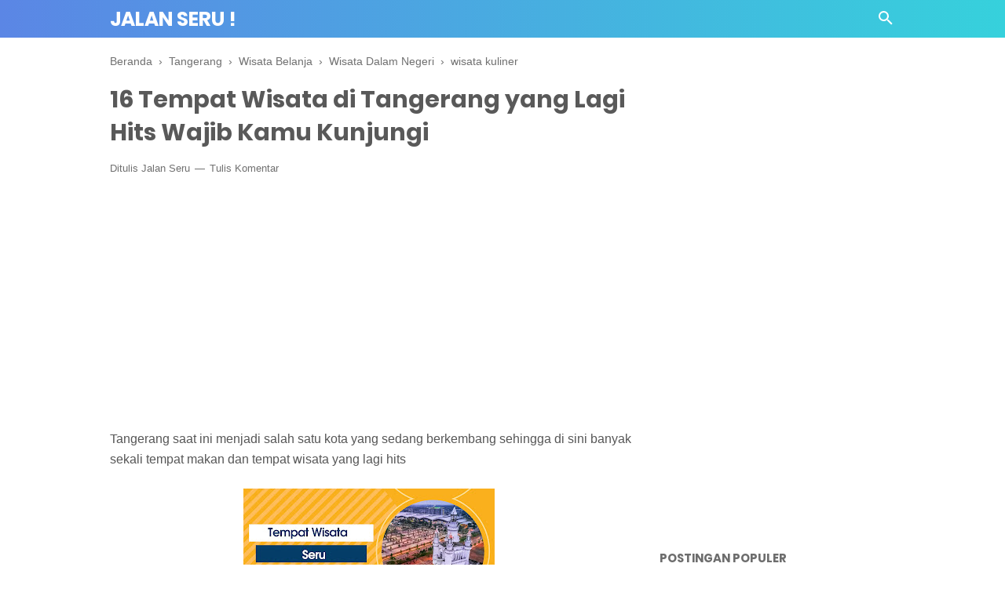

--- FILE ---
content_type: text/html; charset=utf-8
request_url: https://www.google.com/recaptcha/api2/aframe
body_size: 266
content:
<!DOCTYPE HTML><html><head><meta http-equiv="content-type" content="text/html; charset=UTF-8"></head><body><script nonce="EfG4iWnVtHMaKMgTqwhouQ">/** Anti-fraud and anti-abuse applications only. See google.com/recaptcha */ try{var clients={'sodar':'https://pagead2.googlesyndication.com/pagead/sodar?'};window.addEventListener("message",function(a){try{if(a.source===window.parent){var b=JSON.parse(a.data);var c=clients[b['id']];if(c){var d=document.createElement('img');d.src=c+b['params']+'&rc='+(localStorage.getItem("rc::a")?sessionStorage.getItem("rc::b"):"");window.document.body.appendChild(d);sessionStorage.setItem("rc::e",parseInt(sessionStorage.getItem("rc::e")||0)+1);localStorage.setItem("rc::h",'1768875342322');}}}catch(b){}});window.parent.postMessage("_grecaptcha_ready", "*");}catch(b){}</script></body></html>

--- FILE ---
content_type: text/javascript; charset=UTF-8
request_url: https://www.jalanseru.com/feeds/posts/summary/-/Tangerang?alt=json-in-script&orderby=updated&start-index=17&max-results=4&callback=showRelatedPost
body_size: 2857
content:
// API callback
showRelatedPost({"version":"1.0","encoding":"UTF-8","feed":{"xmlns":"http://www.w3.org/2005/Atom","xmlns$openSearch":"http://a9.com/-/spec/opensearchrss/1.0/","xmlns$blogger":"http://schemas.google.com/blogger/2008","xmlns$georss":"http://www.georss.org/georss","xmlns$gd":"http://schemas.google.com/g/2005","xmlns$thr":"http://purl.org/syndication/thread/1.0","id":{"$t":"tag:blogger.com,1999:blog-9033577706187156451"},"updated":{"$t":"2025-12-29T11:18:14.005+07:00"},"category":[{"term":"Info"},{"term":"wisata kuliner"},{"term":"tips"},{"term":"Wisata Dalam Negeri"},{"term":"Wisata Luar Negeri"},{"term":"Tangerang"},{"term":"SINGAPURA"},{"term":"BANDUNG"},{"term":"Bali"},{"term":"Hotel"},{"term":"BOGOR"},{"term":"Hongkong"},{"term":"Wisata Belanja"},{"term":"JAWA TIMUR"},{"term":"Malaysia"},{"term":"Jawa Tengah"},{"term":"Thailand"},{"term":"jakarta"},{"term":"JOGJA"},{"term":"MALANG"},{"term":"MEDAN"},{"term":"Bekasi"},{"term":"Inggris"},{"term":"London"},{"term":"Cirebon"},{"term":"LEBANON"},{"term":"Makassar"},{"term":"NTT"},{"term":"New York"},{"term":"Serang"},{"term":"klaten"}],"title":{"type":"text","$t":"Jalan Seru !"},"subtitle":{"type":"html","$t":""},"link":[{"rel":"http://schemas.google.com/g/2005#feed","type":"application/atom+xml","href":"https:\/\/www.jalanseru.com\/feeds\/posts\/summary"},{"rel":"self","type":"application/atom+xml","href":"https:\/\/www.blogger.com\/feeds\/9033577706187156451\/posts\/summary\/-\/Tangerang?alt=json-in-script\u0026start-index=17\u0026max-results=4\u0026orderby=updated"},{"rel":"alternate","type":"text/html","href":"https:\/\/www.jalanseru.com\/search\/label\/Tangerang"},{"rel":"hub","href":"http://pubsubhubbub.appspot.com/"},{"rel":"previous","type":"application/atom+xml","href":"https:\/\/www.blogger.com\/feeds\/9033577706187156451\/posts\/summary\/-\/Tangerang\/-\/Tangerang?alt=json-in-script\u0026start-index=13\u0026max-results=4\u0026orderby=updated"},{"rel":"next","type":"application/atom+xml","href":"https:\/\/www.blogger.com\/feeds\/9033577706187156451\/posts\/summary\/-\/Tangerang\/-\/Tangerang?alt=json-in-script\u0026start-index=21\u0026max-results=4\u0026orderby=updated"}],"author":[{"name":{"$t":"Jalan Seru"},"uri":{"$t":"http:\/\/www.blogger.com\/profile\/12326620683152943291"},"email":{"$t":"noreply@blogger.com"},"gd$image":{"rel":"http://schemas.google.com/g/2005#thumbnail","width":"32","height":"32","src":"\/\/blogger.googleusercontent.com\/img\/b\/R29vZ2xl\/AVvXsEiRfqPSPlhkUOd-iGjrTUmn8cdo2_EAsOw9rDjkzyvqoX8RbF114Sqpo1rcKTvEDjeCRb2XC9mA4IAOE3mQZ4v6RoGK8LH1xxhAMkRC5y9092bH6QjtN5xFDxQHXplWrHeIIa40fLXDBPCw0E3mhtRGtHmfLN31ugbYsM4aJ2APHJ9INw\/s220\/JalanSeru_Logo_1.png"}}],"generator":{"version":"7.00","uri":"http://www.blogger.com","$t":"Blogger"},"openSearch$totalResults":{"$t":"24"},"openSearch$startIndex":{"$t":"17"},"openSearch$itemsPerPage":{"$t":"4"},"entry":[{"id":{"$t":"tag:blogger.com,1999:blog-9033577706187156451.post-8001218154101909543"},"published":{"$t":"2022-08-15T12:00:00.001+07:00"},"updated":{"$t":"2022-08-15T12:00:00.137+07:00"},"category":[{"scheme":"http://www.blogger.com/atom/ns#","term":"Tangerang"},{"scheme":"http://www.blogger.com/atom/ns#","term":"Wisata Belanja"},{"scheme":"http://www.blogger.com/atom/ns#","term":"Wisata Dalam Negeri"},{"scheme":"http://www.blogger.com/atom/ns#","term":"wisata kuliner"}],"title":{"type":"text","$t":"16 Tempat Wisata di Tangerang yang Lagi Hits Wajib Kamu Kunjungi"},"summary":{"type":"text","$t":"Tangerang saat ini menjadi salah satu kota yang sedang berkembang sehingga di sini banyak sekali tempat makan dan tempat wisata yang lagi hitsTempat Wisata di Tangerang yang Lagi Hits - Tangerang merupakan salah satu kota besar yang terletak dekat dengan kota Jakarta.Selain sebagai kota yang memiliki aneka jenis tempat makan enak, Tangerang juga memiliki beberapa tempat wisata asik untuk kamu "},"link":[{"rel":"replies","type":"application/atom+xml","href":"https:\/\/www.jalanseru.com\/feeds\/8001218154101909543\/comments\/default","title":"Posting Komentar"},{"rel":"replies","type":"text/html","href":"https:\/\/www.jalanseru.com\/2022\/08\/tempat-wisata-di-tangerang.html#comment-form","title":"0 Komentar"},{"rel":"edit","type":"application/atom+xml","href":"https:\/\/www.blogger.com\/feeds\/9033577706187156451\/posts\/default\/8001218154101909543"},{"rel":"self","type":"application/atom+xml","href":"https:\/\/www.blogger.com\/feeds\/9033577706187156451\/posts\/default\/8001218154101909543"},{"rel":"alternate","type":"text/html","href":"https:\/\/www.jalanseru.com\/2022\/08\/tempat-wisata-di-tangerang.html","title":"16 Tempat Wisata di Tangerang yang Lagi Hits Wajib Kamu Kunjungi"}],"author":[{"name":{"$t":"Jalan Seru"},"uri":{"$t":"http:\/\/www.blogger.com\/profile\/12326620683152943291"},"email":{"$t":"noreply@blogger.com"},"gd$image":{"rel":"http://schemas.google.com/g/2005#thumbnail","width":"32","height":"32","src":"\/\/blogger.googleusercontent.com\/img\/b\/R29vZ2xl\/AVvXsEiRfqPSPlhkUOd-iGjrTUmn8cdo2_EAsOw9rDjkzyvqoX8RbF114Sqpo1rcKTvEDjeCRb2XC9mA4IAOE3mQZ4v6RoGK8LH1xxhAMkRC5y9092bH6QjtN5xFDxQHXplWrHeIIa40fLXDBPCw0E3mhtRGtHmfLN31ugbYsM4aJ2APHJ9INw\/s220\/JalanSeru_Logo_1.png"}}],"media$thumbnail":{"xmlns$media":"http://search.yahoo.com/mrss/","url":"https:\/\/blogger.googleusercontent.com\/img\/b\/R29vZ2xl\/AVvXsEhno-9pzP35C3LxpkuaQw_mvHOsnbj1lR-rebG1LZaH64ooR_FU_m1zwjnd3vDz_8b8qZ2hNjmncLBbHhaczMX9AzRtUWyetBdFtafCP4DCtifAUFUF1lNR8mj2z3clMxEvMjTREKjkbb0BCQifUyT5zUO53XyeEioY_lFMU_ycm5Pyx3dM2wcxAEsxKw\/s72-w320-h160-c\/East%20Forge%20Medical%20(1).jpg","height":"72","width":"72"},"thr$total":{"$t":"0"}},{"id":{"$t":"tag:blogger.com,1999:blog-9033577706187156451.post-3171401232513067878"},"published":{"$t":"2022-04-16T15:15:00.000+07:00"},"updated":{"$t":"2022-04-16T15:15:53.650+07:00"},"category":[{"scheme":"http://www.blogger.com/atom/ns#","term":"Info"},{"scheme":"http://www.blogger.com/atom/ns#","term":"Tangerang"},{"scheme":"http://www.blogger.com/atom/ns#","term":"tips"},{"scheme":"http://www.blogger.com/atom/ns#","term":"wisata kuliner"}],"title":{"type":"text","$t":"Buka Puasa, 10 Tempat Makan Di Aeon Mall BSD Tangerang Bisa Jadi Pilihan"},"summary":{"type":"text","$t":"AEON Mall BSD merupakan salah satu tempat nongkrong yang cukup populer di Tangerang yang bisa kamu jadikan sebagai tempat makan siang atau tempat kumpul bareng teman dan keluarga.Tempat Makan Di Aeon Mall BSD Tangerang - AEON Mall merupakan salah satu tempat perbelanjaan yang cukup populer di BSD.Mall ini tidak pernah sepi dan sangat banyak pengunjung yang datang untuk hanya sekedar melihat-lihat"},"link":[{"rel":"replies","type":"application/atom+xml","href":"https:\/\/www.jalanseru.com\/feeds\/3171401232513067878\/comments\/default","title":"Posting Komentar"},{"rel":"replies","type":"text/html","href":"https:\/\/www.jalanseru.com\/2022\/04\/tempat-buka-puasa-di-aeon-mall-bekasi.html#comment-form","title":"2 Komentar"},{"rel":"edit","type":"application/atom+xml","href":"https:\/\/www.blogger.com\/feeds\/9033577706187156451\/posts\/default\/3171401232513067878"},{"rel":"self","type":"application/atom+xml","href":"https:\/\/www.blogger.com\/feeds\/9033577706187156451\/posts\/default\/3171401232513067878"},{"rel":"alternate","type":"text/html","href":"https:\/\/www.jalanseru.com\/2022\/04\/tempat-buka-puasa-di-aeon-mall-bekasi.html","title":"Buka Puasa, 10 Tempat Makan Di Aeon Mall BSD Tangerang Bisa Jadi Pilihan"}],"author":[{"name":{"$t":"Jalan Seru"},"uri":{"$t":"http:\/\/www.blogger.com\/profile\/12326620683152943291"},"email":{"$t":"noreply@blogger.com"},"gd$image":{"rel":"http://schemas.google.com/g/2005#thumbnail","width":"32","height":"32","src":"\/\/blogger.googleusercontent.com\/img\/b\/R29vZ2xl\/AVvXsEiRfqPSPlhkUOd-iGjrTUmn8cdo2_EAsOw9rDjkzyvqoX8RbF114Sqpo1rcKTvEDjeCRb2XC9mA4IAOE3mQZ4v6RoGK8LH1xxhAMkRC5y9092bH6QjtN5xFDxQHXplWrHeIIa40fLXDBPCw0E3mhtRGtHmfLN31ugbYsM4aJ2APHJ9INw\/s220\/JalanSeru_Logo_1.png"}}],"media$thumbnail":{"xmlns$media":"http://search.yahoo.com/mrss/","url":"https:\/\/blogger.googleusercontent.com\/img\/b\/R29vZ2xl\/AVvXsEiOsm-4FNgXD7CWcSZR9zuoXekC5qknfa0eMjKnk40eQRK3wLzx54eqUxe80r8j8uSfAr4aiaxoO-mJa0vIerdk2Rau8hf4n1Fa0blb2RDuTeDhVEJNRJagBqFBdmr4PNeFZ_iNlBy258aL_tPXTBh5VyvqEyjUi9m2wXAXMr7CIUPrKZFZ6QZSfLee8Q\/s72-w320-h209-c\/screenshot_20220416_054047.png","height":"72","width":"72"},"thr$total":{"$t":"2"}},{"id":{"$t":"tag:blogger.com,1999:blog-9033577706187156451.post-7850050986511419455"},"published":{"$t":"2022-03-07T12:00:00.001+07:00"},"updated":{"$t":"2022-03-07T12:00:00.150+07:00"},"category":[{"scheme":"http://www.blogger.com/atom/ns#","term":"Info"},{"scheme":"http://www.blogger.com/atom/ns#","term":"Tangerang"},{"scheme":"http://www.blogger.com/atom/ns#","term":"wisata kuliner"}],"title":{"type":"text","$t":"20 Tempat Nongkrong Di Tangerang Yang Instagramable dan Bikin Betah"},"summary":{"type":"text","$t":"Semakin banyak tempat Nongkrong di tangerang yang instragramable atau hangout saat ini sudah menjadi kebiasaan sehari-hari yang sering banget di lakukan oleh para anak muda di Kota Tangerang.Tempat Nongkrong Di Tangerang Yang Instagramable dan Bikin Betah - Tanpa kita sadari ternyata sekarang banyak banget tempat nongkrong yang bikin betah di Tangerang.Mengingat kota Tangerang yang tidak terlalu "},"link":[{"rel":"replies","type":"application/atom+xml","href":"https:\/\/www.jalanseru.com\/feeds\/7850050986511419455\/comments\/default","title":"Posting Komentar"},{"rel":"replies","type":"text/html","href":"https:\/\/www.jalanseru.com\/2022\/03\/tempat-nongkrong-di-tangerang.html#comment-form","title":"0 Komentar"},{"rel":"edit","type":"application/atom+xml","href":"https:\/\/www.blogger.com\/feeds\/9033577706187156451\/posts\/default\/7850050986511419455"},{"rel":"self","type":"application/atom+xml","href":"https:\/\/www.blogger.com\/feeds\/9033577706187156451\/posts\/default\/7850050986511419455"},{"rel":"alternate","type":"text/html","href":"https:\/\/www.jalanseru.com\/2022\/03\/tempat-nongkrong-di-tangerang.html","title":"20 Tempat Nongkrong Di Tangerang Yang Instagramable dan Bikin Betah"}],"author":[{"name":{"$t":"Jalan Seru"},"uri":{"$t":"http:\/\/www.blogger.com\/profile\/12326620683152943291"},"email":{"$t":"noreply@blogger.com"},"gd$image":{"rel":"http://schemas.google.com/g/2005#thumbnail","width":"32","height":"32","src":"\/\/blogger.googleusercontent.com\/img\/b\/R29vZ2xl\/AVvXsEiRfqPSPlhkUOd-iGjrTUmn8cdo2_EAsOw9rDjkzyvqoX8RbF114Sqpo1rcKTvEDjeCRb2XC9mA4IAOE3mQZ4v6RoGK8LH1xxhAMkRC5y9092bH6QjtN5xFDxQHXplWrHeIIa40fLXDBPCw0E3mhtRGtHmfLN31ugbYsM4aJ2APHJ9INw\/s220\/JalanSeru_Logo_1.png"}}],"media$thumbnail":{"xmlns$media":"http://search.yahoo.com/mrss/","url":"https:\/\/blogger.googleusercontent.com\/img\/a\/AVvXsEibW5kc80Ydio2XzXyH85xnNcIFsib1VmDk3HghsDYqjKkhPEg5exTP87WH26uWK5ZZDlMnO4D9NxHmewszeh6mohoH-cz1sNhgvBFLiYaLuPFLOfbm3hjcnfUmj2bByBYKj1h5EjcaHZIaI5_53U16R7eQGiSp9FiPmMjXeXX1EROJDI2rNb1X18PN-w=s72-c","height":"72","width":"72"},"thr$total":{"$t":"0"}},{"id":{"$t":"tag:blogger.com,1999:blog-9033577706187156451.post-3492622526137222531"},"published":{"$t":"2022-01-10T12:00:00.020+07:00"},"updated":{"$t":"2022-03-02T16:07:17.366+07:00"},"category":[{"scheme":"http://www.blogger.com/atom/ns#","term":"Tangerang"},{"scheme":"http://www.blogger.com/atom/ns#","term":"wisata kuliner"}],"title":{"type":"text","$t":"8 Tempat Makan Di BSD Yang Hits Dengan Nuansa Alam "},"summary":{"type":"text","$t":"BSD city juga memiliki aneka restoran yang memiliki menu makanan yang enak dan juga hits dengan tema restoran yang bernunsa alam.\u0026nbsp;Tempat Makan Di BSD Yang Hits Dengan Nuasa Alam - Kota BSD merupakan kota mandiri yang terkenal karena merupakan kawasan cluster perumahan yang eksklusif dengan di lengkapi fasilitas, dan infrastruktur lengkap.Selain terkenal dengan perumahan dan hunian yang mewah"},"link":[{"rel":"replies","type":"application/atom+xml","href":"https:\/\/www.jalanseru.com\/feeds\/3492622526137222531\/comments\/default","title":"Posting Komentar"},{"rel":"replies","type":"text/html","href":"https:\/\/www.jalanseru.com\/2022\/01\/tempat-makan-nuansa-alam-di-bsd-tangerang.html#comment-form","title":"0 Komentar"},{"rel":"edit","type":"application/atom+xml","href":"https:\/\/www.blogger.com\/feeds\/9033577706187156451\/posts\/default\/3492622526137222531"},{"rel":"self","type":"application/atom+xml","href":"https:\/\/www.blogger.com\/feeds\/9033577706187156451\/posts\/default\/3492622526137222531"},{"rel":"alternate","type":"text/html","href":"https:\/\/www.jalanseru.com\/2022\/01\/tempat-makan-nuansa-alam-di-bsd-tangerang.html","title":"8 Tempat Makan Di BSD Yang Hits Dengan Nuansa Alam "}],"author":[{"name":{"$t":"Jalan Seru"},"uri":{"$t":"http:\/\/www.blogger.com\/profile\/12326620683152943291"},"email":{"$t":"noreply@blogger.com"},"gd$image":{"rel":"http://schemas.google.com/g/2005#thumbnail","width":"32","height":"32","src":"\/\/blogger.googleusercontent.com\/img\/b\/R29vZ2xl\/AVvXsEiRfqPSPlhkUOd-iGjrTUmn8cdo2_EAsOw9rDjkzyvqoX8RbF114Sqpo1rcKTvEDjeCRb2XC9mA4IAOE3mQZ4v6RoGK8LH1xxhAMkRC5y9092bH6QjtN5xFDxQHXplWrHeIIa40fLXDBPCw0E3mhtRGtHmfLN31ugbYsM4aJ2APHJ9INw\/s220\/JalanSeru_Logo_1.png"}}],"media$thumbnail":{"xmlns$media":"http://search.yahoo.com/mrss/","url":"https:\/\/blogger.googleusercontent.com\/img\/a\/AVvXsEh1YeNQFmacl0KpNfwGEHrWrdMw1SAZrQKGu0hzOdnp83rPGdknhCV9BoG__7yLiYS96DBSO-dOq4QMf0ZnFlfXawtLmBZP6SRWRLB22_41qJCtnKbu-RIJX06veTEwLvoOrVPoMYUmbOKkg2kW083AF5wpf_JdL_BMKvbcjDQKfE9GoaHzGOE2upkqZw=s72-c","height":"72","width":"72"},"thr$total":{"$t":"0"}}]}});

--- FILE ---
content_type: text/javascript; charset=UTF-8
request_url: https://www.jalanseru.com/feeds/posts/default?alt=json-in-script&max-results=0&callback=randomposts
body_size: 716
content:
// API callback
randomposts({"version":"1.0","encoding":"UTF-8","feed":{"xmlns":"http://www.w3.org/2005/Atom","xmlns$openSearch":"http://a9.com/-/spec/opensearchrss/1.0/","xmlns$blogger":"http://schemas.google.com/blogger/2008","xmlns$georss":"http://www.georss.org/georss","xmlns$gd":"http://schemas.google.com/g/2005","xmlns$thr":"http://purl.org/syndication/thread/1.0","id":{"$t":"tag:blogger.com,1999:blog-9033577706187156451"},"updated":{"$t":"2025-12-29T11:18:14.005+07:00"},"category":[{"term":"Info"},{"term":"wisata kuliner"},{"term":"tips"},{"term":"Wisata Dalam Negeri"},{"term":"Wisata Luar Negeri"},{"term":"Tangerang"},{"term":"SINGAPURA"},{"term":"BANDUNG"},{"term":"Bali"},{"term":"Hotel"},{"term":"BOGOR"},{"term":"Hongkong"},{"term":"Wisata Belanja"},{"term":"JAWA TIMUR"},{"term":"Malaysia"},{"term":"Jawa Tengah"},{"term":"Thailand"},{"term":"jakarta"},{"term":"JOGJA"},{"term":"MALANG"},{"term":"MEDAN"},{"term":"Bekasi"},{"term":"Inggris"},{"term":"London"},{"term":"Cirebon"},{"term":"LEBANON"},{"term":"Makassar"},{"term":"NTT"},{"term":"New York"},{"term":"Serang"},{"term":"klaten"}],"title":{"type":"text","$t":"Jalan Seru !"},"subtitle":{"type":"html","$t":""},"link":[{"rel":"http://schemas.google.com/g/2005#feed","type":"application/atom+xml","href":"https:\/\/www.jalanseru.com\/feeds\/posts\/default"},{"rel":"self","type":"application/atom+xml","href":"https:\/\/www.blogger.com\/feeds\/9033577706187156451\/posts\/default?alt=json-in-script\u0026max-results=0"},{"rel":"alternate","type":"text/html","href":"https:\/\/www.jalanseru.com\/"},{"rel":"hub","href":"http://pubsubhubbub.appspot.com/"}],"author":[{"name":{"$t":"Jalan Seru"},"uri":{"$t":"http:\/\/www.blogger.com\/profile\/12326620683152943291"},"email":{"$t":"noreply@blogger.com"},"gd$image":{"rel":"http://schemas.google.com/g/2005#thumbnail","width":"32","height":"32","src":"\/\/blogger.googleusercontent.com\/img\/b\/R29vZ2xl\/AVvXsEiRfqPSPlhkUOd-iGjrTUmn8cdo2_EAsOw9rDjkzyvqoX8RbF114Sqpo1rcKTvEDjeCRb2XC9mA4IAOE3mQZ4v6RoGK8LH1xxhAMkRC5y9092bH6QjtN5xFDxQHXplWrHeIIa40fLXDBPCw0E3mhtRGtHmfLN31ugbYsM4aJ2APHJ9INw\/s220\/JalanSeru_Logo_1.png"}}],"generator":{"version":"7.00","uri":"http://www.blogger.com","$t":"Blogger"},"openSearch$totalResults":{"$t":"284"},"openSearch$startIndex":{"$t":"1"},"openSearch$itemsPerPage":{"$t":"0"}}});

--- FILE ---
content_type: text/javascript; charset=UTF-8
request_url: https://www.jalanseru.com/feeds/posts/default/-/Wisata%20Belanja?alt=json-in-script&callback=bacajuga&max-results=5
body_size: 3332
content:
// API callback
bacajuga({"version":"1.0","encoding":"UTF-8","feed":{"xmlns":"http://www.w3.org/2005/Atom","xmlns$openSearch":"http://a9.com/-/spec/opensearchrss/1.0/","xmlns$blogger":"http://schemas.google.com/blogger/2008","xmlns$georss":"http://www.georss.org/georss","xmlns$gd":"http://schemas.google.com/g/2005","xmlns$thr":"http://purl.org/syndication/thread/1.0","id":{"$t":"tag:blogger.com,1999:blog-9033577706187156451"},"updated":{"$t":"2025-12-29T11:18:14.005+07:00"},"category":[{"term":"Info"},{"term":"wisata kuliner"},{"term":"tips"},{"term":"Wisata Dalam Negeri"},{"term":"Wisata Luar Negeri"},{"term":"Tangerang"},{"term":"SINGAPURA"},{"term":"BANDUNG"},{"term":"Bali"},{"term":"Hotel"},{"term":"BOGOR"},{"term":"Hongkong"},{"term":"Wisata Belanja"},{"term":"JAWA TIMUR"},{"term":"Malaysia"},{"term":"Jawa Tengah"},{"term":"Thailand"},{"term":"jakarta"},{"term":"JOGJA"},{"term":"MALANG"},{"term":"MEDAN"},{"term":"Bekasi"},{"term":"Inggris"},{"term":"London"},{"term":"Cirebon"},{"term":"LEBANON"},{"term":"Makassar"},{"term":"NTT"},{"term":"New York"},{"term":"Serang"},{"term":"klaten"}],"title":{"type":"text","$t":"Jalan Seru !"},"subtitle":{"type":"html","$t":""},"link":[{"rel":"http://schemas.google.com/g/2005#feed","type":"application/atom+xml","href":"https:\/\/www.jalanseru.com\/feeds\/posts\/default"},{"rel":"self","type":"application/atom+xml","href":"https:\/\/www.blogger.com\/feeds\/9033577706187156451\/posts\/default\/-\/Wisata+Belanja?alt=json-in-script\u0026max-results=5"},{"rel":"alternate","type":"text/html","href":"https:\/\/www.jalanseru.com\/search\/label\/Wisata%20Belanja"},{"rel":"hub","href":"http://pubsubhubbub.appspot.com/"},{"rel":"next","type":"application/atom+xml","href":"https:\/\/www.blogger.com\/feeds\/9033577706187156451\/posts\/default\/-\/Wisata+Belanja\/-\/Wisata+Belanja?alt=json-in-script\u0026start-index=6\u0026max-results=5"}],"author":[{"name":{"$t":"Jalan Seru"},"uri":{"$t":"http:\/\/www.blogger.com\/profile\/12326620683152943291"},"email":{"$t":"noreply@blogger.com"},"gd$image":{"rel":"http://schemas.google.com/g/2005#thumbnail","width":"32","height":"32","src":"\/\/blogger.googleusercontent.com\/img\/b\/R29vZ2xl\/AVvXsEiRfqPSPlhkUOd-iGjrTUmn8cdo2_EAsOw9rDjkzyvqoX8RbF114Sqpo1rcKTvEDjeCRb2XC9mA4IAOE3mQZ4v6RoGK8LH1xxhAMkRC5y9092bH6QjtN5xFDxQHXplWrHeIIa40fLXDBPCw0E3mhtRGtHmfLN31ugbYsM4aJ2APHJ9INw\/s220\/JalanSeru_Logo_1.png"}}],"generator":{"version":"7.00","uri":"http://www.blogger.com","$t":"Blogger"},"openSearch$totalResults":{"$t":"10"},"openSearch$startIndex":{"$t":"1"},"openSearch$itemsPerPage":{"$t":"5"},"entry":[{"id":{"$t":"tag:blogger.com,1999:blog-9033577706187156451.post-7224620469564180123"},"published":{"$t":"2025-02-09T00:28:00.001+07:00"},"updated":{"$t":"2025-02-23T22:28:53.153+07:00"},"category":[{"scheme":"http://www.blogger.com/atom/ns#","term":"jakarta"},{"scheme":"http://www.blogger.com/atom/ns#","term":"Wisata Belanja"},{"scheme":"http://www.blogger.com/atom/ns#","term":"wisata kuliner"}],"title":{"type":"text","$t":"10 Tempat Makan di Plaza Senayan: Rekomendasi Kuliner Terbaik di Jakarta"},"summary":{"type":"text","$t":"Tempat Makan di Plaza Senayan: Rekomendasi Kuliner Terbaik di Jakarta - Plaza Senayan, salah satu mall ternama di Jakarta, tidak hanya menjadi destinasi favorit untuk berbelanja, tetapi juga surga kuliner bagi para pecinta makanan.\u0026nbsp;Dengan beragam pilihan tempat makan di Plaza Senayan, mulai dari restoran mewah hingga tempat makan murah, Anda bisa menemukan hidangan lezat untuk memenuhi "},"link":[{"rel":"replies","type":"application/atom+xml","href":"https:\/\/www.jalanseru.com\/feeds\/7224620469564180123\/comments\/default","title":"Posting Komentar"},{"rel":"replies","type":"text/html","href":"https:\/\/www.jalanseru.com\/2025\/02\/tempat-makan-di-plaza-senayan.html#comment-form","title":"0 Komentar"},{"rel":"edit","type":"application/atom+xml","href":"https:\/\/www.blogger.com\/feeds\/9033577706187156451\/posts\/default\/7224620469564180123"},{"rel":"self","type":"application/atom+xml","href":"https:\/\/www.blogger.com\/feeds\/9033577706187156451\/posts\/default\/7224620469564180123"},{"rel":"alternate","type":"text/html","href":"https:\/\/www.jalanseru.com\/2025\/02\/tempat-makan-di-plaza-senayan.html","title":"10 Tempat Makan di Plaza Senayan: Rekomendasi Kuliner Terbaik di Jakarta"}],"author":[{"name":{"$t":"Jalan Seru"},"uri":{"$t":"http:\/\/www.blogger.com\/profile\/12326620683152943291"},"email":{"$t":"noreply@blogger.com"},"gd$image":{"rel":"http://schemas.google.com/g/2005#thumbnail","width":"32","height":"32","src":"\/\/blogger.googleusercontent.com\/img\/b\/R29vZ2xl\/AVvXsEiRfqPSPlhkUOd-iGjrTUmn8cdo2_EAsOw9rDjkzyvqoX8RbF114Sqpo1rcKTvEDjeCRb2XC9mA4IAOE3mQZ4v6RoGK8LH1xxhAMkRC5y9092bH6QjtN5xFDxQHXplWrHeIIa40fLXDBPCw0E3mhtRGtHmfLN31ugbYsM4aJ2APHJ9INw\/s220\/JalanSeru_Logo_1.png"}}],"media$thumbnail":{"xmlns$media":"http://search.yahoo.com/mrss/","url":"https:\/\/blogger.googleusercontent.com\/img\/b\/R29vZ2xl\/[base64]\/s72-w640-h466-c\/chrome_c18Hhcb2jX.jpg","height":"72","width":"72"},"thr$total":{"$t":"0"}},{"id":{"$t":"tag:blogger.com,1999:blog-9033577706187156451.post-884544011780475184"},"published":{"$t":"2024-07-17T12:09:00.011+07:00"},"updated":{"$t":"2024-07-17T12:09:53.441+07:00"},"category":[{"scheme":"http://www.blogger.com/atom/ns#","term":"Info"},{"scheme":"http://www.blogger.com/atom/ns#","term":"jakarta"},{"scheme":"http://www.blogger.com/atom/ns#","term":"tips"},{"scheme":"http://www.blogger.com/atom/ns#","term":"Wisata Belanja"},{"scheme":"http://www.blogger.com/atom/ns#","term":"wisata kuliner"}],"title":{"type":"text","$t":"Tempat Makan di Lotte Shopping Avenue Versi Jalan Seru"},"summary":{"type":"text","$t":"Tempat makan di lotte Shopping Avenue memberikan kamu banyak baget tempat makan enak yang ada di Lotte Shopping Evenuejalanseru -\u0026nbsp;Tempat Makan di Lotte Shopping Avenue - Kamu yang memiliki kantor di sekitaran jakarta dan ingin mencari tempat makan yang berbeda.Kamu bisa datang dan mengunjungi\u0026nbsp;Tempat Makan di Lotte Shopping Avenue yang memiliki banyak banget tempat makan enak yang bisa "},"link":[{"rel":"replies","type":"application/atom+xml","href":"https:\/\/www.jalanseru.com\/feeds\/884544011780475184\/comments\/default","title":"Posting Komentar"},{"rel":"replies","type":"text/html","href":"https:\/\/www.jalanseru.com\/2024\/07\/tempat-makan-di-lotte-shopping-avenue.html#comment-form","title":"0 Komentar"},{"rel":"edit","type":"application/atom+xml","href":"https:\/\/www.blogger.com\/feeds\/9033577706187156451\/posts\/default\/884544011780475184"},{"rel":"self","type":"application/atom+xml","href":"https:\/\/www.blogger.com\/feeds\/9033577706187156451\/posts\/default\/884544011780475184"},{"rel":"alternate","type":"text/html","href":"https:\/\/www.jalanseru.com\/2024\/07\/tempat-makan-di-lotte-shopping-avenue.html","title":"Tempat Makan di Lotte Shopping Avenue Versi Jalan Seru"}],"author":[{"name":{"$t":"Jalan Seru"},"uri":{"$t":"http:\/\/www.blogger.com\/profile\/12326620683152943291"},"email":{"$t":"noreply@blogger.com"},"gd$image":{"rel":"http://schemas.google.com/g/2005#thumbnail","width":"32","height":"32","src":"\/\/blogger.googleusercontent.com\/img\/b\/R29vZ2xl\/AVvXsEiRfqPSPlhkUOd-iGjrTUmn8cdo2_EAsOw9rDjkzyvqoX8RbF114Sqpo1rcKTvEDjeCRb2XC9mA4IAOE3mQZ4v6RoGK8LH1xxhAMkRC5y9092bH6QjtN5xFDxQHXplWrHeIIa40fLXDBPCw0E3mhtRGtHmfLN31ugbYsM4aJ2APHJ9INw\/s220\/JalanSeru_Logo_1.png"}}],"media$thumbnail":{"xmlns$media":"http://search.yahoo.com/mrss/","url":"https:\/\/blogger.googleusercontent.com\/img\/b\/R29vZ2xl\/AVvXsEjt6Z7oP5Q5OzM1KZRbuE1Q3vdoAzTQdekIofcav7KD3mTG7SwgHIvuz2iwdhmvhbky80lNiUywsUWMY8ysXQixYXQ8EwdPZPz7BhmyYkprv0Kq08oLLGXLEIjak-KHViouBHMdDcXZ4Zw8kF-L5Y8fpYxbOL4SKwwzTAtn2SmnlengFaClB-0zsKLNcl6_\/s72-w640-h322-c\/2024-07-17%2011_59_36-maxresdefault-1-1.jpg%20(1265%C3%97639).png","height":"72","width":"72"},"thr$total":{"$t":"0"}},{"id":{"$t":"tag:blogger.com,1999:blog-9033577706187156451.post-5653380599499494918"},"published":{"$t":"2023-02-21T21:36:00.003+07:00"},"updated":{"$t":"2023-02-21T21:36:24.116+07:00"},"category":[{"scheme":"http://www.blogger.com/atom/ns#","term":"Hotel"},{"scheme":"http://www.blogger.com/atom/ns#","term":"Info"},{"scheme":"http://www.blogger.com/atom/ns#","term":"tips"},{"scheme":"http://www.blogger.com/atom/ns#","term":"Wisata Belanja"},{"scheme":"http://www.blogger.com/atom/ns#","term":"Wisata Dalam Negeri"},{"scheme":"http://www.blogger.com/atom/ns#","term":"wisata kuliner"}],"title":{"type":"text","$t":"Daftar Tempat Makan Dan Restoran Promo BCA Hut 66"},"summary":{"type":"text","$t":"Promo BCA Hut 66 memberikan diskon yang cukup besar bagi para pemegang kartu debit BCA, kartu Kredit BCA, M-Banking BCA, dan Sakuku.Daftar Tempat Makan Dan Restoran Promo BCA Hut 66 - Bagi teman seru yang belum mengetahui jika kamu sebagai nasabah BCA dan memegang kartu kredit atau kartu debit BCA kamu bisa menikmati diskon besar di beberapa tempat makan dan tempat hiburan.Diskon yang di berikan "},"link":[{"rel":"replies","type":"application/atom+xml","href":"https:\/\/www.jalanseru.com\/feeds\/5653380599499494918\/comments\/default","title":"Posting Komentar"},{"rel":"replies","type":"text/html","href":"https:\/\/www.jalanseru.com\/2023\/02\/promo-bca-hut-66.html#comment-form","title":"0 Komentar"},{"rel":"edit","type":"application/atom+xml","href":"https:\/\/www.blogger.com\/feeds\/9033577706187156451\/posts\/default\/5653380599499494918"},{"rel":"self","type":"application/atom+xml","href":"https:\/\/www.blogger.com\/feeds\/9033577706187156451\/posts\/default\/5653380599499494918"},{"rel":"alternate","type":"text/html","href":"https:\/\/www.jalanseru.com\/2023\/02\/promo-bca-hut-66.html","title":"Daftar Tempat Makan Dan Restoran Promo BCA Hut 66"}],"author":[{"name":{"$t":"Jalan Seru"},"uri":{"$t":"http:\/\/www.blogger.com\/profile\/12326620683152943291"},"email":{"$t":"noreply@blogger.com"},"gd$image":{"rel":"http://schemas.google.com/g/2005#thumbnail","width":"32","height":"32","src":"\/\/blogger.googleusercontent.com\/img\/b\/R29vZ2xl\/AVvXsEiRfqPSPlhkUOd-iGjrTUmn8cdo2_EAsOw9rDjkzyvqoX8RbF114Sqpo1rcKTvEDjeCRb2XC9mA4IAOE3mQZ4v6RoGK8LH1xxhAMkRC5y9092bH6QjtN5xFDxQHXplWrHeIIa40fLXDBPCw0E3mhtRGtHmfLN31ugbYsM4aJ2APHJ9INw\/s220\/JalanSeru_Logo_1.png"}}],"media$thumbnail":{"xmlns$media":"http://search.yahoo.com/mrss/","url":"https:\/\/blogger.googleusercontent.com\/img\/b\/R29vZ2xl\/AVvXsEjL3boRcC6hQ0bye47Mvsu8ypg1Zm1ounBba1JhYsooVmSHw1I40I4l4CXqSrqR_wZ3Mo6zw-8q8eZw5kthv_Oh_9iKbqG37slPwFpcZzte1-RDnWNoJ0Gtz-ja8q1vyp0ZwkDXGG7Lq5u3NXZkbnFy3I2YvvvjEk6YNTjICrWMUqMuvutNOOgc3FNnYg\/s72-w640-h322-c\/Daftar%20Tempat%20Makan%20Dan%20Restoran%20Promo%20BCA%20Hut%2066.png","height":"72","width":"72"},"thr$total":{"$t":"0"}},{"id":{"$t":"tag:blogger.com,1999:blog-9033577706187156451.post-7387603848708339574"},"published":{"$t":"2022-08-22T10:16:00.012+07:00"},"updated":{"$t":"2025-02-11T10:48:20.846+07:00"},"category":[{"scheme":"http://www.blogger.com/atom/ns#","term":"Tangerang"},{"scheme":"http://www.blogger.com/atom/ns#","term":"Wisata Belanja"},{"scheme":"http://www.blogger.com/atom/ns#","term":"Wisata Dalam Negeri"},{"scheme":"http://www.blogger.com/atom/ns#","term":"wisata kuliner"}],"title":{"type":"text","$t":"Tempat Nongkrong di Tangerang The Breeze BSD Serpong "},"summary":{"type":"text","$t":"The Breeze BSD Serpong Tempat Nongkrong di Tangerang - Nongkrong di tempat yang asik sekarang ini menjadi salah satu aktivitas yang menyenangkan di hari libur.The Breeze BSD merupakan salah satu tempat nongkrong terbaik yang di rekomendasikan di Tangerang BSD Serpong.Di sini kamu bisa nongkrong bareng teman-teman, sahabat atau kamu juga bisa mengajak keluarga kamu untuk menghabiskan waktu bersama"},"link":[{"rel":"replies","type":"application/atom+xml","href":"https:\/\/www.jalanseru.com\/feeds\/7387603848708339574\/comments\/default","title":"Posting Komentar"},{"rel":"replies","type":"text/html","href":"https:\/\/www.jalanseru.com\/2022\/08\/The-Breeze-BSD Serpong.html#comment-form","title":"0 Komentar"},{"rel":"edit","type":"application/atom+xml","href":"https:\/\/www.blogger.com\/feeds\/9033577706187156451\/posts\/default\/7387603848708339574"},{"rel":"self","type":"application/atom+xml","href":"https:\/\/www.blogger.com\/feeds\/9033577706187156451\/posts\/default\/7387603848708339574"},{"rel":"alternate","type":"text/html","href":"https:\/\/www.jalanseru.com\/2022\/08\/The-Breeze-BSD Serpong.html","title":"Tempat Nongkrong di Tangerang The Breeze BSD Serpong "}],"author":[{"name":{"$t":"Jalan Seru"},"uri":{"$t":"http:\/\/www.blogger.com\/profile\/12326620683152943291"},"email":{"$t":"noreply@blogger.com"},"gd$image":{"rel":"http://schemas.google.com/g/2005#thumbnail","width":"32","height":"32","src":"\/\/blogger.googleusercontent.com\/img\/b\/R29vZ2xl\/AVvXsEiRfqPSPlhkUOd-iGjrTUmn8cdo2_EAsOw9rDjkzyvqoX8RbF114Sqpo1rcKTvEDjeCRb2XC9mA4IAOE3mQZ4v6RoGK8LH1xxhAMkRC5y9092bH6QjtN5xFDxQHXplWrHeIIa40fLXDBPCw0E3mhtRGtHmfLN31ugbYsM4aJ2APHJ9INw\/s220\/JalanSeru_Logo_1.png"}}],"media$thumbnail":{"xmlns$media":"http://search.yahoo.com/mrss/","url":"https:\/\/blogger.googleusercontent.com\/img\/b\/R29vZ2xl\/AVvXsEildUe8uBxVSKChvhfdxu5WtA3pXydUDF727r_xdNsOpYXvvDgDKQK6-pzkZ5zWT5ONTRqIZsrWmHF1qSYfFmds63GkDW9ksQH3H9krTrIxhFeF0jV0yBVyXCjP-FQprrxJYsx4uspJ4dq42zJ3I-AtBFwbidKtG0UFTupqV5CViBtxv3mOkucr5zn8eg\/s72-w640-h320-c\/East%20Forge%20Medical%20(3).jpg","height":"72","width":"72"},"thr$total":{"$t":"0"}},{"id":{"$t":"tag:blogger.com,1999:blog-9033577706187156451.post-8001218154101909543"},"published":{"$t":"2022-08-15T12:00:00.001+07:00"},"updated":{"$t":"2022-08-15T12:00:00.137+07:00"},"category":[{"scheme":"http://www.blogger.com/atom/ns#","term":"Tangerang"},{"scheme":"http://www.blogger.com/atom/ns#","term":"Wisata Belanja"},{"scheme":"http://www.blogger.com/atom/ns#","term":"Wisata Dalam Negeri"},{"scheme":"http://www.blogger.com/atom/ns#","term":"wisata kuliner"}],"title":{"type":"text","$t":"16 Tempat Wisata di Tangerang yang Lagi Hits Wajib Kamu Kunjungi"},"summary":{"type":"text","$t":"Tangerang saat ini menjadi salah satu kota yang sedang berkembang sehingga di sini banyak sekali tempat makan dan tempat wisata yang lagi hitsTempat Wisata di Tangerang yang Lagi Hits - Tangerang merupakan salah satu kota besar yang terletak dekat dengan kota Jakarta.Selain sebagai kota yang memiliki aneka jenis tempat makan enak, Tangerang juga memiliki beberapa tempat wisata asik untuk kamu "},"link":[{"rel":"replies","type":"application/atom+xml","href":"https:\/\/www.jalanseru.com\/feeds\/8001218154101909543\/comments\/default","title":"Posting Komentar"},{"rel":"replies","type":"text/html","href":"https:\/\/www.jalanseru.com\/2022\/08\/tempat-wisata-di-tangerang.html#comment-form","title":"0 Komentar"},{"rel":"edit","type":"application/atom+xml","href":"https:\/\/www.blogger.com\/feeds\/9033577706187156451\/posts\/default\/8001218154101909543"},{"rel":"self","type":"application/atom+xml","href":"https:\/\/www.blogger.com\/feeds\/9033577706187156451\/posts\/default\/8001218154101909543"},{"rel":"alternate","type":"text/html","href":"https:\/\/www.jalanseru.com\/2022\/08\/tempat-wisata-di-tangerang.html","title":"16 Tempat Wisata di Tangerang yang Lagi Hits Wajib Kamu Kunjungi"}],"author":[{"name":{"$t":"Jalan Seru"},"uri":{"$t":"http:\/\/www.blogger.com\/profile\/12326620683152943291"},"email":{"$t":"noreply@blogger.com"},"gd$image":{"rel":"http://schemas.google.com/g/2005#thumbnail","width":"32","height":"32","src":"\/\/blogger.googleusercontent.com\/img\/b\/R29vZ2xl\/AVvXsEiRfqPSPlhkUOd-iGjrTUmn8cdo2_EAsOw9rDjkzyvqoX8RbF114Sqpo1rcKTvEDjeCRb2XC9mA4IAOE3mQZ4v6RoGK8LH1xxhAMkRC5y9092bH6QjtN5xFDxQHXplWrHeIIa40fLXDBPCw0E3mhtRGtHmfLN31ugbYsM4aJ2APHJ9INw\/s220\/JalanSeru_Logo_1.png"}}],"media$thumbnail":{"xmlns$media":"http://search.yahoo.com/mrss/","url":"https:\/\/blogger.googleusercontent.com\/img\/b\/R29vZ2xl\/AVvXsEhno-9pzP35C3LxpkuaQw_mvHOsnbj1lR-rebG1LZaH64ooR_FU_m1zwjnd3vDz_8b8qZ2hNjmncLBbHhaczMX9AzRtUWyetBdFtafCP4DCtifAUFUF1lNR8mj2z3clMxEvMjTREKjkbb0BCQifUyT5zUO53XyeEioY_lFMU_ycm5Pyx3dM2wcxAEsxKw\/s72-w320-h160-c\/East%20Forge%20Medical%20(1).jpg","height":"72","width":"72"},"thr$total":{"$t":"0"}}]}});

--- FILE ---
content_type: text/javascript; charset=UTF-8
request_url: https://www.jalanseru.com/feeds/posts/default?orderby=published&alt=json-in-script&callback=showlatestposts
body_size: 12523
content:
// API callback
showlatestposts({"version":"1.0","encoding":"UTF-8","feed":{"xmlns":"http://www.w3.org/2005/Atom","xmlns$openSearch":"http://a9.com/-/spec/opensearchrss/1.0/","xmlns$blogger":"http://schemas.google.com/blogger/2008","xmlns$georss":"http://www.georss.org/georss","xmlns$gd":"http://schemas.google.com/g/2005","xmlns$thr":"http://purl.org/syndication/thread/1.0","id":{"$t":"tag:blogger.com,1999:blog-9033577706187156451"},"updated":{"$t":"2025-12-29T11:18:14.005+07:00"},"category":[{"term":"Info"},{"term":"wisata kuliner"},{"term":"tips"},{"term":"Wisata Dalam Negeri"},{"term":"Wisata Luar Negeri"},{"term":"Tangerang"},{"term":"SINGAPURA"},{"term":"BANDUNG"},{"term":"Bali"},{"term":"Hotel"},{"term":"BOGOR"},{"term":"Hongkong"},{"term":"Wisata Belanja"},{"term":"JAWA TIMUR"},{"term":"Malaysia"},{"term":"Jawa Tengah"},{"term":"Thailand"},{"term":"jakarta"},{"term":"JOGJA"},{"term":"MALANG"},{"term":"MEDAN"},{"term":"Bekasi"},{"term":"Inggris"},{"term":"London"},{"term":"Cirebon"},{"term":"LEBANON"},{"term":"Makassar"},{"term":"NTT"},{"term":"New York"},{"term":"Serang"},{"term":"klaten"}],"title":{"type":"text","$t":"Jalan Seru !"},"subtitle":{"type":"html","$t":""},"link":[{"rel":"http://schemas.google.com/g/2005#feed","type":"application/atom+xml","href":"https:\/\/www.jalanseru.com\/feeds\/posts\/default"},{"rel":"self","type":"application/atom+xml","href":"https:\/\/www.blogger.com\/feeds\/9033577706187156451\/posts\/default?alt=json-in-script\u0026orderby=published"},{"rel":"alternate","type":"text/html","href":"https:\/\/www.jalanseru.com\/"},{"rel":"hub","href":"http://pubsubhubbub.appspot.com/"},{"rel":"next","type":"application/atom+xml","href":"https:\/\/www.blogger.com\/feeds\/9033577706187156451\/posts\/default?alt=json-in-script\u0026start-index=26\u0026max-results=25\u0026orderby=published"}],"author":[{"name":{"$t":"Jalan Seru"},"uri":{"$t":"http:\/\/www.blogger.com\/profile\/12326620683152943291"},"email":{"$t":"noreply@blogger.com"},"gd$image":{"rel":"http://schemas.google.com/g/2005#thumbnail","width":"32","height":"32","src":"\/\/blogger.googleusercontent.com\/img\/b\/R29vZ2xl\/AVvXsEiRfqPSPlhkUOd-iGjrTUmn8cdo2_EAsOw9rDjkzyvqoX8RbF114Sqpo1rcKTvEDjeCRb2XC9mA4IAOE3mQZ4v6RoGK8LH1xxhAMkRC5y9092bH6QjtN5xFDxQHXplWrHeIIa40fLXDBPCw0E3mhtRGtHmfLN31ugbYsM4aJ2APHJ9INw\/s220\/JalanSeru_Logo_1.png"}}],"generator":{"version":"7.00","uri":"http://www.blogger.com","$t":"Blogger"},"openSearch$totalResults":{"$t":"284"},"openSearch$startIndex":{"$t":"1"},"openSearch$itemsPerPage":{"$t":"25"},"entry":[{"id":{"$t":"tag:blogger.com,1999:blog-9033577706187156451.post-7828339241281082668"},"published":{"$t":"2025-12-29T11:00:00.012+07:00"},"updated":{"$t":"2025-12-29T11:00:00.110+07:00"},"category":[{"scheme":"http://www.blogger.com/atom/ns#","term":"Tangerang"},{"scheme":"http://www.blogger.com/atom/ns#","term":"wisata kuliner"}],"title":{"type":"text","$t":"Tempat Makan di Tangerang yang Instagramable dan Cocok Buat Konten Estetik"},"summary":{"type":"text","$t":"Tempat Makan di Tangerang yang Instagramable dan Cocok Buat Konten Estetik - Tempat makan di Tangerang yang Instagramable dan cocok buat konten estetik kini menjadi incaran utama para pecinta kuliner dan penggemar media sosial.\u0026nbsp;Di era digital seperti sekarang, pengalaman makan tak lagi hanya soal rasa, tapi juga soal suasana, estetika, dan tentu saja potensi konten yang bisa dibagikan ke "},"link":[{"rel":"replies","type":"application/atom+xml","href":"https:\/\/www.jalanseru.com\/feeds\/7828339241281082668\/comments\/default","title":"Posting Komentar"},{"rel":"replies","type":"text/html","href":"https:\/\/www.jalanseru.com\/2025\/12\/tempat-makan-ditangerang.html#comment-form","title":"0 Komentar"},{"rel":"edit","type":"application/atom+xml","href":"https:\/\/www.blogger.com\/feeds\/9033577706187156451\/posts\/default\/7828339241281082668"},{"rel":"self","type":"application/atom+xml","href":"https:\/\/www.blogger.com\/feeds\/9033577706187156451\/posts\/default\/7828339241281082668"},{"rel":"alternate","type":"text/html","href":"https:\/\/www.jalanseru.com\/2025\/12\/tempat-makan-ditangerang.html","title":"Tempat Makan di Tangerang yang Instagramable dan Cocok Buat Konten Estetik"}],"author":[{"name":{"$t":"Jalan Seru"},"uri":{"$t":"http:\/\/www.blogger.com\/profile\/12326620683152943291"},"email":{"$t":"noreply@blogger.com"},"gd$image":{"rel":"http://schemas.google.com/g/2005#thumbnail","width":"32","height":"32","src":"\/\/blogger.googleusercontent.com\/img\/b\/R29vZ2xl\/AVvXsEiRfqPSPlhkUOd-iGjrTUmn8cdo2_EAsOw9rDjkzyvqoX8RbF114Sqpo1rcKTvEDjeCRb2XC9mA4IAOE3mQZ4v6RoGK8LH1xxhAMkRC5y9092bH6QjtN5xFDxQHXplWrHeIIa40fLXDBPCw0E3mhtRGtHmfLN31ugbYsM4aJ2APHJ9INw\/s220\/JalanSeru_Logo_1.png"}}],"media$thumbnail":{"xmlns$media":"http://search.yahoo.com/mrss/","url":"https:\/\/blogger.googleusercontent.com\/img\/b\/R29vZ2xl\/AVvXsEjRw8hct2UE1rgnXHeNOvo-JvFUvsP9CXtMD-on-uAeXCifmKen7kLXX-1G5169Gu55wYJcseTzWCgKWkKWBF7WDx3MJXHKkksFmYqRx13gp1rfmHVbpJB_l_C2ECZNXA8BobrCRnvxNeGtMW-PPNTyC7-ywXMBPLaua3_Wkd-ZMfReFc70RUVOK_KHWVNk\/s72-w426-h640-c\/Tempat%20Makan%20di%20Tangerang%20yang%20Instagramable%20dan%20Cocok%20Buat%20Konten%20Estetik.png","height":"72","width":"72"},"thr$total":{"$t":"0"}},{"id":{"$t":"tag:blogger.com,1999:blog-9033577706187156451.post-5335078473637669061"},"published":{"$t":"2025-11-01T09:00:00.000+07:00"},"updated":{"$t":"2025-11-01T09:00:00.117+07:00"},"category":[{"scheme":"http://www.blogger.com/atom/ns#","term":"Hongkong"},{"scheme":"http://www.blogger.com/atom/ns#","term":"Wisata Luar Negeri"}],"title":{"type":"text","$t":"Disney’s Hollywood Hotel (Hong Kong) Panduan Lengkap: Kamar, Fasilitas, Akses \u0026 Tips Menginap untuk Keluarga"},"summary":{"type":"text","$t":"Sebagai seorang traveler yang gemar menyusun rencana hingga detail, saya selalu mencari penginapan yang bukan sekadar tempat tidur, tapi juga bagian dari pengalaman.\u0026nbsp;Ketika merencanakan trip ke Hong Kong Disneyland, saya langsung terpikat oleh Disney’s Hollywood Hotel—hotel bertema Art Deco yang menyajikan atmosfer “Hollywood glamour” dan sangat ramah keluarga.\u0026nbsp;Di panduan ini saya "},"link":[{"rel":"replies","type":"application/atom+xml","href":"https:\/\/www.jalanseru.com\/feeds\/5335078473637669061\/comments\/default","title":"Posting Komentar"},{"rel":"replies","type":"text/html","href":"https:\/\/www.jalanseru.com\/2025\/11\/disneys-hollywood-hotel-hong-kong.html#comment-form","title":"0 Komentar"},{"rel":"edit","type":"application/atom+xml","href":"https:\/\/www.blogger.com\/feeds\/9033577706187156451\/posts\/default\/5335078473637669061"},{"rel":"self","type":"application/atom+xml","href":"https:\/\/www.blogger.com\/feeds\/9033577706187156451\/posts\/default\/5335078473637669061"},{"rel":"alternate","type":"text/html","href":"https:\/\/www.jalanseru.com\/2025\/11\/disneys-hollywood-hotel-hong-kong.html","title":"Disney’s Hollywood Hotel (Hong Kong) Panduan Lengkap: Kamar, Fasilitas, Akses \u0026 Tips Menginap untuk Keluarga"}],"author":[{"name":{"$t":"Jalan Seru"},"uri":{"$t":"http:\/\/www.blogger.com\/profile\/12326620683152943291"},"email":{"$t":"noreply@blogger.com"},"gd$image":{"rel":"http://schemas.google.com/g/2005#thumbnail","width":"32","height":"32","src":"\/\/blogger.googleusercontent.com\/img\/b\/R29vZ2xl\/AVvXsEiRfqPSPlhkUOd-iGjrTUmn8cdo2_EAsOw9rDjkzyvqoX8RbF114Sqpo1rcKTvEDjeCRb2XC9mA4IAOE3mQZ4v6RoGK8LH1xxhAMkRC5y9092bH6QjtN5xFDxQHXplWrHeIIa40fLXDBPCw0E3mhtRGtHmfLN31ugbYsM4aJ2APHJ9INw\/s220\/JalanSeru_Logo_1.png"}}],"media$thumbnail":{"xmlns$media":"http://search.yahoo.com/mrss/","url":"https:\/\/blogger.googleusercontent.com\/img\/b\/R29vZ2xl\/AVvXsEgS53n19L_vsAZgzkZ7DBWsIv4vhUoOeYTo6g9P6S6Qwt4BcR2_yDdJ0jBierQoQy-Qeryfvw1JB6OBiSTiHlkEh2QaCJb7RU3wD0r4ezUN-453RBNlzl1u24bSN8FFhdYRvLJJaznzwNxk9uU5cwLOArsJTaKwVWw3vaJB8oTDt3N6liDp04jobhLXfkcW\/s72-w640-h480-c\/Photo_1756721573264.jpg","height":"72","width":"72"},"thr$total":{"$t":"0"}},{"id":{"$t":"tag:blogger.com,1999:blog-9033577706187156451.post-1988018483365644686"},"published":{"$t":"2025-10-01T08:00:00.002+07:00"},"updated":{"$t":"2025-10-01T08:00:00.114+07:00"},"category":[{"scheme":"http://www.blogger.com/atom/ns#","term":"Hongkong"},{"scheme":"http://www.blogger.com/atom/ns#","term":"Info"},{"scheme":"http://www.blogger.com/atom/ns#","term":"Wisata Luar Negeri"}],"title":{"type":"text","$t":"Panduan Wisata Kowloon Park Hong Kong: Peta, Harga Tiket Masuk, Foto \u0026 Spot Wajib Dikunjungi"},"summary":{"type":"text","$t":"Panduan Wisata Kowloon Park Hong Kong: Peta, Harga Tiket Masuk, Foto \u0026amp; Spot Wajib Dikunjungi - Waktu pertama kali saya tahu ada Kowloon Park tepat di jantung Tsim Sha Tsui, saya langsung berencana mampir.\u0026nbsp;Setelah beberapa kali bolak-balik ke Hong Kong dan menghabiskan beberapa jam di taman ini, saya bisa bilang: Kowloon Park adalah oase hijau yang sempurna buat istirahat sejenak dari "},"link":[{"rel":"replies","type":"application/atom+xml","href":"https:\/\/www.jalanseru.com\/feeds\/1988018483365644686\/comments\/default","title":"Posting Komentar"},{"rel":"replies","type":"text/html","href":"https:\/\/www.jalanseru.com\/2025\/10\/panduan-wisata-kowloon-park-hong-kong.html#comment-form","title":"0 Komentar"},{"rel":"edit","type":"application/atom+xml","href":"https:\/\/www.blogger.com\/feeds\/9033577706187156451\/posts\/default\/1988018483365644686"},{"rel":"self","type":"application/atom+xml","href":"https:\/\/www.blogger.com\/feeds\/9033577706187156451\/posts\/default\/1988018483365644686"},{"rel":"alternate","type":"text/html","href":"https:\/\/www.jalanseru.com\/2025\/10\/panduan-wisata-kowloon-park-hong-kong.html","title":"Panduan Wisata Kowloon Park Hong Kong: Peta, Harga Tiket Masuk, Foto \u0026 Spot Wajib Dikunjungi"}],"author":[{"name":{"$t":"Jalan Seru"},"uri":{"$t":"http:\/\/www.blogger.com\/profile\/12326620683152943291"},"email":{"$t":"noreply@blogger.com"},"gd$image":{"rel":"http://schemas.google.com/g/2005#thumbnail","width":"32","height":"32","src":"\/\/blogger.googleusercontent.com\/img\/b\/R29vZ2xl\/AVvXsEiRfqPSPlhkUOd-iGjrTUmn8cdo2_EAsOw9rDjkzyvqoX8RbF114Sqpo1rcKTvEDjeCRb2XC9mA4IAOE3mQZ4v6RoGK8LH1xxhAMkRC5y9092bH6QjtN5xFDxQHXplWrHeIIa40fLXDBPCw0E3mhtRGtHmfLN31ugbYsM4aJ2APHJ9INw\/s220\/JalanSeru_Logo_1.png"}}],"media$thumbnail":{"xmlns$media":"http://search.yahoo.com/mrss/","url":"https:\/\/blogger.googleusercontent.com\/img\/b\/R29vZ2xl\/AVvXsEiEK4dfkFiEOuP-UIzzsRCPPnbTYCPbxHxsvoxg5pUz1pkurffJzpdFwwnrzc37rtBoUDFPV4GG_EJYKNStVlUHKz689npERAQ2-B4YjEpMrCHdeuTAuLNyMTaC2Q-JaBujl23VT2aoQkDnBv6HtWm8EnFmw3xyDvixaCmfApPnfq7VireKX2zL5pf1_HFk\/s72-w640-h480-c\/Photo_1747041229245.jpg","height":"72","width":"72"},"thr$total":{"$t":"0"}},{"id":{"$t":"tag:blogger.com,1999:blog-9033577706187156451.post-676610022415878022"},"published":{"$t":"2025-09-01T12:49:00.001+07:00"},"updated":{"$t":"2025-09-01T15:57:28.603+07:00"},"category":[{"scheme":"http://www.blogger.com/atom/ns#","term":"Hongkong"},{"scheme":"http://www.blogger.com/atom/ns#","term":"Info"},{"scheme":"http://www.blogger.com/atom/ns#","term":"Wisata Luar Negeri"}],"title":{"type":"text","$t":"Serunya Jelajah World of Frozen Hong Kong Disneyland, Wajib Masuk Bucket List!"},"summary":{"type":"text","$t":"Serunya Jelajah World of Frozen Hong Kong Disneyland, Wajib Masuk Bucket List! - Sebagai seseorang yang suka banget jalan-jalan dan berburu pengalaman unik, saya nggak bisa menyembunyikan rasa excited ketika mendengar kabar kalau Hong Kong Disneyland akhirnya membuka area tematik terbaru: World of Frozen.\u0026nbsp;Buat saya yang besar dengan film Frozen dan ikut terbawa hype lagu “Let It Go”, rasanya"},"link":[{"rel":"replies","type":"application/atom+xml","href":"https:\/\/www.jalanseru.com\/feeds\/676610022415878022\/comments\/default","title":"Posting Komentar"},{"rel":"replies","type":"text/html","href":"https:\/\/www.jalanseru.com\/2025\/09\/world-of-frozen-hong-kong-disneyland.html#comment-form","title":"0 Komentar"},{"rel":"edit","type":"application/atom+xml","href":"https:\/\/www.blogger.com\/feeds\/9033577706187156451\/posts\/default\/676610022415878022"},{"rel":"self","type":"application/atom+xml","href":"https:\/\/www.blogger.com\/feeds\/9033577706187156451\/posts\/default\/676610022415878022"},{"rel":"alternate","type":"text/html","href":"https:\/\/www.jalanseru.com\/2025\/09\/world-of-frozen-hong-kong-disneyland.html","title":"Serunya Jelajah World of Frozen Hong Kong Disneyland, Wajib Masuk Bucket List!"}],"author":[{"name":{"$t":"Jalan Seru"},"uri":{"$t":"http:\/\/www.blogger.com\/profile\/12326620683152943291"},"email":{"$t":"noreply@blogger.com"},"gd$image":{"rel":"http://schemas.google.com/g/2005#thumbnail","width":"32","height":"32","src":"\/\/blogger.googleusercontent.com\/img\/b\/R29vZ2xl\/AVvXsEiRfqPSPlhkUOd-iGjrTUmn8cdo2_EAsOw9rDjkzyvqoX8RbF114Sqpo1rcKTvEDjeCRb2XC9mA4IAOE3mQZ4v6RoGK8LH1xxhAMkRC5y9092bH6QjtN5xFDxQHXplWrHeIIa40fLXDBPCw0E3mhtRGtHmfLN31ugbYsM4aJ2APHJ9INw\/s220\/JalanSeru_Logo_1.png"}}],"media$thumbnail":{"xmlns$media":"http://search.yahoo.com/mrss/","url":"https:\/\/blogger.googleusercontent.com\/img\/b\/R29vZ2xl\/AVvXsEjs0cS2Qf5cwmtjcohjGmLoRyJbICPixFqYNC6B8tN6ykA4c6CcSgOajkIG_g2jJDWGgFFdIei9UbLvRbyBvs2zOPj3DZGpSonLFFcEtE3S0LFp0Wu_GDC688DrGftEroLZTzAMDgTXSTZdfBeIiLTNaVol_fxt9ZC_Zm-RB9Q1kOzKnLxHR3YhCWSxxtCN\/s72-w640-h480-c\/world%20of%20frozen%20hong%20kong%20disneyland%20jalanseru.jpg","height":"72","width":"72"},"thr$total":{"$t":"0"}},{"id":{"$t":"tag:blogger.com,1999:blog-9033577706187156451.post-4155223827946079972"},"published":{"$t":"2025-08-26T17:22:00.004+07:00"},"updated":{"$t":"2025-09-04T11:40:44.276+07:00"},"category":[{"scheme":"http://www.blogger.com/atom/ns#","term":"Hongkong"},{"scheme":"http://www.blogger.com/atom/ns#","term":"Info"},{"scheme":"http://www.blogger.com/atom/ns#","term":"Wisata Luar Negeri"}],"title":{"type":"text","$t":"Tripod Traveling Untuk Disneyland Hong Kong"},"summary":{"type":"text","$t":"Tripod Traveling untuk Disneyland Hong Kong: Aturan Resmi, Rekomendasi Gear, dan Tips Foto Tanpa Drama - Pertama kali saya merencanakan trip ke Hong Kong Disneyland (HKDL), hal yang paling bikin galau justru bukan itinerary atau tiket, melainkan… bawa tripod atau tidak.\u0026nbsp;Saya pengin foto keluarga yang rapi, long exposure lampu-lampu malam, dan frame simetris di depan istana.\u0026nbsp;Tapi saya "},"link":[{"rel":"replies","type":"application/atom+xml","href":"https:\/\/www.jalanseru.com\/feeds\/4155223827946079972\/comments\/default","title":"Posting Komentar"},{"rel":"replies","type":"text/html","href":"https:\/\/www.jalanseru.com\/2025\/08\/tripod-traveling-untuk-disneyland-hong.html#comment-form","title":"0 Komentar"},{"rel":"edit","type":"application/atom+xml","href":"https:\/\/www.blogger.com\/feeds\/9033577706187156451\/posts\/default\/4155223827946079972"},{"rel":"self","type":"application/atom+xml","href":"https:\/\/www.blogger.com\/feeds\/9033577706187156451\/posts\/default\/4155223827946079972"},{"rel":"alternate","type":"text/html","href":"https:\/\/www.jalanseru.com\/2025\/08\/tripod-traveling-untuk-disneyland-hong.html","title":"Tripod Traveling Untuk Disneyland Hong Kong"}],"author":[{"name":{"$t":"Jalan Seru"},"uri":{"$t":"http:\/\/www.blogger.com\/profile\/12326620683152943291"},"email":{"$t":"noreply@blogger.com"},"gd$image":{"rel":"http://schemas.google.com/g/2005#thumbnail","width":"32","height":"32","src":"\/\/blogger.googleusercontent.com\/img\/b\/R29vZ2xl\/AVvXsEiRfqPSPlhkUOd-iGjrTUmn8cdo2_EAsOw9rDjkzyvqoX8RbF114Sqpo1rcKTvEDjeCRb2XC9mA4IAOE3mQZ4v6RoGK8LH1xxhAMkRC5y9092bH6QjtN5xFDxQHXplWrHeIIa40fLXDBPCw0E3mhtRGtHmfLN31ugbYsM4aJ2APHJ9INw\/s220\/JalanSeru_Logo_1.png"}}],"media$thumbnail":{"xmlns$media":"http://search.yahoo.com/mrss/","url":"https:\/\/blogger.googleusercontent.com\/img\/b\/R29vZ2xl\/[base64]\/s72-w360-h640-c\/e5762b18-472c-485d-8a7a-688883e360d2.jpg","height":"72","width":"72"},"thr$total":{"$t":"0"}},{"id":{"$t":"tag:blogger.com,1999:blog-9033577706187156451.post-5891915656278397016"},"published":{"$t":"2025-03-24T10:14:00.002+07:00"},"updated":{"$t":"2025-03-24T10:14:30.632+07:00"},"category":[{"scheme":"http://www.blogger.com/atom/ns#","term":"New York"},{"scheme":"http://www.blogger.com/atom/ns#","term":"Wisata Luar Negeri"}],"title":{"type":"text","$t":"15 Tempat Wisata di New York City yang Wajib Dikunjungi!"},"summary":{"type":"text","$t":"15 Tempat Wisata di New York City yang Wajib Dikunjungi! - New York City adalah kota impian bagi banyak orang. Sebagai pusat budaya, ekonomi, dan hiburan dunia, kota ini menawarkan berbagai tempat menarik yang wajib dikunjungi.\u0026nbsp;Saat pertama kali saya berkunjung, saya ingin menjelajahi sebanyak mungkin tempat wisata di New York City, dari ikon terkenal seperti Times Square New York hingga "},"link":[{"rel":"replies","type":"application/atom+xml","href":"https:\/\/www.jalanseru.com\/feeds\/5891915656278397016\/comments\/default","title":"Posting Komentar"},{"rel":"replies","type":"text/html","href":"https:\/\/www.jalanseru.com\/2025\/03\/tempat-wisata-di-newyorkcity.html#comment-form","title":"0 Komentar"},{"rel":"edit","type":"application/atom+xml","href":"https:\/\/www.blogger.com\/feeds\/9033577706187156451\/posts\/default\/5891915656278397016"},{"rel":"self","type":"application/atom+xml","href":"https:\/\/www.blogger.com\/feeds\/9033577706187156451\/posts\/default\/5891915656278397016"},{"rel":"alternate","type":"text/html","href":"https:\/\/www.jalanseru.com\/2025\/03\/tempat-wisata-di-newyorkcity.html","title":"15 Tempat Wisata di New York City yang Wajib Dikunjungi!"}],"author":[{"name":{"$t":"Jalan Seru"},"uri":{"$t":"http:\/\/www.blogger.com\/profile\/12326620683152943291"},"email":{"$t":"noreply@blogger.com"},"gd$image":{"rel":"http://schemas.google.com/g/2005#thumbnail","width":"32","height":"32","src":"\/\/blogger.googleusercontent.com\/img\/b\/R29vZ2xl\/AVvXsEiRfqPSPlhkUOd-iGjrTUmn8cdo2_EAsOw9rDjkzyvqoX8RbF114Sqpo1rcKTvEDjeCRb2XC9mA4IAOE3mQZ4v6RoGK8LH1xxhAMkRC5y9092bH6QjtN5xFDxQHXplWrHeIIa40fLXDBPCw0E3mhtRGtHmfLN31ugbYsM4aJ2APHJ9INw\/s220\/JalanSeru_Logo_1.png"}}],"media$thumbnail":{"xmlns$media":"http://search.yahoo.com/mrss/","url":"https:\/\/blogger.googleusercontent.com\/img\/b\/R29vZ2xl\/AVvXsEiPR7Qhz-zljbBOBEt1ZI7H6NLcnWQt2JsbF3EO-8jITprqfDp3fJWBerNrAwcJYNOTJXhfnDYZU9apkpIBrbGd6ZNbpg9h2bHUlDYav9dCfZCzSiGjHwVAe8vQIsCA0qqg8kpy5FBkleT25RC8QjtUP7t1GpErCn9RcMnrD7BiWyjDikXGP1bgvvzKBJER\/s72-w512-h640-c\/Tempat%20Wisata%20di%20New%20York%20City.jpg","height":"72","width":"72"},"thr$total":{"$t":"0"}},{"id":{"$t":"tag:blogger.com,1999:blog-9033577706187156451.post-7797079187553953792"},"published":{"$t":"2025-03-11T11:00:00.004+07:00"},"updated":{"$t":"2025-03-11T13:16:49.078+07:00"},"category":[{"scheme":"http://www.blogger.com/atom/ns#","term":"Info"},{"scheme":"http://www.blogger.com/atom/ns#","term":"Tangerang"},{"scheme":"http://www.blogger.com/atom/ns#","term":"wisata kuliner"}],"title":{"type":"text","$t":"Rumah Sambal Seruit BSD: Tempat Makan Favorit Saya untuk Menikmati Pedasnya Sambal Seruit!"},"summary":{"type":"text","$t":"source:GoogleRumah Sambal Seruit BSD: Tempat Makan Favorit Saya untuk Menikmati Pedasnya Sambal Seruit! - Saya selalu mencari pengalaman kuliner baru, terutama yang menawarkan rasa pedas menggigit. Salah satu tempat makan yang langsung mencuri perhatian saya adalah Rumah Sambal Seruit BSD.\u0026nbsp;Jika kalian juga suka pedas dan ingin mencoba seruit sambal Lampung, tempat ini benar-benar wajib "},"link":[{"rel":"replies","type":"application/atom+xml","href":"https:\/\/www.jalanseru.com\/feeds\/7797079187553953792\/comments\/default","title":"Posting Komentar"},{"rel":"replies","type":"text/html","href":"https:\/\/www.jalanseru.com\/2025\/03\/rumah-sambal-seruit-bsd-tempat-makan.html#comment-form","title":"0 Komentar"},{"rel":"edit","type":"application/atom+xml","href":"https:\/\/www.blogger.com\/feeds\/9033577706187156451\/posts\/default\/7797079187553953792"},{"rel":"self","type":"application/atom+xml","href":"https:\/\/www.blogger.com\/feeds\/9033577706187156451\/posts\/default\/7797079187553953792"},{"rel":"alternate","type":"text/html","href":"https:\/\/www.jalanseru.com\/2025\/03\/rumah-sambal-seruit-bsd-tempat-makan.html","title":"Rumah Sambal Seruit BSD: Tempat Makan Favorit Saya untuk Menikmati Pedasnya Sambal Seruit!"}],"author":[{"name":{"$t":"Jalan Seru"},"uri":{"$t":"http:\/\/www.blogger.com\/profile\/12326620683152943291"},"email":{"$t":"noreply@blogger.com"},"gd$image":{"rel":"http://schemas.google.com/g/2005#thumbnail","width":"32","height":"32","src":"\/\/blogger.googleusercontent.com\/img\/b\/R29vZ2xl\/AVvXsEiRfqPSPlhkUOd-iGjrTUmn8cdo2_EAsOw9rDjkzyvqoX8RbF114Sqpo1rcKTvEDjeCRb2XC9mA4IAOE3mQZ4v6RoGK8LH1xxhAMkRC5y9092bH6QjtN5xFDxQHXplWrHeIIa40fLXDBPCw0E3mhtRGtHmfLN31ugbYsM4aJ2APHJ9INw\/s220\/JalanSeru_Logo_1.png"}}],"media$thumbnail":{"xmlns$media":"http://search.yahoo.com/mrss/","url":"https:\/\/blogger.googleusercontent.com\/img\/b\/R29vZ2xl\/AVvXsEiXh9hFU6P9u7Aq0wKyH_kDZFGUre7z8haOA7hFp_reV-5Wyrehz-nsmXCtl_mahcol2wUdpIEQLytiqrM0k-H9OvZ8dM3Jxbyf8NFZ6vuouuKiRYR221KzEyn2i-xsRygP-nV5CefinLR0f2-sHL1qe3y6AfSpsWE7BZ0wXCcGptnRByzDQZowkCM3mSbM\/s72-w640-h357-c\/Selection_1103202510:17:12.jpg","height":"72","width":"72"},"thr$total":{"$t":"0"}},{"id":{"$t":"tag:blogger.com,1999:blog-9033577706187156451.post-7206396841602882047"},"published":{"$t":"2025-03-04T14:29:00.004+07:00"},"updated":{"$t":"2025-03-07T16:08:56.761+07:00"},"category":[{"scheme":"http://www.blogger.com/atom/ns#","term":"Tangerang"},{"scheme":"http://www.blogger.com/atom/ns#","term":"wisata kuliner"}],"title":{"type":"text","$t":"Warung Sunda Bumi Sadayana Cipondoh: Tempat Makan Favorit dengan Cita Rasa Autentik"},"summary":{"type":"text","$t":"Review Lengkap Warung Sunda Bumi Sadayana Cipondoh: Tempat Makan Favorit dengan Cita Rasa Autentik - Jika Anda sedang mencari rumah makan khas Sunda terdekat yang menawarkan cita rasa autentik dan harga terjangkau, Warung Sunda Bumi Sadayana Cipondoh adalah pilihan yang tepat.\u0026nbsp;Terletak di Tangerang, tempat makan tangerang ini menjadi destinasi favorit bagi pecinta kuliner khas Sunda yang "},"link":[{"rel":"replies","type":"application/atom+xml","href":"https:\/\/www.jalanseru.com\/feeds\/7206396841602882047\/comments\/default","title":"Posting Komentar"},{"rel":"replies","type":"text/html","href":"https:\/\/www.jalanseru.com\/2025\/03\/warung-sunda-bumi-sadayana-cipondoh.html#comment-form","title":"0 Komentar"},{"rel":"edit","type":"application/atom+xml","href":"https:\/\/www.blogger.com\/feeds\/9033577706187156451\/posts\/default\/7206396841602882047"},{"rel":"self","type":"application/atom+xml","href":"https:\/\/www.blogger.com\/feeds\/9033577706187156451\/posts\/default\/7206396841602882047"},{"rel":"alternate","type":"text/html","href":"https:\/\/www.jalanseru.com\/2025\/03\/warung-sunda-bumi-sadayana-cipondoh.html","title":"Warung Sunda Bumi Sadayana Cipondoh: Tempat Makan Favorit dengan Cita Rasa Autentik"}],"author":[{"name":{"$t":"Jalan Seru"},"uri":{"$t":"http:\/\/www.blogger.com\/profile\/12326620683152943291"},"email":{"$t":"noreply@blogger.com"},"gd$image":{"rel":"http://schemas.google.com/g/2005#thumbnail","width":"32","height":"32","src":"\/\/blogger.googleusercontent.com\/img\/b\/R29vZ2xl\/AVvXsEiRfqPSPlhkUOd-iGjrTUmn8cdo2_EAsOw9rDjkzyvqoX8RbF114Sqpo1rcKTvEDjeCRb2XC9mA4IAOE3mQZ4v6RoGK8LH1xxhAMkRC5y9092bH6QjtN5xFDxQHXplWrHeIIa40fLXDBPCw0E3mhtRGtHmfLN31ugbYsM4aJ2APHJ9INw\/s220\/JalanSeru_Logo_1.png"}}],"media$thumbnail":{"xmlns$media":"http://search.yahoo.com/mrss/","url":"https:\/\/blogger.googleusercontent.com\/img\/b\/R29vZ2xl\/AVvXsEgdQKdmW_oDeAn_JA2tqldxFdIja4tiCJBdQo3pgnyL8GkXjnDadYBvW1kTmZMlJAu0x_4l9GRagTwItvFZuJVzbGxTagvrYJkyNr0KG9i-nHUL0WP-RrT6xpvU8vB9JIBPRHQp5mUc5MM1nkO7j34_QuUXbV-n1q6jsZFNNFIafpO1YqjdFyHYolsoNBcj\/s72-w640-h572-c\/screenshot_20250227_140200.png","height":"72","width":"72"},"thr$total":{"$t":"0"}},{"id":{"$t":"tag:blogger.com,1999:blog-9033577706187156451.post-4093327232023364683"},"published":{"$t":"2025-02-27T08:00:00.008+07:00"},"updated":{"$t":"2025-03-07T16:40:47.790+07:00"},"category":[{"scheme":"http://www.blogger.com/atom/ns#","term":"Tangerang"},{"scheme":"http://www.blogger.com/atom/ns#","term":"wisata kuliner"}],"title":{"type":"text","$t":"Review Lengkap Dadar Beredar Terdekat : Menu, Rasa, Harga, dan Pengalaman Kuliner"},"summary":{"type":"text","$t":"Review Lengkap Dadar Beredar: Menu, Rasa, Harga, dan Pengalaman Kuliner - Dadar Beredar adalah salah satu restoran yang sedang naik daun di Indonesia, terkenal dengan hidangan berbasis telur yang lezat dan beragam.\u0026nbsp;Restoran ini didirikan oleh mendiang Babe Cabita, seorang komedian yang memiliki passion dalam dunia kuliner.\u0026nbsp;Konsep restoran ini sederhana namun menarik: menyajikan berbagai"},"link":[{"rel":"replies","type":"application/atom+xml","href":"https:\/\/www.jalanseru.com\/feeds\/4093327232023364683\/comments\/default","title":"Posting Komentar"},{"rel":"replies","type":"text/html","href":"https:\/\/www.jalanseru.com\/2025\/02\/review-lengkap-dadar-beredar-menu-rasa.html#comment-form","title":"0 Komentar"},{"rel":"edit","type":"application/atom+xml","href":"https:\/\/www.blogger.com\/feeds\/9033577706187156451\/posts\/default\/4093327232023364683"},{"rel":"self","type":"application/atom+xml","href":"https:\/\/www.blogger.com\/feeds\/9033577706187156451\/posts\/default\/4093327232023364683"},{"rel":"alternate","type":"text/html","href":"https:\/\/www.jalanseru.com\/2025\/02\/review-lengkap-dadar-beredar-menu-rasa.html","title":"Review Lengkap Dadar Beredar Terdekat : Menu, Rasa, Harga, dan Pengalaman Kuliner"}],"author":[{"name":{"$t":"Jalan Seru"},"uri":{"$t":"http:\/\/www.blogger.com\/profile\/12326620683152943291"},"email":{"$t":"noreply@blogger.com"},"gd$image":{"rel":"http://schemas.google.com/g/2005#thumbnail","width":"32","height":"32","src":"\/\/blogger.googleusercontent.com\/img\/b\/R29vZ2xl\/AVvXsEiRfqPSPlhkUOd-iGjrTUmn8cdo2_EAsOw9rDjkzyvqoX8RbF114Sqpo1rcKTvEDjeCRb2XC9mA4IAOE3mQZ4v6RoGK8LH1xxhAMkRC5y9092bH6QjtN5xFDxQHXplWrHeIIa40fLXDBPCw0E3mhtRGtHmfLN31ugbYsM4aJ2APHJ9INw\/s220\/JalanSeru_Logo_1.png"}}],"media$thumbnail":{"xmlns$media":"http://search.yahoo.com/mrss/","url":"https:\/\/blogger.googleusercontent.com\/img\/b\/R29vZ2xl\/AVvXsEijQQ9usxKD4Nb8kEWJNw9hNurVI59kIEAE3C9tQjk_fhZcA4AIBDuBxWHHmDWqsi3hbW2FTfrMysOCzfVB95JOL08O2m7qkGapppKA-iyBumYoVLJPKqaIsblSYmapz2PMu_wHhqgGXVbMitHZT5rLSqkn53pFg0TUBYq5p_EZFvzuQl3Kw0M6J8bvpght\/s72-w510-h640-c\/Selection_2102202515:07:05.jpg","height":"72","width":"72"},"thr$total":{"$t":"0"}},{"id":{"$t":"tag:blogger.com,1999:blog-9033577706187156451.post-8615360962119134155"},"published":{"$t":"2025-02-21T09:07:00.002+07:00"},"updated":{"$t":"2025-03-01T21:43:18.402+07:00"},"category":[{"scheme":"http://www.blogger.com/atom/ns#","term":"Tangerang"},{"scheme":"http://www.blogger.com/atom/ns#","term":"wisata kuliner"}],"title":{"type":"text","$t":"Cari Sambal Seruit Terdekat? Ini Rekomendasi Terbaik di Serpong!"},"summary":{"type":"text","$t":"Cari Sambal Seruit Terdekat? Ini Rekomendasi Terbaik di Serpong! - Bagi pecinta kuliner khas Nusantara, terutama makanan khas Lampung, tentu sudah tidak asing lagi dengan Sambal Seruit.\u0026nbsp;Hidangan khas ini biasanya terdiri dari ikan bakar yang dihidangkan dengan sambal khas dan berbagai pelengkap lainnya.\u0026nbsp;Jika Anda sedang mencari \"sambal seruit terdekat\" di daerah Serpong, berikut "},"link":[{"rel":"replies","type":"application/atom+xml","href":"https:\/\/www.jalanseru.com\/feeds\/8615360962119134155\/comments\/default","title":"Posting Komentar"},{"rel":"replies","type":"text/html","href":"https:\/\/www.jalanseru.com\/2025\/02\/cari-sambal-seruit-terdekat-ini.html#comment-form","title":"0 Komentar"},{"rel":"edit","type":"application/atom+xml","href":"https:\/\/www.blogger.com\/feeds\/9033577706187156451\/posts\/default\/8615360962119134155"},{"rel":"self","type":"application/atom+xml","href":"https:\/\/www.blogger.com\/feeds\/9033577706187156451\/posts\/default\/8615360962119134155"},{"rel":"alternate","type":"text/html","href":"https:\/\/www.jalanseru.com\/2025\/02\/cari-sambal-seruit-terdekat-ini.html","title":"Cari Sambal Seruit Terdekat? Ini Rekomendasi Terbaik di Serpong!"}],"author":[{"name":{"$t":"Jalan Seru"},"uri":{"$t":"http:\/\/www.blogger.com\/profile\/12326620683152943291"},"email":{"$t":"noreply@blogger.com"},"gd$image":{"rel":"http://schemas.google.com/g/2005#thumbnail","width":"32","height":"32","src":"\/\/blogger.googleusercontent.com\/img\/b\/R29vZ2xl\/AVvXsEiRfqPSPlhkUOd-iGjrTUmn8cdo2_EAsOw9rDjkzyvqoX8RbF114Sqpo1rcKTvEDjeCRb2XC9mA4IAOE3mQZ4v6RoGK8LH1xxhAMkRC5y9092bH6QjtN5xFDxQHXplWrHeIIa40fLXDBPCw0E3mhtRGtHmfLN31ugbYsM4aJ2APHJ9INw\/s220\/JalanSeru_Logo_1.png"}}],"media$thumbnail":{"xmlns$media":"http://search.yahoo.com/mrss/","url":"https:\/\/blogger.googleusercontent.com\/img\/b\/R29vZ2xl\/AVvXsEh1hqFGLg75HOecKESYNjKAJEBwAIBartD6HLUhMmgqsPZH9B7hzb9LcPaQ_hUpfK44Ve1OfIqpLrLF6CC0foNhurnmL4eGnBrHAAT43qh3_oCkYiXwSnrwAKL93TOmsIZzCbd2Bom_mAjztd6Re0gusP7Joe76CTbmtgoWwVFXHXkNsk5-pazCIhpkZGS2\/s72-w640-h480-c\/WhatsApp%20Image%202025-02-21%20at%2008.47.59.jpeg","height":"72","width":"72"},"thr$total":{"$t":"0"}},{"id":{"$t":"tag:blogger.com,1999:blog-9033577706187156451.post-2545676401809841937"},"published":{"$t":"2025-02-14T13:33:00.002+07:00"},"updated":{"$t":"2025-02-14T13:33:22.763+07:00"},"category":[{"scheme":"http://www.blogger.com/atom/ns#","term":"Serang"},{"scheme":"http://www.blogger.com/atom/ns#","term":"wisata kuliner"}],"title":{"type":"text","$t":"Warung Lesehan Sari Banten: Tempat Makan Lesehan di Serang Banten yang Enak dan Murah"},"summary":{"type":"text","$t":"Warung Lesehan Sari Banten: Tempat Makan Lesehan di Serang Banten yang Enak dan Murah - Jika Anda sedang mencari tempat makan lesehan di Serang Banten yang menawarkan suasana santai dengan harga terjangkau, Warung Lesehan Sari Banten\u0026nbsp;adalah pilihan yang tepat.\u0026nbsp;Warung ini tidak hanya terkenal karena suasana alaminya yang nyaman, tetapi juga karena menyajikan hidangan lezat dengan harga "},"link":[{"rel":"replies","type":"application/atom+xml","href":"https:\/\/www.jalanseru.com\/feeds\/2545676401809841937\/comments\/default","title":"Posting Komentar"},{"rel":"replies","type":"text/html","href":"https:\/\/www.jalanseru.com\/2025\/02\/warung-lesehan-sari-banten-tempat-makan.html#comment-form","title":"0 Komentar"},{"rel":"edit","type":"application/atom+xml","href":"https:\/\/www.blogger.com\/feeds\/9033577706187156451\/posts\/default\/2545676401809841937"},{"rel":"self","type":"application/atom+xml","href":"https:\/\/www.blogger.com\/feeds\/9033577706187156451\/posts\/default\/2545676401809841937"},{"rel":"alternate","type":"text/html","href":"https:\/\/www.jalanseru.com\/2025\/02\/warung-lesehan-sari-banten-tempat-makan.html","title":"Warung Lesehan Sari Banten: Tempat Makan Lesehan di Serang Banten yang Enak dan Murah"}],"author":[{"name":{"$t":"Jalan Seru"},"uri":{"$t":"http:\/\/www.blogger.com\/profile\/12326620683152943291"},"email":{"$t":"noreply@blogger.com"},"gd$image":{"rel":"http://schemas.google.com/g/2005#thumbnail","width":"32","height":"32","src":"\/\/blogger.googleusercontent.com\/img\/b\/R29vZ2xl\/AVvXsEiRfqPSPlhkUOd-iGjrTUmn8cdo2_EAsOw9rDjkzyvqoX8RbF114Sqpo1rcKTvEDjeCRb2XC9mA4IAOE3mQZ4v6RoGK8LH1xxhAMkRC5y9092bH6QjtN5xFDxQHXplWrHeIIa40fLXDBPCw0E3mhtRGtHmfLN31ugbYsM4aJ2APHJ9INw\/s220\/JalanSeru_Logo_1.png"}}],"media$thumbnail":{"xmlns$media":"http://search.yahoo.com/mrss/","url":"https:\/\/blogger.googleusercontent.com\/img\/b\/R29vZ2xl\/AVvXsEjitAj2f9E3CbCQi5Fd6eC_FPA1PTOG6LNLLGNauRxOpEjCx4faHeyOO9iw_PiocRsDSQHiMi1XAC9_1cETcoANT6bMNGt1Mj_ESpR_OxMULsG7Q4iqPYOu_KmtnXWFIsdk2mdT8poQVRbpQdq1RA6FKUk6qVdqiO5I4c_dr4WJXQSLxV0GVnyQAGEga9VM\/s72-w640-h352-c\/Selection_1402202511:18:41.jpg","height":"72","width":"72"},"thr$total":{"$t":"0"}},{"id":{"$t":"tag:blogger.com,1999:blog-9033577706187156451.post-7224620469564180123"},"published":{"$t":"2025-02-09T00:28:00.001+07:00"},"updated":{"$t":"2025-02-23T22:28:53.153+07:00"},"category":[{"scheme":"http://www.blogger.com/atom/ns#","term":"jakarta"},{"scheme":"http://www.blogger.com/atom/ns#","term":"Wisata Belanja"},{"scheme":"http://www.blogger.com/atom/ns#","term":"wisata kuliner"}],"title":{"type":"text","$t":"10 Tempat Makan di Plaza Senayan: Rekomendasi Kuliner Terbaik di Jakarta"},"summary":{"type":"text","$t":"Tempat Makan di Plaza Senayan: Rekomendasi Kuliner Terbaik di Jakarta - Plaza Senayan, salah satu mall ternama di Jakarta, tidak hanya menjadi destinasi favorit untuk berbelanja, tetapi juga surga kuliner bagi para pecinta makanan.\u0026nbsp;Dengan beragam pilihan tempat makan di Plaza Senayan, mulai dari restoran mewah hingga tempat makan murah, Anda bisa menemukan hidangan lezat untuk memenuhi "},"link":[{"rel":"replies","type":"application/atom+xml","href":"https:\/\/www.jalanseru.com\/feeds\/7224620469564180123\/comments\/default","title":"Posting Komentar"},{"rel":"replies","type":"text/html","href":"https:\/\/www.jalanseru.com\/2025\/02\/tempat-makan-di-plaza-senayan.html#comment-form","title":"0 Komentar"},{"rel":"edit","type":"application/atom+xml","href":"https:\/\/www.blogger.com\/feeds\/9033577706187156451\/posts\/default\/7224620469564180123"},{"rel":"self","type":"application/atom+xml","href":"https:\/\/www.blogger.com\/feeds\/9033577706187156451\/posts\/default\/7224620469564180123"},{"rel":"alternate","type":"text/html","href":"https:\/\/www.jalanseru.com\/2025\/02\/tempat-makan-di-plaza-senayan.html","title":"10 Tempat Makan di Plaza Senayan: Rekomendasi Kuliner Terbaik di Jakarta"}],"author":[{"name":{"$t":"Jalan Seru"},"uri":{"$t":"http:\/\/www.blogger.com\/profile\/12326620683152943291"},"email":{"$t":"noreply@blogger.com"},"gd$image":{"rel":"http://schemas.google.com/g/2005#thumbnail","width":"32","height":"32","src":"\/\/blogger.googleusercontent.com\/img\/b\/R29vZ2xl\/AVvXsEiRfqPSPlhkUOd-iGjrTUmn8cdo2_EAsOw9rDjkzyvqoX8RbF114Sqpo1rcKTvEDjeCRb2XC9mA4IAOE3mQZ4v6RoGK8LH1xxhAMkRC5y9092bH6QjtN5xFDxQHXplWrHeIIa40fLXDBPCw0E3mhtRGtHmfLN31ugbYsM4aJ2APHJ9INw\/s220\/JalanSeru_Logo_1.png"}}],"media$thumbnail":{"xmlns$media":"http://search.yahoo.com/mrss/","url":"https:\/\/blogger.googleusercontent.com\/img\/b\/R29vZ2xl\/[base64]\/s72-w640-h466-c\/chrome_c18Hhcb2jX.jpg","height":"72","width":"72"},"thr$total":{"$t":"0"}},{"id":{"$t":"tag:blogger.com,1999:blog-9033577706187156451.post-2404610455781403351"},"published":{"$t":"2024-09-13T08:00:00.015+07:00"},"updated":{"$t":"2025-03-01T21:42:18.724+07:00"},"category":[{"scheme":"http://www.blogger.com/atom/ns#","term":"BANDUNG"},{"scheme":"http://www.blogger.com/atom/ns#","term":"BOGOR"},{"scheme":"http://www.blogger.com/atom/ns#","term":"jakarta"},{"scheme":"http://www.blogger.com/atom/ns#","term":"Tangerang"},{"scheme":"http://www.blogger.com/atom/ns#","term":"wisata kuliner"}],"title":{"type":"text","$t":"Menu Bebek Kaleyo Yang Wajib Banget di Coba"},"summary":{"type":"text","$t":"Menu Bebek Kaleyo Yang Wajib Banget Kamu Coba - Menu bebek kaleyo memiliki banyak banget varian yang bisa kamu coba, namun ada menu bebek kaleyo yang otentik banget sehingga wajib untuk kamu coba.Bagi pecinta kuliner bebek kaleyo merupakan nama yang tidak asing di dengar apalagi bagi pecinta masakan bebek dan merupakan salah satu\u0026nbsp;tempat makan tangerang.Untuk rasa masakan bebek, di bebek "},"link":[{"rel":"replies","type":"application/atom+xml","href":"https:\/\/www.jalanseru.com\/feeds\/2404610455781403351\/comments\/default","title":"Posting Komentar"},{"rel":"replies","type":"text/html","href":"https:\/\/www.jalanseru.com\/2024\/09\/menu-bebek-kaleyo.html#comment-form","title":"0 Komentar"},{"rel":"edit","type":"application/atom+xml","href":"https:\/\/www.blogger.com\/feeds\/9033577706187156451\/posts\/default\/2404610455781403351"},{"rel":"self","type":"application/atom+xml","href":"https:\/\/www.blogger.com\/feeds\/9033577706187156451\/posts\/default\/2404610455781403351"},{"rel":"alternate","type":"text/html","href":"https:\/\/www.jalanseru.com\/2024\/09\/menu-bebek-kaleyo.html","title":"Menu Bebek Kaleyo Yang Wajib Banget di Coba"}],"author":[{"name":{"$t":"Jalan Seru"},"uri":{"$t":"http:\/\/www.blogger.com\/profile\/12326620683152943291"},"email":{"$t":"noreply@blogger.com"},"gd$image":{"rel":"http://schemas.google.com/g/2005#thumbnail","width":"32","height":"32","src":"\/\/blogger.googleusercontent.com\/img\/b\/R29vZ2xl\/AVvXsEiRfqPSPlhkUOd-iGjrTUmn8cdo2_EAsOw9rDjkzyvqoX8RbF114Sqpo1rcKTvEDjeCRb2XC9mA4IAOE3mQZ4v6RoGK8LH1xxhAMkRC5y9092bH6QjtN5xFDxQHXplWrHeIIa40fLXDBPCw0E3mhtRGtHmfLN31ugbYsM4aJ2APHJ9INw\/s220\/JalanSeru_Logo_1.png"}}],"media$thumbnail":{"xmlns$media":"http://search.yahoo.com/mrss/","url":"https:\/\/blogger.googleusercontent.com\/img\/b\/R29vZ2xl\/AVvXsEjzEefsGAfbtD0OPFqa-xS3jooUbzrXqD6BnhY3FkorcEDS9IcJIdaT2OzXT_EfG_3aDn3T8CMuki7sU21_Cx_3-ZnwJF7YxLBOTCEqQRBXnIbys6HxGFq3jXkI1um36CRkGRuJuqP5b5dVmghtKgJ-TLB8nMCicJaEGyWx0nnH8t9waB0rAIisWEIo-uyl\/s72-w640-h638-c\/screenshot_20240910_162003.png","height":"72","width":"72"},"thr$total":{"$t":"0"}},{"id":{"$t":"tag:blogger.com,1999:blog-9033577706187156451.post-5843966980946989419"},"published":{"$t":"2024-08-30T08:00:00.018+07:00"},"updated":{"$t":"2025-03-01T21:40:57.132+07:00"},"category":[{"scheme":"http://www.blogger.com/atom/ns#","term":"Info"},{"scheme":"http://www.blogger.com/atom/ns#","term":"Tangerang"},{"scheme":"http://www.blogger.com/atom/ns#","term":"wisata kuliner"}],"title":{"type":"text","$t":"Seporsi Mie Kari Alam Sutra Tangerang"},"summary":{"type":"text","$t":"Seporsi mie kari alam sutra memang lebih nikmat untuk kamu makan saat hujan atau cuaca sedang dingin.Seporsi Mie Kari Alam Sutra - Bagi pecinta masakan serba mie, maka seporsi mie kari alam sutra cocok banget untuk kamu coba apalagi udara sedang dalam keadaan dingin.Kamu wajib banget untuk mencoba masakan mie yang ada di restoran seporsi mie kari yang viral satu ini.Seporsi mie kari menghidangkan"},"link":[{"rel":"replies","type":"application/atom+xml","href":"https:\/\/www.jalanseru.com\/feeds\/5843966980946989419\/comments\/default","title":"Posting Komentar"},{"rel":"replies","type":"text/html","href":"https:\/\/www.jalanseru.com\/2024\/08\/seporsi-mie-kari-alam-sutra-tangerang.html#comment-form","title":"0 Komentar"},{"rel":"edit","type":"application/atom+xml","href":"https:\/\/www.blogger.com\/feeds\/9033577706187156451\/posts\/default\/5843966980946989419"},{"rel":"self","type":"application/atom+xml","href":"https:\/\/www.blogger.com\/feeds\/9033577706187156451\/posts\/default\/5843966980946989419"},{"rel":"alternate","type":"text/html","href":"https:\/\/www.jalanseru.com\/2024\/08\/seporsi-mie-kari-alam-sutra-tangerang.html","title":"Seporsi Mie Kari Alam Sutra Tangerang"}],"author":[{"name":{"$t":"Jalan Seru"},"uri":{"$t":"http:\/\/www.blogger.com\/profile\/12326620683152943291"},"email":{"$t":"noreply@blogger.com"},"gd$image":{"rel":"http://schemas.google.com/g/2005#thumbnail","width":"32","height":"32","src":"\/\/blogger.googleusercontent.com\/img\/b\/R29vZ2xl\/AVvXsEiRfqPSPlhkUOd-iGjrTUmn8cdo2_EAsOw9rDjkzyvqoX8RbF114Sqpo1rcKTvEDjeCRb2XC9mA4IAOE3mQZ4v6RoGK8LH1xxhAMkRC5y9092bH6QjtN5xFDxQHXplWrHeIIa40fLXDBPCw0E3mhtRGtHmfLN31ugbYsM4aJ2APHJ9INw\/s220\/JalanSeru_Logo_1.png"}}],"media$thumbnail":{"xmlns$media":"http://search.yahoo.com/mrss/","url":"https:\/\/blogger.googleusercontent.com\/img\/b\/R29vZ2xl\/AVvXsEizvVuMsZfNahE67STlcdq0cNRwhwlWjZbwUx9vZgfFL4dDFsrNOZS4pd6yuFvwzOWpwwIdlLnTRFb5czUKmdVIQC06V2wyyfTsbow1a-kp9v6VA7VNuIoGtfJ331L3boCIPy3LkwBm989AjzZ8sd6goSnDi7Td-dZd19ilRuZwReIgkUTbOvsfdic2mYyS\/s72-w640-h490-c\/1000196309.jpg","height":"72","width":"72"},"thr$total":{"$t":"0"}},{"id":{"$t":"tag:blogger.com,1999:blog-9033577706187156451.post-6173585130658009586"},"published":{"$t":"2024-08-23T11:17:00.003+07:00"},"updated":{"$t":"2024-08-23T11:17:35.630+07:00"},"category":[{"scheme":"http://www.blogger.com/atom/ns#","term":"Info"},{"scheme":"http://www.blogger.com/atom/ns#","term":"Tangerang"},{"scheme":"http://www.blogger.com/atom/ns#","term":"tips"}],"title":{"type":"text","$t":"Cara Perpanjang Paspor Online Tangerang Di Gerai Paspor Tangcity Mall"},"summary":{"type":"text","$t":"Perpanjang paspor online tangerang sekarang bisa langsung daftar ke gerai paspor Tangcity Mall dan kamu bisa daftar di hari saptu atau minggu selama kuota masih ada.Cara Perpanjang Paspor Online Tangerang Di Gerai Paspor Tangcity Mall - Teman seru pasti ada yang memiliki paspor yang masa aktifnya akan habis tidak lama lagi.Berdasarkan peraturan paspor mati atau kadaluarsa, akan lebih sulit untuk "},"link":[{"rel":"replies","type":"application/atom+xml","href":"https:\/\/www.jalanseru.com\/feeds\/6173585130658009586\/comments\/default","title":"Posting Komentar"},{"rel":"replies","type":"text/html","href":"https:\/\/www.jalanseru.com\/2024\/08\/cara-perpanjang-paspor-online-tangerang.html#comment-form","title":"0 Komentar"},{"rel":"edit","type":"application/atom+xml","href":"https:\/\/www.blogger.com\/feeds\/9033577706187156451\/posts\/default\/6173585130658009586"},{"rel":"self","type":"application/atom+xml","href":"https:\/\/www.blogger.com\/feeds\/9033577706187156451\/posts\/default\/6173585130658009586"},{"rel":"alternate","type":"text/html","href":"https:\/\/www.jalanseru.com\/2024\/08\/cara-perpanjang-paspor-online-tangerang.html","title":"Cara Perpanjang Paspor Online Tangerang Di Gerai Paspor Tangcity Mall"}],"author":[{"name":{"$t":"Jalan Seru"},"uri":{"$t":"http:\/\/www.blogger.com\/profile\/12326620683152943291"},"email":{"$t":"noreply@blogger.com"},"gd$image":{"rel":"http://schemas.google.com/g/2005#thumbnail","width":"32","height":"32","src":"\/\/blogger.googleusercontent.com\/img\/b\/R29vZ2xl\/AVvXsEiRfqPSPlhkUOd-iGjrTUmn8cdo2_EAsOw9rDjkzyvqoX8RbF114Sqpo1rcKTvEDjeCRb2XC9mA4IAOE3mQZ4v6RoGK8LH1xxhAMkRC5y9092bH6QjtN5xFDxQHXplWrHeIIa40fLXDBPCw0E3mhtRGtHmfLN31ugbYsM4aJ2APHJ9INw\/s220\/JalanSeru_Logo_1.png"}}],"media$thumbnail":{"xmlns$media":"http://search.yahoo.com/mrss/","url":"https:\/\/blogger.googleusercontent.com\/img\/b\/R29vZ2xl\/AVvXsEjgxdrOvxtutpLC2xfWonx11ww6UMp7wSnaPvTmfOlz0zqkNGO8iB2R5EB0ynFKXOsD6gfPnSW77jlIe7K0PqGk3q816pg7zK2OSxMESVBEK0c63qEGHJiTGQ16VoJJ2B7w9fmKZo-2eU5xgfnymKYpVHERVnIzY0YMxWQG4f2pfc2ta2OSrmpYqc3biPvX\/s72-w640-h480-c\/20240810_114145.jpg","height":"72","width":"72"},"thr$total":{"$t":"0"}},{"id":{"$t":"tag:blogger.com,1999:blog-9033577706187156451.post-884544011780475184"},"published":{"$t":"2024-07-17T12:09:00.011+07:00"},"updated":{"$t":"2024-07-17T12:09:53.441+07:00"},"category":[{"scheme":"http://www.blogger.com/atom/ns#","term":"Info"},{"scheme":"http://www.blogger.com/atom/ns#","term":"jakarta"},{"scheme":"http://www.blogger.com/atom/ns#","term":"tips"},{"scheme":"http://www.blogger.com/atom/ns#","term":"Wisata Belanja"},{"scheme":"http://www.blogger.com/atom/ns#","term":"wisata kuliner"}],"title":{"type":"text","$t":"Tempat Makan di Lotte Shopping Avenue Versi Jalan Seru"},"summary":{"type":"text","$t":"Tempat makan di lotte Shopping Avenue memberikan kamu banyak baget tempat makan enak yang ada di Lotte Shopping Evenuejalanseru -\u0026nbsp;Tempat Makan di Lotte Shopping Avenue - Kamu yang memiliki kantor di sekitaran jakarta dan ingin mencari tempat makan yang berbeda.Kamu bisa datang dan mengunjungi\u0026nbsp;Tempat Makan di Lotte Shopping Avenue yang memiliki banyak banget tempat makan enak yang bisa "},"link":[{"rel":"replies","type":"application/atom+xml","href":"https:\/\/www.jalanseru.com\/feeds\/884544011780475184\/comments\/default","title":"Posting Komentar"},{"rel":"replies","type":"text/html","href":"https:\/\/www.jalanseru.com\/2024\/07\/tempat-makan-di-lotte-shopping-avenue.html#comment-form","title":"0 Komentar"},{"rel":"edit","type":"application/atom+xml","href":"https:\/\/www.blogger.com\/feeds\/9033577706187156451\/posts\/default\/884544011780475184"},{"rel":"self","type":"application/atom+xml","href":"https:\/\/www.blogger.com\/feeds\/9033577706187156451\/posts\/default\/884544011780475184"},{"rel":"alternate","type":"text/html","href":"https:\/\/www.jalanseru.com\/2024\/07\/tempat-makan-di-lotte-shopping-avenue.html","title":"Tempat Makan di Lotte Shopping Avenue Versi Jalan Seru"}],"author":[{"name":{"$t":"Jalan Seru"},"uri":{"$t":"http:\/\/www.blogger.com\/profile\/12326620683152943291"},"email":{"$t":"noreply@blogger.com"},"gd$image":{"rel":"http://schemas.google.com/g/2005#thumbnail","width":"32","height":"32","src":"\/\/blogger.googleusercontent.com\/img\/b\/R29vZ2xl\/AVvXsEiRfqPSPlhkUOd-iGjrTUmn8cdo2_EAsOw9rDjkzyvqoX8RbF114Sqpo1rcKTvEDjeCRb2XC9mA4IAOE3mQZ4v6RoGK8LH1xxhAMkRC5y9092bH6QjtN5xFDxQHXplWrHeIIa40fLXDBPCw0E3mhtRGtHmfLN31ugbYsM4aJ2APHJ9INw\/s220\/JalanSeru_Logo_1.png"}}],"media$thumbnail":{"xmlns$media":"http://search.yahoo.com/mrss/","url":"https:\/\/blogger.googleusercontent.com\/img\/b\/R29vZ2xl\/AVvXsEjt6Z7oP5Q5OzM1KZRbuE1Q3vdoAzTQdekIofcav7KD3mTG7SwgHIvuz2iwdhmvhbky80lNiUywsUWMY8ysXQixYXQ8EwdPZPz7BhmyYkprv0Kq08oLLGXLEIjak-KHViouBHMdDcXZ4Zw8kF-L5Y8fpYxbOL4SKwwzTAtn2SmnlengFaClB-0zsKLNcl6_\/s72-w640-h322-c\/2024-07-17%2011_59_36-maxresdefault-1-1.jpg%20(1265%C3%97639).png","height":"72","width":"72"},"thr$total":{"$t":"0"}},{"id":{"$t":"tag:blogger.com,1999:blog-9033577706187156451.post-4225265598210220809"},"published":{"$t":"2023-12-04T08:00:00.025+07:00"},"updated":{"$t":"2023-12-04T08:00:00.121+07:00"},"category":[{"scheme":"http://www.blogger.com/atom/ns#","term":"Info"},{"scheme":"http://www.blogger.com/atom/ns#","term":"Makassar"},{"scheme":"http://www.blogger.com/atom/ns#","term":"Wisata Dalam Negeri"}],"title":{"type":"text","$t":"Traveling Ke Pantai Tanjung Bira Bulukumba Makassar Sulawesi"},"summary":{"type":"text","$t":"Pantai bira bulukumba di Makasar Sulawesi memang sangat terkenal dengan keindahan alam pesona pantainya.Traveling Ke Pantai Bira Bulukumba Makassar Sulawesi - Sulawesi yang merupakan salah satu pulau yang ada di Indonesia dengan banyak menyimpan keindahan yang sangat eksotis.Pesona alam dan keindahan alam yang bahkan mampu menghipnotis orang yang memandang mesi dari gambar sekalipun.Salah satu "},"link":[{"rel":"replies","type":"application/atom+xml","href":"https:\/\/www.jalanseru.com\/feeds\/4225265598210220809\/comments\/default","title":"Posting Komentar"},{"rel":"replies","type":"text/html","href":"https:\/\/www.jalanseru.com\/2023\/12\/pantai-tanjung-bira-bulukumba-makassar-sulawesi.html#comment-form","title":"0 Komentar"},{"rel":"edit","type":"application/atom+xml","href":"https:\/\/www.blogger.com\/feeds\/9033577706187156451\/posts\/default\/4225265598210220809"},{"rel":"self","type":"application/atom+xml","href":"https:\/\/www.blogger.com\/feeds\/9033577706187156451\/posts\/default\/4225265598210220809"},{"rel":"alternate","type":"text/html","href":"https:\/\/www.jalanseru.com\/2023\/12\/pantai-tanjung-bira-bulukumba-makassar-sulawesi.html","title":"Traveling Ke Pantai Tanjung Bira Bulukumba Makassar Sulawesi"}],"author":[{"name":{"$t":"Jalan Seru"},"uri":{"$t":"http:\/\/www.blogger.com\/profile\/12326620683152943291"},"email":{"$t":"noreply@blogger.com"},"gd$image":{"rel":"http://schemas.google.com/g/2005#thumbnail","width":"32","height":"32","src":"\/\/blogger.googleusercontent.com\/img\/b\/R29vZ2xl\/AVvXsEiRfqPSPlhkUOd-iGjrTUmn8cdo2_EAsOw9rDjkzyvqoX8RbF114Sqpo1rcKTvEDjeCRb2XC9mA4IAOE3mQZ4v6RoGK8LH1xxhAMkRC5y9092bH6QjtN5xFDxQHXplWrHeIIa40fLXDBPCw0E3mhtRGtHmfLN31ugbYsM4aJ2APHJ9INw\/s220\/JalanSeru_Logo_1.png"}}],"media$thumbnail":{"xmlns$media":"http://search.yahoo.com/mrss/","url":"https:\/\/blogger.googleusercontent.com\/img\/b\/R29vZ2xl\/AVvXsEiDHtmoJFPlT_b2rzrCmCT9K13X43Bg-zx82W8ZCXK9-0lOEvX4R34zFGd59X9GoKTCmqQp1pp6DFKKEiMXeQ4v5y4jkSrRD4H_ch6vI-C_B0wqCXhkGYYeWYY58K-QtzsHE9-30A31FYV-CQeYJgOawvMGhd-6zXX7k_WKoX-t2WFwDayy8W3ZG8zOH6p-\/s72-w640-h356-c\/chrome_0cps5MDdTB.png","height":"72","width":"72"},"thr$total":{"$t":"0"}},{"id":{"$t":"tag:blogger.com,1999:blog-9033577706187156451.post-4817440478179864128"},"published":{"$t":"2023-11-20T08:00:00.010+07:00"},"updated":{"$t":"2023-11-20T08:00:00.126+07:00"},"category":[{"scheme":"http://www.blogger.com/atom/ns#","term":"Hotel"},{"scheme":"http://www.blogger.com/atom/ns#","term":"Info"},{"scheme":"http://www.blogger.com/atom/ns#","term":"NTT"},{"scheme":"http://www.blogger.com/atom/ns#","term":"Wisata Dalam Negeri"}],"title":{"type":"text","$t":"Jalan-jalan Ke Pink Beach Labuan Bajo Nusa Tenggara Timur"},"summary":{"type":"text","$t":"Pink beach labuan bajo merupakan salah satu pantai pink pulau komodo yang indah sehingga wajib kamu kamu kunjungi di Indonesia.Jalan-jalan Ke Pink Beach Labuan Bajo Nusa Tenggara Timur - Pantai merupakan sebuah tempat wisata yang sering diidentikkan dengan keindahan pasir yang bertaburan yang ada pada pesisir pantai.Kilau pasir berwarna putih dan juga lagit biru merupakan hal yang biasa sering "},"link":[{"rel":"replies","type":"application/atom+xml","href":"https:\/\/www.jalanseru.com\/feeds\/4817440478179864128\/comments\/default","title":"Posting Komentar"},{"rel":"replies","type":"text/html","href":"https:\/\/www.jalanseru.com\/2023\/11\/pink-beach-labuan-bajo-ntt.html#comment-form","title":"0 Komentar"},{"rel":"edit","type":"application/atom+xml","href":"https:\/\/www.blogger.com\/feeds\/9033577706187156451\/posts\/default\/4817440478179864128"},{"rel":"self","type":"application/atom+xml","href":"https:\/\/www.blogger.com\/feeds\/9033577706187156451\/posts\/default\/4817440478179864128"},{"rel":"alternate","type":"text/html","href":"https:\/\/www.jalanseru.com\/2023\/11\/pink-beach-labuan-bajo-ntt.html","title":"Jalan-jalan Ke Pink Beach Labuan Bajo Nusa Tenggara Timur"}],"author":[{"name":{"$t":"Jalan Seru"},"uri":{"$t":"http:\/\/www.blogger.com\/profile\/12326620683152943291"},"email":{"$t":"noreply@blogger.com"},"gd$image":{"rel":"http://schemas.google.com/g/2005#thumbnail","width":"32","height":"32","src":"\/\/blogger.googleusercontent.com\/img\/b\/R29vZ2xl\/AVvXsEiRfqPSPlhkUOd-iGjrTUmn8cdo2_EAsOw9rDjkzyvqoX8RbF114Sqpo1rcKTvEDjeCRb2XC9mA4IAOE3mQZ4v6RoGK8LH1xxhAMkRC5y9092bH6QjtN5xFDxQHXplWrHeIIa40fLXDBPCw0E3mhtRGtHmfLN31ugbYsM4aJ2APHJ9INw\/s220\/JalanSeru_Logo_1.png"}}],"media$thumbnail":{"xmlns$media":"http://search.yahoo.com/mrss/","url":"https:\/\/blogger.googleusercontent.com\/img\/b\/R29vZ2xl\/AVvXsEj3etYB2elzPdrC4aVIsK0ahFZnYk0eUsq8jS70EbHDzhLRP4Tt8bGnLKde9tgchjTc6fUbzDCfVyWAyq4UUHzkJaesMgK-6_e4my-yKHzT2-_LDoiZmYx_dpyWBFhG49kGp6E_igdkHw-MC_vlEgs4HUEwjjPN0-akrW47Zpsfrs0JlmTOeGYbSzbyFLHY\/s72-w640-h638-c\/chrome_3fewPGozOW.png","height":"72","width":"72"},"thr$total":{"$t":"0"}},{"id":{"$t":"tag:blogger.com,1999:blog-9033577706187156451.post-8039755554635504168"},"published":{"$t":"2023-11-01T10:03:00.000+07:00"},"updated":{"$t":"2023-11-01T10:03:04.063+07:00"},"category":[{"scheme":"http://www.blogger.com/atom/ns#","term":"Bali"},{"scheme":"http://www.blogger.com/atom/ns#","term":"Hotel"},{"scheme":"http://www.blogger.com/atom/ns#","term":"Info"},{"scheme":"http://www.blogger.com/atom/ns#","term":"Wisata Dalam Negeri"}],"title":{"type":"text","$t":"Pantai Kelingking Beach Nusa Penida - Hal Wajib Kamu Ketahui"},"summary":{"type":"text","$t":"Pantai Kelingking Beach Nusa Penida merupakan sebuah pantai tersembunyi yang memiliki pasir pantai putih.Pantai Kelingking Beach Nusa Penida - Hal Wajib Kamu Ketahui -\u0026nbsp; Pantai Cristal Beach Nuda Penida terletak dimana? Pantai ini terletak di bagian barat Pulau Nusa Penida.Kelingking Beach yang merupakan salah satu destinasi wisata yang paling sering para wisatawan lokal dan turis asing "},"link":[{"rel":"replies","type":"application/atom+xml","href":"https:\/\/www.jalanseru.com\/feeds\/8039755554635504168\/comments\/default","title":"Posting Komentar"},{"rel":"replies","type":"text/html","href":"https:\/\/www.jalanseru.com\/2023\/11\/pantai-kelingking-beach-nusa-penida-hal.html#comment-form","title":"1 Komentar"},{"rel":"edit","type":"application/atom+xml","href":"https:\/\/www.blogger.com\/feeds\/9033577706187156451\/posts\/default\/8039755554635504168"},{"rel":"self","type":"application/atom+xml","href":"https:\/\/www.blogger.com\/feeds\/9033577706187156451\/posts\/default\/8039755554635504168"},{"rel":"alternate","type":"text/html","href":"https:\/\/www.jalanseru.com\/2023\/11\/pantai-kelingking-beach-nusa-penida-hal.html","title":"Pantai Kelingking Beach Nusa Penida - Hal Wajib Kamu Ketahui"}],"author":[{"name":{"$t":"Jalan Seru"},"uri":{"$t":"http:\/\/www.blogger.com\/profile\/12326620683152943291"},"email":{"$t":"noreply@blogger.com"},"gd$image":{"rel":"http://schemas.google.com/g/2005#thumbnail","width":"32","height":"32","src":"\/\/blogger.googleusercontent.com\/img\/b\/R29vZ2xl\/AVvXsEiRfqPSPlhkUOd-iGjrTUmn8cdo2_EAsOw9rDjkzyvqoX8RbF114Sqpo1rcKTvEDjeCRb2XC9mA4IAOE3mQZ4v6RoGK8LH1xxhAMkRC5y9092bH6QjtN5xFDxQHXplWrHeIIa40fLXDBPCw0E3mhtRGtHmfLN31ugbYsM4aJ2APHJ9INw\/s220\/JalanSeru_Logo_1.png"}}],"media$thumbnail":{"xmlns$media":"http://search.yahoo.com/mrss/","url":"https:\/\/blogger.googleusercontent.com\/img\/b\/R29vZ2xl\/AVvXsEja4wez2OxvvGTGxFvH-ClUjSvR8F_QLZ78uNQG_nYPHsIYnRDZMGRd1IIwtPUVci2XG4wM5E6Or4wz2NLf58zwlRl4M9YG1HtzslarONn1sSCwnce5lxCCg5lml1GtS44OAlaPlh3jU6CeGGAtaGSN8DxLdpFqXOnQIQA5dAHfq3FfDa7byPLcU2Mnnm0W\/s72-w640-h478-c\/chrome_McSXTN8KVf.png","height":"72","width":"72"},"thr$total":{"$t":"1"}},{"id":{"$t":"tag:blogger.com,1999:blog-9033577706187156451.post-7854470902807147010"},"published":{"$t":"2023-06-05T15:58:00.011+07:00"},"updated":{"$t":"2023-10-01T17:29:06.242+07:00"},"category":[{"scheme":"http://www.blogger.com/atom/ns#","term":"Bali"},{"scheme":"http://www.blogger.com/atom/ns#","term":"Info"},{"scheme":"http://www.blogger.com/atom/ns#","term":"wisata kuliner"}],"title":{"type":"text","$t":"Buka Puasa, 12 Tempat Makan Halal Di Kuta Bali Bisa Jadi Pilihan Kamu"},"summary":{"type":"text","$t":"Sekarang untuk mencari tempat makan halal di Bali sudah tidak sesusah, karena sudah banyak restoran halal yang bisa kamu temukan di Bali.Buka Puasa, Tempat Makan Halal Di Kuta Bali Bisa Jadi Pilihan Kamu - Karena hal ini kamu tidak perlu ragu lagi karena di Bali sudah banyak restoran yang menyajikan makanan halal.Kadang bagi kita umat muslim yang sedang menjalankan ibadah puasa suka kesulitan "},"link":[{"rel":"replies","type":"application/atom+xml","href":"https:\/\/www.jalanseru.com\/feeds\/7854470902807147010\/comments\/default","title":"Posting Komentar"},{"rel":"replies","type":"text/html","href":"https:\/\/www.jalanseru.com\/2023\/06\/tempat-makan-halal-bali.html#comment-form","title":"0 Komentar"},{"rel":"edit","type":"application/atom+xml","href":"https:\/\/www.blogger.com\/feeds\/9033577706187156451\/posts\/default\/7854470902807147010"},{"rel":"self","type":"application/atom+xml","href":"https:\/\/www.blogger.com\/feeds\/9033577706187156451\/posts\/default\/7854470902807147010"},{"rel":"alternate","type":"text/html","href":"https:\/\/www.jalanseru.com\/2023\/06\/tempat-makan-halal-bali.html","title":"Buka Puasa, 12 Tempat Makan Halal Di Kuta Bali Bisa Jadi Pilihan Kamu"}],"author":[{"name":{"$t":"Jalan Seru"},"uri":{"$t":"http:\/\/www.blogger.com\/profile\/12326620683152943291"},"email":{"$t":"noreply@blogger.com"},"gd$image":{"rel":"http://schemas.google.com/g/2005#thumbnail","width":"32","height":"32","src":"\/\/blogger.googleusercontent.com\/img\/b\/R29vZ2xl\/AVvXsEiRfqPSPlhkUOd-iGjrTUmn8cdo2_EAsOw9rDjkzyvqoX8RbF114Sqpo1rcKTvEDjeCRb2XC9mA4IAOE3mQZ4v6RoGK8LH1xxhAMkRC5y9092bH6QjtN5xFDxQHXplWrHeIIa40fLXDBPCw0E3mhtRGtHmfLN31ugbYsM4aJ2APHJ9INw\/s220\/JalanSeru_Logo_1.png"}}],"media$thumbnail":{"xmlns$media":"http://search.yahoo.com/mrss/","url":"https:\/\/blogger.googleusercontent.com\/img\/b\/R29vZ2xl\/AVvXsEil-AwedhZy2HCae_ByFCDdkuPdJWp178QHYQnh2xokRnEQqi_1TPEzlpLvucIh9X0xjoegKo8vTcjKxspROWssmIpZpqH1r3xELbvwylRWolg0NlDtqRvFyJAA3e8lSXAq9vfhj4CN-v3DqbsTdxRoi0km1GiZsf6vAmANdUE8VijMQfQFi_rJDesYfA\/s72-c\/chrome_x19iyx6Wmt.png","height":"72","width":"72"},"thr$total":{"$t":"0"}},{"id":{"$t":"tag:blogger.com,1999:blog-9033577706187156451.post-3427552898890026720"},"published":{"$t":"2023-06-01T12:00:00.007+07:00"},"updated":{"$t":"2023-06-01T12:00:00.135+07:00"},"category":[{"scheme":"http://www.blogger.com/atom/ns#","term":"Bali"},{"scheme":"http://www.blogger.com/atom/ns#","term":"Info"},{"scheme":"http://www.blogger.com/atom/ns#","term":"wisata kuliner"}],"title":{"type":"text","$t":"Bale Udang Mang Engking, rekomendasi restoran bali"},"summary":{"type":"text","$t":"Bagi kamu yang mencari rekomendasi restoran bali pastinya wajib dateng ke Bale udang Mang Engking.Bale Udang Mang Engking, rekomendasi restoran bali - Jika kamu sedang mencari rumah makan yang recommended untuk makan bersama keluarga kamu di bali.Jalan seru merekomendasikan salah satu tempat destinasi yang cukup di kenal di bali yang menyediakan tempat makan enak.Read Also\u0026nbsp;Bebek Tepi Sawah "},"link":[{"rel":"replies","type":"application/atom+xml","href":"https:\/\/www.jalanseru.com\/feeds\/3427552898890026720\/comments\/default","title":"Posting Komentar"},{"rel":"replies","type":"text/html","href":"https:\/\/www.jalanseru.com\/2023\/06\/bale-udang-mang-engking-rekomendasi.html#comment-form","title":"0 Komentar"},{"rel":"edit","type":"application/atom+xml","href":"https:\/\/www.blogger.com\/feeds\/9033577706187156451\/posts\/default\/3427552898890026720"},{"rel":"self","type":"application/atom+xml","href":"https:\/\/www.blogger.com\/feeds\/9033577706187156451\/posts\/default\/3427552898890026720"},{"rel":"alternate","type":"text/html","href":"https:\/\/www.jalanseru.com\/2023\/06\/bale-udang-mang-engking-rekomendasi.html","title":"Bale Udang Mang Engking, rekomendasi restoran bali"}],"author":[{"name":{"$t":"Jalan Seru"},"uri":{"$t":"http:\/\/www.blogger.com\/profile\/12326620683152943291"},"email":{"$t":"noreply@blogger.com"},"gd$image":{"rel":"http://schemas.google.com/g/2005#thumbnail","width":"32","height":"32","src":"\/\/blogger.googleusercontent.com\/img\/b\/R29vZ2xl\/AVvXsEiRfqPSPlhkUOd-iGjrTUmn8cdo2_EAsOw9rDjkzyvqoX8RbF114Sqpo1rcKTvEDjeCRb2XC9mA4IAOE3mQZ4v6RoGK8LH1xxhAMkRC5y9092bH6QjtN5xFDxQHXplWrHeIIa40fLXDBPCw0E3mhtRGtHmfLN31ugbYsM4aJ2APHJ9INw\/s220\/JalanSeru_Logo_1.png"}}],"media$thumbnail":{"xmlns$media":"http://search.yahoo.com/mrss/","url":"https:\/\/blogger.googleusercontent.com\/img\/b\/R29vZ2xl\/AVvXsEi1rgCqsmLZ5ArOFldyA7WkeOmDl-ASpK8A6in0-mW1TBZKMyaZIP7Rd17KgbLAbmenU-uqoVocyrMnwVALDwKkqKdhnUosq9nApNkCfSYzInEaCQ79R7UmKMqiVs0hx-GdNyzqq95UGhcKwgWKB97GwMmK0RfLShynx3JGvtSQGd4FP10HfY-l_6ueJw\/s72-w510-h640-c\/chrome_OAdQn84x6j.png","height":"72","width":"72"},"thr$total":{"$t":"0"}},{"id":{"$t":"tag:blogger.com,1999:blog-9033577706187156451.post-6157250266942041158"},"published":{"$t":"2023-05-17T15:38:00.002+07:00"},"updated":{"$t":"2023-10-01T17:25:33.926+07:00"},"category":[{"scheme":"http://www.blogger.com/atom/ns#","term":"Bali"},{"scheme":"http://www.blogger.com/atom/ns#","term":"Info"},{"scheme":"http://www.blogger.com/atom/ns#","term":"wisata kuliner"}],"title":{"type":"text","$t":"Bebek Tepi Sawah Bali Ubud Mulai Dari Menu Dan Reviewnya"},"summary":{"type":"text","$t":"Bebek Tepi Sawah Bali Ubud merupakan salah satu tempat makan enak yang sangat legendaris dan wajib banget kamu kunjungi jika kamu main ke Pulau Bali.Bebek Tepi Sawah Bali Ubud Mulai Dari Menu Dan Reviewnya\u0026nbsp; Makan bebek merupakah salah satu kuliner yang sering kita santap.Tapi kamu wajib banget untuk mencicipi Bebek Tepi Sawah Bali Ubud yang sudah berdiri semenjak 1990.Kuliner di desa ubud "},"link":[{"rel":"replies","type":"application/atom+xml","href":"https:\/\/www.jalanseru.com\/feeds\/6157250266942041158\/comments\/default","title":"Posting Komentar"},{"rel":"replies","type":"text/html","href":"https:\/\/www.jalanseru.com\/2023\/05\/bebek-tepi-sawah-bali-ubud-mulai-dari.html#comment-form","title":"0 Komentar"},{"rel":"edit","type":"application/atom+xml","href":"https:\/\/www.blogger.com\/feeds\/9033577706187156451\/posts\/default\/6157250266942041158"},{"rel":"self","type":"application/atom+xml","href":"https:\/\/www.blogger.com\/feeds\/9033577706187156451\/posts\/default\/6157250266942041158"},{"rel":"alternate","type":"text/html","href":"https:\/\/www.jalanseru.com\/2023\/05\/bebek-tepi-sawah-bali-ubud-mulai-dari.html","title":"Bebek Tepi Sawah Bali Ubud Mulai Dari Menu Dan Reviewnya"}],"author":[{"name":{"$t":"Jalan Seru"},"uri":{"$t":"http:\/\/www.blogger.com\/profile\/12326620683152943291"},"email":{"$t":"noreply@blogger.com"},"gd$image":{"rel":"http://schemas.google.com/g/2005#thumbnail","width":"32","height":"32","src":"\/\/blogger.googleusercontent.com\/img\/b\/R29vZ2xl\/AVvXsEiRfqPSPlhkUOd-iGjrTUmn8cdo2_EAsOw9rDjkzyvqoX8RbF114Sqpo1rcKTvEDjeCRb2XC9mA4IAOE3mQZ4v6RoGK8LH1xxhAMkRC5y9092bH6QjtN5xFDxQHXplWrHeIIa40fLXDBPCw0E3mhtRGtHmfLN31ugbYsM4aJ2APHJ9INw\/s220\/JalanSeru_Logo_1.png"}}],"media$thumbnail":{"xmlns$media":"http://search.yahoo.com/mrss/","url":"https:\/\/blogger.googleusercontent.com\/img\/b\/R29vZ2xl\/AVvXsEjFJPAzhcxHofJtyBHxgxktycOB7KRO9U9po1U5iGkj89iW2SHx-HWt2YdEVXimLM_MP2TAgbl1_vdWByq-Hy6ZRHCzxv-YDPFiiaq_vOpBBY2HbOTDtE61vJSythB_r4WhMoONrykmsF7bqPlpMelJe4QNHNUjIfgsV_7mHXDK8-p8PmpzW7kPfAJKCA\/s72-w640-h430-c\/chrome_mU0qPa1GRc.png","height":"72","width":"72"},"thr$total":{"$t":"0"}},{"id":{"$t":"tag:blogger.com,1999:blog-9033577706187156451.post-2245916804761666780"},"published":{"$t":"2023-02-24T12:00:00.001+07:00"},"updated":{"$t":"2023-02-24T12:00:00.171+07:00"},"category":[{"scheme":"http://www.blogger.com/atom/ns#","term":"Info"},{"scheme":"http://www.blogger.com/atom/ns#","term":"tips"}],"title":{"type":"text","$t":"Cara Beli Emas Di Lelang Pegadaian"},"summary":{"type":"text","$t":"Pegadaian sering mengadakan lelang Emas uang bisa masyarakat umum ikuti dan kita bisa membeli emas dengan harga yang cukup terjangkau.Cara Beli Emas Di Lelang Pegadaian - Emas memang merupakan barang yang dapat dengan mudah kita jual kembali jika kita membutuhkan dana darurat.Selain emas, Pegadaian juga sering melakukan lelang barang-barang berharga lainnya namun dengan harga tidak jauh dari "},"link":[{"rel":"replies","type":"application/atom+xml","href":"https:\/\/www.jalanseru.com\/feeds\/2245916804761666780\/comments\/default","title":"Posting Komentar"},{"rel":"replies","type":"text/html","href":"https:\/\/www.jalanseru.com\/2023\/02\/cara-beli-emas-di-lelang-pegadaian.html#comment-form","title":"0 Komentar"},{"rel":"edit","type":"application/atom+xml","href":"https:\/\/www.blogger.com\/feeds\/9033577706187156451\/posts\/default\/2245916804761666780"},{"rel":"self","type":"application/atom+xml","href":"https:\/\/www.blogger.com\/feeds\/9033577706187156451\/posts\/default\/2245916804761666780"},{"rel":"alternate","type":"text/html","href":"https:\/\/www.jalanseru.com\/2023\/02\/cara-beli-emas-di-lelang-pegadaian.html","title":"Cara Beli Emas Di Lelang Pegadaian"}],"author":[{"name":{"$t":"Jalan Seru"},"uri":{"$t":"http:\/\/www.blogger.com\/profile\/12326620683152943291"},"email":{"$t":"noreply@blogger.com"},"gd$image":{"rel":"http://schemas.google.com/g/2005#thumbnail","width":"32","height":"32","src":"\/\/blogger.googleusercontent.com\/img\/b\/R29vZ2xl\/AVvXsEiRfqPSPlhkUOd-iGjrTUmn8cdo2_EAsOw9rDjkzyvqoX8RbF114Sqpo1rcKTvEDjeCRb2XC9mA4IAOE3mQZ4v6RoGK8LH1xxhAMkRC5y9092bH6QjtN5xFDxQHXplWrHeIIa40fLXDBPCw0E3mhtRGtHmfLN31ugbYsM4aJ2APHJ9INw\/s220\/JalanSeru_Logo_1.png"}}],"media$thumbnail":{"xmlns$media":"http://search.yahoo.com/mrss/","url":"https:\/\/blogger.googleusercontent.com\/img\/b\/R29vZ2xl\/AVvXsEgq8M0Q0YJfqrcZ0YnxwKToMrD-FMVfQm30sjGwBKw36bvStIE7a4fFWRPbD5KVaYl8PTGrNIjSed7InLIj65oJm23VII1nT8QokTHaoSbMtXcftMXvcjyz7CnTVS2WsUPI3hhJlcjlwiWQwLl66AQ5xkl6_cifEdVywc-eMCdNHokGtLfOgZ7raQ7P5A\/s72-w640-h366-c\/Cara%20Jual%20Emas%20Antam%20Tanpa%20Surat%20Agar%20Semakin%20Untung.png","height":"72","width":"72"},"thr$total":{"$t":"0"}},{"id":{"$t":"tag:blogger.com,1999:blog-9033577706187156451.post-5653380599499494918"},"published":{"$t":"2023-02-21T21:36:00.003+07:00"},"updated":{"$t":"2023-02-21T21:36:24.116+07:00"},"category":[{"scheme":"http://www.blogger.com/atom/ns#","term":"Hotel"},{"scheme":"http://www.blogger.com/atom/ns#","term":"Info"},{"scheme":"http://www.blogger.com/atom/ns#","term":"tips"},{"scheme":"http://www.blogger.com/atom/ns#","term":"Wisata Belanja"},{"scheme":"http://www.blogger.com/atom/ns#","term":"Wisata Dalam Negeri"},{"scheme":"http://www.blogger.com/atom/ns#","term":"wisata kuliner"}],"title":{"type":"text","$t":"Daftar Tempat Makan Dan Restoran Promo BCA Hut 66"},"summary":{"type":"text","$t":"Promo BCA Hut 66 memberikan diskon yang cukup besar bagi para pemegang kartu debit BCA, kartu Kredit BCA, M-Banking BCA, dan Sakuku.Daftar Tempat Makan Dan Restoran Promo BCA Hut 66 - Bagi teman seru yang belum mengetahui jika kamu sebagai nasabah BCA dan memegang kartu kredit atau kartu debit BCA kamu bisa menikmati diskon besar di beberapa tempat makan dan tempat hiburan.Diskon yang di berikan "},"link":[{"rel":"replies","type":"application/atom+xml","href":"https:\/\/www.jalanseru.com\/feeds\/5653380599499494918\/comments\/default","title":"Posting Komentar"},{"rel":"replies","type":"text/html","href":"https:\/\/www.jalanseru.com\/2023\/02\/promo-bca-hut-66.html#comment-form","title":"0 Komentar"},{"rel":"edit","type":"application/atom+xml","href":"https:\/\/www.blogger.com\/feeds\/9033577706187156451\/posts\/default\/5653380599499494918"},{"rel":"self","type":"application/atom+xml","href":"https:\/\/www.blogger.com\/feeds\/9033577706187156451\/posts\/default\/5653380599499494918"},{"rel":"alternate","type":"text/html","href":"https:\/\/www.jalanseru.com\/2023\/02\/promo-bca-hut-66.html","title":"Daftar Tempat Makan Dan Restoran Promo BCA Hut 66"}],"author":[{"name":{"$t":"Jalan Seru"},"uri":{"$t":"http:\/\/www.blogger.com\/profile\/12326620683152943291"},"email":{"$t":"noreply@blogger.com"},"gd$image":{"rel":"http://schemas.google.com/g/2005#thumbnail","width":"32","height":"32","src":"\/\/blogger.googleusercontent.com\/img\/b\/R29vZ2xl\/AVvXsEiRfqPSPlhkUOd-iGjrTUmn8cdo2_EAsOw9rDjkzyvqoX8RbF114Sqpo1rcKTvEDjeCRb2XC9mA4IAOE3mQZ4v6RoGK8LH1xxhAMkRC5y9092bH6QjtN5xFDxQHXplWrHeIIa40fLXDBPCw0E3mhtRGtHmfLN31ugbYsM4aJ2APHJ9INw\/s220\/JalanSeru_Logo_1.png"}}],"media$thumbnail":{"xmlns$media":"http://search.yahoo.com/mrss/","url":"https:\/\/blogger.googleusercontent.com\/img\/b\/R29vZ2xl\/AVvXsEjL3boRcC6hQ0bye47Mvsu8ypg1Zm1ounBba1JhYsooVmSHw1I40I4l4CXqSrqR_wZ3Mo6zw-8q8eZw5kthv_Oh_9iKbqG37slPwFpcZzte1-RDnWNoJ0Gtz-ja8q1vyp0ZwkDXGG7Lq5u3NXZkbnFy3I2YvvvjEk6YNTjICrWMUqMuvutNOOgc3FNnYg\/s72-w640-h322-c\/Daftar%20Tempat%20Makan%20Dan%20Restoran%20Promo%20BCA%20Hut%2066.png","height":"72","width":"72"},"thr$total":{"$t":"0"}},{"id":{"$t":"tag:blogger.com,1999:blog-9033577706187156451.post-3556337308403505821"},"published":{"$t":"2023-02-17T12:00:00.002+07:00"},"updated":{"$t":"2023-02-17T12:00:00.150+07:00"},"category":[{"scheme":"http://www.blogger.com/atom/ns#","term":"Info"},{"scheme":"http://www.blogger.com/atom/ns#","term":"tips"}],"title":{"type":"text","$t":"5 Cara Jual Emas ANTAM Agar Untung Terus"},"summary":{"type":"text","$t":"Emas ANTAM merupakan salah satu barang yang bisa kamu jadikan investasi yang sewaktu-waktu bisa kamu jual kembali dengan harga yang cukup tinggi.Cara Jual Emas ANTAM Agar Semakin Untung - Sekarang tanpa kita sadari sudah banyak orang yang mulai aktif untuk berinvestasi dengan menggunakan Emas ANTAM.Emas sendiri merupakan salah satu logam mulia yang cukup populer dikarenakan sifatnya yang mudah "},"link":[{"rel":"replies","type":"application/atom+xml","href":"https:\/\/www.jalanseru.com\/feeds\/3556337308403505821\/comments\/default","title":"Posting Komentar"},{"rel":"replies","type":"text/html","href":"https:\/\/www.jalanseru.com\/2023\/02\/cara-jual-emas-antam.html#comment-form","title":"0 Komentar"},{"rel":"edit","type":"application/atom+xml","href":"https:\/\/www.blogger.com\/feeds\/9033577706187156451\/posts\/default\/3556337308403505821"},{"rel":"self","type":"application/atom+xml","href":"https:\/\/www.blogger.com\/feeds\/9033577706187156451\/posts\/default\/3556337308403505821"},{"rel":"alternate","type":"text/html","href":"https:\/\/www.jalanseru.com\/2023\/02\/cara-jual-emas-antam.html","title":"5 Cara Jual Emas ANTAM Agar Untung Terus"}],"author":[{"name":{"$t":"Jalan Seru"},"uri":{"$t":"http:\/\/www.blogger.com\/profile\/12326620683152943291"},"email":{"$t":"noreply@blogger.com"},"gd$image":{"rel":"http://schemas.google.com/g/2005#thumbnail","width":"32","height":"32","src":"\/\/blogger.googleusercontent.com\/img\/b\/R29vZ2xl\/AVvXsEiRfqPSPlhkUOd-iGjrTUmn8cdo2_EAsOw9rDjkzyvqoX8RbF114Sqpo1rcKTvEDjeCRb2XC9mA4IAOE3mQZ4v6RoGK8LH1xxhAMkRC5y9092bH6QjtN5xFDxQHXplWrHeIIa40fLXDBPCw0E3mhtRGtHmfLN31ugbYsM4aJ2APHJ9INw\/s220\/JalanSeru_Logo_1.png"}}],"media$thumbnail":{"xmlns$media":"http://search.yahoo.com/mrss/","url":"https:\/\/blogger.googleusercontent.com\/img\/b\/R29vZ2xl\/AVvXsEjPo01USFs0kA1MjJ25YEYXRIRo0ZD2fVGa5QoTfsoSlXjKEjFv_GP9SBzGE8D7CHX5fSu-Xfg7qNYUlHsR1kvPtPatTsiidYic7-CK_sD6gmx6xyZN1wa32szVfLNYMg5HeV17_8cUos0NAz0A_KaqYwN7h9As1KHkjNqN2ojTUgVf5NwUV38xwUdNdg\/s72-w640-h366-c\/Cara%20Jual%20Emas%20Antam%20Tanpa%20Surat%20Agar%20Semakin%20Untung.png","height":"72","width":"72"},"thr$total":{"$t":"0"}}]}});

--- FILE ---
content_type: text/javascript; charset=UTF-8
request_url: https://www.jalanseru.com/feeds/posts/default?alt=json-in-script&start-index=207&max-results=1&callback=random_posts
body_size: 1353
content:
// API callback
random_posts({"version":"1.0","encoding":"UTF-8","feed":{"xmlns":"http://www.w3.org/2005/Atom","xmlns$openSearch":"http://a9.com/-/spec/opensearchrss/1.0/","xmlns$blogger":"http://schemas.google.com/blogger/2008","xmlns$georss":"http://www.georss.org/georss","xmlns$gd":"http://schemas.google.com/g/2005","xmlns$thr":"http://purl.org/syndication/thread/1.0","id":{"$t":"tag:blogger.com,1999:blog-9033577706187156451"},"updated":{"$t":"2025-12-29T11:18:14.005+07:00"},"category":[{"term":"Info"},{"term":"wisata kuliner"},{"term":"tips"},{"term":"Wisata Dalam Negeri"},{"term":"Wisata Luar Negeri"},{"term":"Tangerang"},{"term":"SINGAPURA"},{"term":"BANDUNG"},{"term":"Bali"},{"term":"Hotel"},{"term":"BOGOR"},{"term":"Hongkong"},{"term":"Wisata Belanja"},{"term":"JAWA TIMUR"},{"term":"Malaysia"},{"term":"Jawa Tengah"},{"term":"Thailand"},{"term":"jakarta"},{"term":"JOGJA"},{"term":"MALANG"},{"term":"MEDAN"},{"term":"Bekasi"},{"term":"Inggris"},{"term":"London"},{"term":"Cirebon"},{"term":"LEBANON"},{"term":"Makassar"},{"term":"NTT"},{"term":"New York"},{"term":"Serang"},{"term":"klaten"}],"title":{"type":"text","$t":"Jalan Seru !"},"subtitle":{"type":"html","$t":""},"link":[{"rel":"http://schemas.google.com/g/2005#feed","type":"application/atom+xml","href":"https:\/\/www.jalanseru.com\/feeds\/posts\/default"},{"rel":"self","type":"application/atom+xml","href":"https:\/\/www.blogger.com\/feeds\/9033577706187156451\/posts\/default?alt=json-in-script\u0026start-index=207\u0026max-results=1"},{"rel":"alternate","type":"text/html","href":"https:\/\/www.jalanseru.com\/"},{"rel":"hub","href":"http://pubsubhubbub.appspot.com/"},{"rel":"previous","type":"application/atom+xml","href":"https:\/\/www.blogger.com\/feeds\/9033577706187156451\/posts\/default?alt=json-in-script\u0026start-index=206\u0026max-results=1"},{"rel":"next","type":"application/atom+xml","href":"https:\/\/www.blogger.com\/feeds\/9033577706187156451\/posts\/default?alt=json-in-script\u0026start-index=208\u0026max-results=1"}],"author":[{"name":{"$t":"Jalan Seru"},"uri":{"$t":"http:\/\/www.blogger.com\/profile\/12326620683152943291"},"email":{"$t":"noreply@blogger.com"},"gd$image":{"rel":"http://schemas.google.com/g/2005#thumbnail","width":"32","height":"32","src":"\/\/blogger.googleusercontent.com\/img\/b\/R29vZ2xl\/AVvXsEiRfqPSPlhkUOd-iGjrTUmn8cdo2_EAsOw9rDjkzyvqoX8RbF114Sqpo1rcKTvEDjeCRb2XC9mA4IAOE3mQZ4v6RoGK8LH1xxhAMkRC5y9092bH6QjtN5xFDxQHXplWrHeIIa40fLXDBPCw0E3mhtRGtHmfLN31ugbYsM4aJ2APHJ9INw\/s220\/JalanSeru_Logo_1.png"}}],"generator":{"version":"7.00","uri":"http://www.blogger.com","$t":"Blogger"},"openSearch$totalResults":{"$t":"284"},"openSearch$startIndex":{"$t":"207"},"openSearch$itemsPerPage":{"$t":"1"},"entry":[{"id":{"$t":"tag:blogger.com,1999:blog-9033577706187156451.post-5748503369610483553"},"published":{"$t":"2017-09-28T14:51:00.001+07:00"},"updated":{"$t":"2017-09-28T14:51:09.318+07:00"},"category":[{"scheme":"http://www.blogger.com/atom/ns#","term":"Info"}],"title":{"type":"text","$t":"Contek Desain Interior Rumah Di IKEA Alam Sutra Tangerang"},"summary":{"type":"text","$t":"Contek Desain Interior Rumah Di IKEA Alam Sutra Tangerang - Jika kamu ingin mendesain interior rumah atau kamu merupakan salah satu mahasiswa desain interior dan saat ini kamu sedang mencari sebuah ide baru yang bisa kamu pergunakan untuk mendesain ruangan kamu.\n\n\n\n\n\nTernyata kamu tidak \u0026nbsp;perlu jauh-jauh mencari ide desain ruangan yang bisa kamu pergunakan sebagai sebuah referensi. Kamu bisa "},"link":[{"rel":"replies","type":"application/atom+xml","href":"https:\/\/www.jalanseru.com\/feeds\/5748503369610483553\/comments\/default","title":"Posting Komentar"},{"rel":"replies","type":"text/html","href":"https:\/\/www.jalanseru.com\/2017\/09\/contek-desain-interior-rumah-di-ikea.html#comment-form","title":"2 Komentar"},{"rel":"edit","type":"application/atom+xml","href":"https:\/\/www.blogger.com\/feeds\/9033577706187156451\/posts\/default\/5748503369610483553"},{"rel":"self","type":"application/atom+xml","href":"https:\/\/www.blogger.com\/feeds\/9033577706187156451\/posts\/default\/5748503369610483553"},{"rel":"alternate","type":"text/html","href":"https:\/\/www.jalanseru.com\/2017\/09\/contek-desain-interior-rumah-di-ikea.html","title":"Contek Desain Interior Rumah Di IKEA Alam Sutra Tangerang"}],"author":[{"name":{"$t":"Jalan Seru"},"uri":{"$t":"http:\/\/www.blogger.com\/profile\/12326620683152943291"},"email":{"$t":"noreply@blogger.com"},"gd$image":{"rel":"http://schemas.google.com/g/2005#thumbnail","width":"32","height":"32","src":"\/\/blogger.googleusercontent.com\/img\/b\/R29vZ2xl\/AVvXsEiRfqPSPlhkUOd-iGjrTUmn8cdo2_EAsOw9rDjkzyvqoX8RbF114Sqpo1rcKTvEDjeCRb2XC9mA4IAOE3mQZ4v6RoGK8LH1xxhAMkRC5y9092bH6QjtN5xFDxQHXplWrHeIIa40fLXDBPCw0E3mhtRGtHmfLN31ugbYsM4aJ2APHJ9INw\/s220\/JalanSeru_Logo_1.png"}}],"media$thumbnail":{"xmlns$media":"http://search.yahoo.com/mrss/","url":"https:\/\/blogger.googleusercontent.com\/img\/b\/R29vZ2xl\/AVvXsEjCzCHX0Npe4GYivMvxwYT5YFk-7AkB8ZIGWqeIHiWc79mlzpjdx1gDE9WfQRYu6PoHqt1Hmp23NvxCTi3cXl96NxiDgmvHpUENx6QmpJsDMBiqCJodTio1MPHiaHObTHFEtSyqoQW-S71-\/s72-c\/20170729_184516+copy.jpg","height":"72","width":"72"},"thr$total":{"$t":"2"}}]}});

--- FILE ---
content_type: text/javascript; charset=UTF-8
request_url: https://www.jalanseru.com/feeds/posts/default/-/wisata%20kuliner?alt=json-in-script&callback=bacajuga&max-results=5
body_size: 3519
content:
// API callback
bacajuga({"version":"1.0","encoding":"UTF-8","feed":{"xmlns":"http://www.w3.org/2005/Atom","xmlns$openSearch":"http://a9.com/-/spec/opensearchrss/1.0/","xmlns$blogger":"http://schemas.google.com/blogger/2008","xmlns$georss":"http://www.georss.org/georss","xmlns$gd":"http://schemas.google.com/g/2005","xmlns$thr":"http://purl.org/syndication/thread/1.0","id":{"$t":"tag:blogger.com,1999:blog-9033577706187156451"},"updated":{"$t":"2025-12-29T11:18:14.005+07:00"},"category":[{"term":"Info"},{"term":"wisata kuliner"},{"term":"tips"},{"term":"Wisata Dalam Negeri"},{"term":"Wisata Luar Negeri"},{"term":"Tangerang"},{"term":"SINGAPURA"},{"term":"BANDUNG"},{"term":"Bali"},{"term":"Hotel"},{"term":"BOGOR"},{"term":"Hongkong"},{"term":"Wisata Belanja"},{"term":"JAWA TIMUR"},{"term":"Malaysia"},{"term":"Jawa Tengah"},{"term":"Thailand"},{"term":"jakarta"},{"term":"JOGJA"},{"term":"MALANG"},{"term":"MEDAN"},{"term":"Bekasi"},{"term":"Inggris"},{"term":"London"},{"term":"Cirebon"},{"term":"LEBANON"},{"term":"Makassar"},{"term":"NTT"},{"term":"New York"},{"term":"Serang"},{"term":"klaten"}],"title":{"type":"text","$t":"Jalan Seru !"},"subtitle":{"type":"html","$t":""},"link":[{"rel":"http://schemas.google.com/g/2005#feed","type":"application/atom+xml","href":"https:\/\/www.jalanseru.com\/feeds\/posts\/default"},{"rel":"self","type":"application/atom+xml","href":"https:\/\/www.blogger.com\/feeds\/9033577706187156451\/posts\/default\/-\/wisata+kuliner?alt=json-in-script\u0026max-results=5"},{"rel":"alternate","type":"text/html","href":"https:\/\/www.jalanseru.com\/search\/label\/wisata%20kuliner"},{"rel":"hub","href":"http://pubsubhubbub.appspot.com/"},{"rel":"next","type":"application/atom+xml","href":"https:\/\/www.blogger.com\/feeds\/9033577706187156451\/posts\/default\/-\/wisata+kuliner\/-\/wisata+kuliner?alt=json-in-script\u0026start-index=6\u0026max-results=5"}],"author":[{"name":{"$t":"Jalan Seru"},"uri":{"$t":"http:\/\/www.blogger.com\/profile\/12326620683152943291"},"email":{"$t":"noreply@blogger.com"},"gd$image":{"rel":"http://schemas.google.com/g/2005#thumbnail","width":"32","height":"32","src":"\/\/blogger.googleusercontent.com\/img\/b\/R29vZ2xl\/AVvXsEiRfqPSPlhkUOd-iGjrTUmn8cdo2_EAsOw9rDjkzyvqoX8RbF114Sqpo1rcKTvEDjeCRb2XC9mA4IAOE3mQZ4v6RoGK8LH1xxhAMkRC5y9092bH6QjtN5xFDxQHXplWrHeIIa40fLXDBPCw0E3mhtRGtHmfLN31ugbYsM4aJ2APHJ9INw\/s220\/JalanSeru_Logo_1.png"}}],"generator":{"version":"7.00","uri":"http://www.blogger.com","$t":"Blogger"},"openSearch$totalResults":{"$t":"119"},"openSearch$startIndex":{"$t":"1"},"openSearch$itemsPerPage":{"$t":"5"},"entry":[{"id":{"$t":"tag:blogger.com,1999:blog-9033577706187156451.post-7828339241281082668"},"published":{"$t":"2025-12-29T11:00:00.012+07:00"},"updated":{"$t":"2025-12-29T11:00:00.110+07:00"},"category":[{"scheme":"http://www.blogger.com/atom/ns#","term":"Tangerang"},{"scheme":"http://www.blogger.com/atom/ns#","term":"wisata kuliner"}],"title":{"type":"text","$t":"Tempat Makan di Tangerang yang Instagramable dan Cocok Buat Konten Estetik"},"summary":{"type":"text","$t":"Tempat Makan di Tangerang yang Instagramable dan Cocok Buat Konten Estetik - Tempat makan di Tangerang yang Instagramable dan cocok buat konten estetik kini menjadi incaran utama para pecinta kuliner dan penggemar media sosial.\u0026nbsp;Di era digital seperti sekarang, pengalaman makan tak lagi hanya soal rasa, tapi juga soal suasana, estetika, dan tentu saja potensi konten yang bisa dibagikan ke "},"link":[{"rel":"replies","type":"application/atom+xml","href":"https:\/\/www.jalanseru.com\/feeds\/7828339241281082668\/comments\/default","title":"Posting Komentar"},{"rel":"replies","type":"text/html","href":"https:\/\/www.jalanseru.com\/2025\/12\/tempat-makan-ditangerang.html#comment-form","title":"0 Komentar"},{"rel":"edit","type":"application/atom+xml","href":"https:\/\/www.blogger.com\/feeds\/9033577706187156451\/posts\/default\/7828339241281082668"},{"rel":"self","type":"application/atom+xml","href":"https:\/\/www.blogger.com\/feeds\/9033577706187156451\/posts\/default\/7828339241281082668"},{"rel":"alternate","type":"text/html","href":"https:\/\/www.jalanseru.com\/2025\/12\/tempat-makan-ditangerang.html","title":"Tempat Makan di Tangerang yang Instagramable dan Cocok Buat Konten Estetik"}],"author":[{"name":{"$t":"Jalan Seru"},"uri":{"$t":"http:\/\/www.blogger.com\/profile\/12326620683152943291"},"email":{"$t":"noreply@blogger.com"},"gd$image":{"rel":"http://schemas.google.com/g/2005#thumbnail","width":"32","height":"32","src":"\/\/blogger.googleusercontent.com\/img\/b\/R29vZ2xl\/AVvXsEiRfqPSPlhkUOd-iGjrTUmn8cdo2_EAsOw9rDjkzyvqoX8RbF114Sqpo1rcKTvEDjeCRb2XC9mA4IAOE3mQZ4v6RoGK8LH1xxhAMkRC5y9092bH6QjtN5xFDxQHXplWrHeIIa40fLXDBPCw0E3mhtRGtHmfLN31ugbYsM4aJ2APHJ9INw\/s220\/JalanSeru_Logo_1.png"}}],"media$thumbnail":{"xmlns$media":"http://search.yahoo.com/mrss/","url":"https:\/\/blogger.googleusercontent.com\/img\/b\/R29vZ2xl\/AVvXsEjRw8hct2UE1rgnXHeNOvo-JvFUvsP9CXtMD-on-uAeXCifmKen7kLXX-1G5169Gu55wYJcseTzWCgKWkKWBF7WDx3MJXHKkksFmYqRx13gp1rfmHVbpJB_l_C2ECZNXA8BobrCRnvxNeGtMW-PPNTyC7-ywXMBPLaua3_Wkd-ZMfReFc70RUVOK_KHWVNk\/s72-w426-h640-c\/Tempat%20Makan%20di%20Tangerang%20yang%20Instagramable%20dan%20Cocok%20Buat%20Konten%20Estetik.png","height":"72","width":"72"},"thr$total":{"$t":"0"}},{"id":{"$t":"tag:blogger.com,1999:blog-9033577706187156451.post-7797079187553953792"},"published":{"$t":"2025-03-11T11:00:00.004+07:00"},"updated":{"$t":"2025-03-11T13:16:49.078+07:00"},"category":[{"scheme":"http://www.blogger.com/atom/ns#","term":"Info"},{"scheme":"http://www.blogger.com/atom/ns#","term":"Tangerang"},{"scheme":"http://www.blogger.com/atom/ns#","term":"wisata kuliner"}],"title":{"type":"text","$t":"Rumah Sambal Seruit BSD: Tempat Makan Favorit Saya untuk Menikmati Pedasnya Sambal Seruit!"},"summary":{"type":"text","$t":"source:GoogleRumah Sambal Seruit BSD: Tempat Makan Favorit Saya untuk Menikmati Pedasnya Sambal Seruit! - Saya selalu mencari pengalaman kuliner baru, terutama yang menawarkan rasa pedas menggigit. Salah satu tempat makan yang langsung mencuri perhatian saya adalah Rumah Sambal Seruit BSD.\u0026nbsp;Jika kalian juga suka pedas dan ingin mencoba seruit sambal Lampung, tempat ini benar-benar wajib "},"link":[{"rel":"replies","type":"application/atom+xml","href":"https:\/\/www.jalanseru.com\/feeds\/7797079187553953792\/comments\/default","title":"Posting Komentar"},{"rel":"replies","type":"text/html","href":"https:\/\/www.jalanseru.com\/2025\/03\/rumah-sambal-seruit-bsd-tempat-makan.html#comment-form","title":"0 Komentar"},{"rel":"edit","type":"application/atom+xml","href":"https:\/\/www.blogger.com\/feeds\/9033577706187156451\/posts\/default\/7797079187553953792"},{"rel":"self","type":"application/atom+xml","href":"https:\/\/www.blogger.com\/feeds\/9033577706187156451\/posts\/default\/7797079187553953792"},{"rel":"alternate","type":"text/html","href":"https:\/\/www.jalanseru.com\/2025\/03\/rumah-sambal-seruit-bsd-tempat-makan.html","title":"Rumah Sambal Seruit BSD: Tempat Makan Favorit Saya untuk Menikmati Pedasnya Sambal Seruit!"}],"author":[{"name":{"$t":"Jalan Seru"},"uri":{"$t":"http:\/\/www.blogger.com\/profile\/12326620683152943291"},"email":{"$t":"noreply@blogger.com"},"gd$image":{"rel":"http://schemas.google.com/g/2005#thumbnail","width":"32","height":"32","src":"\/\/blogger.googleusercontent.com\/img\/b\/R29vZ2xl\/AVvXsEiRfqPSPlhkUOd-iGjrTUmn8cdo2_EAsOw9rDjkzyvqoX8RbF114Sqpo1rcKTvEDjeCRb2XC9mA4IAOE3mQZ4v6RoGK8LH1xxhAMkRC5y9092bH6QjtN5xFDxQHXplWrHeIIa40fLXDBPCw0E3mhtRGtHmfLN31ugbYsM4aJ2APHJ9INw\/s220\/JalanSeru_Logo_1.png"}}],"media$thumbnail":{"xmlns$media":"http://search.yahoo.com/mrss/","url":"https:\/\/blogger.googleusercontent.com\/img\/b\/R29vZ2xl\/AVvXsEiXh9hFU6P9u7Aq0wKyH_kDZFGUre7z8haOA7hFp_reV-5Wyrehz-nsmXCtl_mahcol2wUdpIEQLytiqrM0k-H9OvZ8dM3Jxbyf8NFZ6vuouuKiRYR221KzEyn2i-xsRygP-nV5CefinLR0f2-sHL1qe3y6AfSpsWE7BZ0wXCcGptnRByzDQZowkCM3mSbM\/s72-w640-h357-c\/Selection_1103202510:17:12.jpg","height":"72","width":"72"},"thr$total":{"$t":"0"}},{"id":{"$t":"tag:blogger.com,1999:blog-9033577706187156451.post-7206396841602882047"},"published":{"$t":"2025-03-04T14:29:00.004+07:00"},"updated":{"$t":"2025-03-07T16:08:56.761+07:00"},"category":[{"scheme":"http://www.blogger.com/atom/ns#","term":"Tangerang"},{"scheme":"http://www.blogger.com/atom/ns#","term":"wisata kuliner"}],"title":{"type":"text","$t":"Warung Sunda Bumi Sadayana Cipondoh: Tempat Makan Favorit dengan Cita Rasa Autentik"},"summary":{"type":"text","$t":"Review Lengkap Warung Sunda Bumi Sadayana Cipondoh: Tempat Makan Favorit dengan Cita Rasa Autentik - Jika Anda sedang mencari rumah makan khas Sunda terdekat yang menawarkan cita rasa autentik dan harga terjangkau, Warung Sunda Bumi Sadayana Cipondoh adalah pilihan yang tepat.\u0026nbsp;Terletak di Tangerang, tempat makan tangerang ini menjadi destinasi favorit bagi pecinta kuliner khas Sunda yang "},"link":[{"rel":"replies","type":"application/atom+xml","href":"https:\/\/www.jalanseru.com\/feeds\/7206396841602882047\/comments\/default","title":"Posting Komentar"},{"rel":"replies","type":"text/html","href":"https:\/\/www.jalanseru.com\/2025\/03\/warung-sunda-bumi-sadayana-cipondoh.html#comment-form","title":"0 Komentar"},{"rel":"edit","type":"application/atom+xml","href":"https:\/\/www.blogger.com\/feeds\/9033577706187156451\/posts\/default\/7206396841602882047"},{"rel":"self","type":"application/atom+xml","href":"https:\/\/www.blogger.com\/feeds\/9033577706187156451\/posts\/default\/7206396841602882047"},{"rel":"alternate","type":"text/html","href":"https:\/\/www.jalanseru.com\/2025\/03\/warung-sunda-bumi-sadayana-cipondoh.html","title":"Warung Sunda Bumi Sadayana Cipondoh: Tempat Makan Favorit dengan Cita Rasa Autentik"}],"author":[{"name":{"$t":"Jalan Seru"},"uri":{"$t":"http:\/\/www.blogger.com\/profile\/12326620683152943291"},"email":{"$t":"noreply@blogger.com"},"gd$image":{"rel":"http://schemas.google.com/g/2005#thumbnail","width":"32","height":"32","src":"\/\/blogger.googleusercontent.com\/img\/b\/R29vZ2xl\/AVvXsEiRfqPSPlhkUOd-iGjrTUmn8cdo2_EAsOw9rDjkzyvqoX8RbF114Sqpo1rcKTvEDjeCRb2XC9mA4IAOE3mQZ4v6RoGK8LH1xxhAMkRC5y9092bH6QjtN5xFDxQHXplWrHeIIa40fLXDBPCw0E3mhtRGtHmfLN31ugbYsM4aJ2APHJ9INw\/s220\/JalanSeru_Logo_1.png"}}],"media$thumbnail":{"xmlns$media":"http://search.yahoo.com/mrss/","url":"https:\/\/blogger.googleusercontent.com\/img\/b\/R29vZ2xl\/AVvXsEgdQKdmW_oDeAn_JA2tqldxFdIja4tiCJBdQo3pgnyL8GkXjnDadYBvW1kTmZMlJAu0x_4l9GRagTwItvFZuJVzbGxTagvrYJkyNr0KG9i-nHUL0WP-RrT6xpvU8vB9JIBPRHQp5mUc5MM1nkO7j34_QuUXbV-n1q6jsZFNNFIafpO1YqjdFyHYolsoNBcj\/s72-w640-h572-c\/screenshot_20250227_140200.png","height":"72","width":"72"},"thr$total":{"$t":"0"}},{"id":{"$t":"tag:blogger.com,1999:blog-9033577706187156451.post-4093327232023364683"},"published":{"$t":"2025-02-27T08:00:00.008+07:00"},"updated":{"$t":"2025-03-07T16:40:47.790+07:00"},"category":[{"scheme":"http://www.blogger.com/atom/ns#","term":"Tangerang"},{"scheme":"http://www.blogger.com/atom/ns#","term":"wisata kuliner"}],"title":{"type":"text","$t":"Review Lengkap Dadar Beredar Terdekat : Menu, Rasa, Harga, dan Pengalaman Kuliner"},"summary":{"type":"text","$t":"Review Lengkap Dadar Beredar: Menu, Rasa, Harga, dan Pengalaman Kuliner - Dadar Beredar adalah salah satu restoran yang sedang naik daun di Indonesia, terkenal dengan hidangan berbasis telur yang lezat dan beragam.\u0026nbsp;Restoran ini didirikan oleh mendiang Babe Cabita, seorang komedian yang memiliki passion dalam dunia kuliner.\u0026nbsp;Konsep restoran ini sederhana namun menarik: menyajikan berbagai"},"link":[{"rel":"replies","type":"application/atom+xml","href":"https:\/\/www.jalanseru.com\/feeds\/4093327232023364683\/comments\/default","title":"Posting Komentar"},{"rel":"replies","type":"text/html","href":"https:\/\/www.jalanseru.com\/2025\/02\/review-lengkap-dadar-beredar-menu-rasa.html#comment-form","title":"0 Komentar"},{"rel":"edit","type":"application/atom+xml","href":"https:\/\/www.blogger.com\/feeds\/9033577706187156451\/posts\/default\/4093327232023364683"},{"rel":"self","type":"application/atom+xml","href":"https:\/\/www.blogger.com\/feeds\/9033577706187156451\/posts\/default\/4093327232023364683"},{"rel":"alternate","type":"text/html","href":"https:\/\/www.jalanseru.com\/2025\/02\/review-lengkap-dadar-beredar-menu-rasa.html","title":"Review Lengkap Dadar Beredar Terdekat : Menu, Rasa, Harga, dan Pengalaman Kuliner"}],"author":[{"name":{"$t":"Jalan Seru"},"uri":{"$t":"http:\/\/www.blogger.com\/profile\/12326620683152943291"},"email":{"$t":"noreply@blogger.com"},"gd$image":{"rel":"http://schemas.google.com/g/2005#thumbnail","width":"32","height":"32","src":"\/\/blogger.googleusercontent.com\/img\/b\/R29vZ2xl\/AVvXsEiRfqPSPlhkUOd-iGjrTUmn8cdo2_EAsOw9rDjkzyvqoX8RbF114Sqpo1rcKTvEDjeCRb2XC9mA4IAOE3mQZ4v6RoGK8LH1xxhAMkRC5y9092bH6QjtN5xFDxQHXplWrHeIIa40fLXDBPCw0E3mhtRGtHmfLN31ugbYsM4aJ2APHJ9INw\/s220\/JalanSeru_Logo_1.png"}}],"media$thumbnail":{"xmlns$media":"http://search.yahoo.com/mrss/","url":"https:\/\/blogger.googleusercontent.com\/img\/b\/R29vZ2xl\/AVvXsEijQQ9usxKD4Nb8kEWJNw9hNurVI59kIEAE3C9tQjk_fhZcA4AIBDuBxWHHmDWqsi3hbW2FTfrMysOCzfVB95JOL08O2m7qkGapppKA-iyBumYoVLJPKqaIsblSYmapz2PMu_wHhqgGXVbMitHZT5rLSqkn53pFg0TUBYq5p_EZFvzuQl3Kw0M6J8bvpght\/s72-w510-h640-c\/Selection_2102202515:07:05.jpg","height":"72","width":"72"},"thr$total":{"$t":"0"}},{"id":{"$t":"tag:blogger.com,1999:blog-9033577706187156451.post-8615360962119134155"},"published":{"$t":"2025-02-21T09:07:00.002+07:00"},"updated":{"$t":"2025-03-01T21:43:18.402+07:00"},"category":[{"scheme":"http://www.blogger.com/atom/ns#","term":"Tangerang"},{"scheme":"http://www.blogger.com/atom/ns#","term":"wisata kuliner"}],"title":{"type":"text","$t":"Cari Sambal Seruit Terdekat? Ini Rekomendasi Terbaik di Serpong!"},"summary":{"type":"text","$t":"Cari Sambal Seruit Terdekat? Ini Rekomendasi Terbaik di Serpong! - Bagi pecinta kuliner khas Nusantara, terutama makanan khas Lampung, tentu sudah tidak asing lagi dengan Sambal Seruit.\u0026nbsp;Hidangan khas ini biasanya terdiri dari ikan bakar yang dihidangkan dengan sambal khas dan berbagai pelengkap lainnya.\u0026nbsp;Jika Anda sedang mencari \"sambal seruit terdekat\" di daerah Serpong, berikut "},"link":[{"rel":"replies","type":"application/atom+xml","href":"https:\/\/www.jalanseru.com\/feeds\/8615360962119134155\/comments\/default","title":"Posting Komentar"},{"rel":"replies","type":"text/html","href":"https:\/\/www.jalanseru.com\/2025\/02\/cari-sambal-seruit-terdekat-ini.html#comment-form","title":"0 Komentar"},{"rel":"edit","type":"application/atom+xml","href":"https:\/\/www.blogger.com\/feeds\/9033577706187156451\/posts\/default\/8615360962119134155"},{"rel":"self","type":"application/atom+xml","href":"https:\/\/www.blogger.com\/feeds\/9033577706187156451\/posts\/default\/8615360962119134155"},{"rel":"alternate","type":"text/html","href":"https:\/\/www.jalanseru.com\/2025\/02\/cari-sambal-seruit-terdekat-ini.html","title":"Cari Sambal Seruit Terdekat? Ini Rekomendasi Terbaik di Serpong!"}],"author":[{"name":{"$t":"Jalan Seru"},"uri":{"$t":"http:\/\/www.blogger.com\/profile\/12326620683152943291"},"email":{"$t":"noreply@blogger.com"},"gd$image":{"rel":"http://schemas.google.com/g/2005#thumbnail","width":"32","height":"32","src":"\/\/blogger.googleusercontent.com\/img\/b\/R29vZ2xl\/AVvXsEiRfqPSPlhkUOd-iGjrTUmn8cdo2_EAsOw9rDjkzyvqoX8RbF114Sqpo1rcKTvEDjeCRb2XC9mA4IAOE3mQZ4v6RoGK8LH1xxhAMkRC5y9092bH6QjtN5xFDxQHXplWrHeIIa40fLXDBPCw0E3mhtRGtHmfLN31ugbYsM4aJ2APHJ9INw\/s220\/JalanSeru_Logo_1.png"}}],"media$thumbnail":{"xmlns$media":"http://search.yahoo.com/mrss/","url":"https:\/\/blogger.googleusercontent.com\/img\/b\/R29vZ2xl\/AVvXsEh1hqFGLg75HOecKESYNjKAJEBwAIBartD6HLUhMmgqsPZH9B7hzb9LcPaQ_hUpfK44Ve1OfIqpLrLF6CC0foNhurnmL4eGnBrHAAT43qh3_oCkYiXwSnrwAKL93TOmsIZzCbd2Bom_mAjztd6Re0gusP7Joe76CTbmtgoWwVFXHXkNsk5-pazCIhpkZGS2\/s72-w640-h480-c\/WhatsApp%20Image%202025-02-21%20at%2008.47.59.jpeg","height":"72","width":"72"},"thr$total":{"$t":"0"}}]}});

--- FILE ---
content_type: text/javascript; charset=UTF-8
request_url: https://www.jalanseru.com/feeds/posts/default/-/Wisata%20Dalam%20Negeri?alt=json-in-script&callback=bacajuga&max-results=5
body_size: 3377
content:
// API callback
bacajuga({"version":"1.0","encoding":"UTF-8","feed":{"xmlns":"http://www.w3.org/2005/Atom","xmlns$openSearch":"http://a9.com/-/spec/opensearchrss/1.0/","xmlns$blogger":"http://schemas.google.com/blogger/2008","xmlns$georss":"http://www.georss.org/georss","xmlns$gd":"http://schemas.google.com/g/2005","xmlns$thr":"http://purl.org/syndication/thread/1.0","id":{"$t":"tag:blogger.com,1999:blog-9033577706187156451"},"updated":{"$t":"2025-12-29T11:18:14.005+07:00"},"category":[{"term":"Info"},{"term":"wisata kuliner"},{"term":"tips"},{"term":"Wisata Dalam Negeri"},{"term":"Wisata Luar Negeri"},{"term":"Tangerang"},{"term":"SINGAPURA"},{"term":"BANDUNG"},{"term":"Bali"},{"term":"Hotel"},{"term":"BOGOR"},{"term":"Hongkong"},{"term":"Wisata Belanja"},{"term":"JAWA TIMUR"},{"term":"Malaysia"},{"term":"Jawa Tengah"},{"term":"Thailand"},{"term":"jakarta"},{"term":"JOGJA"},{"term":"MALANG"},{"term":"MEDAN"},{"term":"Bekasi"},{"term":"Inggris"},{"term":"London"},{"term":"Cirebon"},{"term":"LEBANON"},{"term":"Makassar"},{"term":"NTT"},{"term":"New York"},{"term":"Serang"},{"term":"klaten"}],"title":{"type":"text","$t":"Jalan Seru !"},"subtitle":{"type":"html","$t":""},"link":[{"rel":"http://schemas.google.com/g/2005#feed","type":"application/atom+xml","href":"https:\/\/www.jalanseru.com\/feeds\/posts\/default"},{"rel":"self","type":"application/atom+xml","href":"https:\/\/www.blogger.com\/feeds\/9033577706187156451\/posts\/default\/-\/Wisata+Dalam+Negeri?alt=json-in-script\u0026max-results=5"},{"rel":"alternate","type":"text/html","href":"https:\/\/www.jalanseru.com\/search\/label\/Wisata%20Dalam%20Negeri"},{"rel":"hub","href":"http://pubsubhubbub.appspot.com/"},{"rel":"next","type":"application/atom+xml","href":"https:\/\/www.blogger.com\/feeds\/9033577706187156451\/posts\/default\/-\/Wisata+Dalam+Negeri\/-\/Wisata+Dalam+Negeri?alt=json-in-script\u0026start-index=6\u0026max-results=5"}],"author":[{"name":{"$t":"Jalan Seru"},"uri":{"$t":"http:\/\/www.blogger.com\/profile\/12326620683152943291"},"email":{"$t":"noreply@blogger.com"},"gd$image":{"rel":"http://schemas.google.com/g/2005#thumbnail","width":"32","height":"32","src":"\/\/blogger.googleusercontent.com\/img\/b\/R29vZ2xl\/AVvXsEiRfqPSPlhkUOd-iGjrTUmn8cdo2_EAsOw9rDjkzyvqoX8RbF114Sqpo1rcKTvEDjeCRb2XC9mA4IAOE3mQZ4v6RoGK8LH1xxhAMkRC5y9092bH6QjtN5xFDxQHXplWrHeIIa40fLXDBPCw0E3mhtRGtHmfLN31ugbYsM4aJ2APHJ9INw\/s220\/JalanSeru_Logo_1.png"}}],"generator":{"version":"7.00","uri":"http://www.blogger.com","$t":"Blogger"},"openSearch$totalResults":{"$t":"47"},"openSearch$startIndex":{"$t":"1"},"openSearch$itemsPerPage":{"$t":"5"},"entry":[{"id":{"$t":"tag:blogger.com,1999:blog-9033577706187156451.post-4225265598210220809"},"published":{"$t":"2023-12-04T08:00:00.025+07:00"},"updated":{"$t":"2023-12-04T08:00:00.121+07:00"},"category":[{"scheme":"http://www.blogger.com/atom/ns#","term":"Info"},{"scheme":"http://www.blogger.com/atom/ns#","term":"Makassar"},{"scheme":"http://www.blogger.com/atom/ns#","term":"Wisata Dalam Negeri"}],"title":{"type":"text","$t":"Traveling Ke Pantai Tanjung Bira Bulukumba Makassar Sulawesi"},"summary":{"type":"text","$t":"Pantai bira bulukumba di Makasar Sulawesi memang sangat terkenal dengan keindahan alam pesona pantainya.Traveling Ke Pantai Bira Bulukumba Makassar Sulawesi - Sulawesi yang merupakan salah satu pulau yang ada di Indonesia dengan banyak menyimpan keindahan yang sangat eksotis.Pesona alam dan keindahan alam yang bahkan mampu menghipnotis orang yang memandang mesi dari gambar sekalipun.Salah satu "},"link":[{"rel":"replies","type":"application/atom+xml","href":"https:\/\/www.jalanseru.com\/feeds\/4225265598210220809\/comments\/default","title":"Posting Komentar"},{"rel":"replies","type":"text/html","href":"https:\/\/www.jalanseru.com\/2023\/12\/pantai-tanjung-bira-bulukumba-makassar-sulawesi.html#comment-form","title":"0 Komentar"},{"rel":"edit","type":"application/atom+xml","href":"https:\/\/www.blogger.com\/feeds\/9033577706187156451\/posts\/default\/4225265598210220809"},{"rel":"self","type":"application/atom+xml","href":"https:\/\/www.blogger.com\/feeds\/9033577706187156451\/posts\/default\/4225265598210220809"},{"rel":"alternate","type":"text/html","href":"https:\/\/www.jalanseru.com\/2023\/12\/pantai-tanjung-bira-bulukumba-makassar-sulawesi.html","title":"Traveling Ke Pantai Tanjung Bira Bulukumba Makassar Sulawesi"}],"author":[{"name":{"$t":"Jalan Seru"},"uri":{"$t":"http:\/\/www.blogger.com\/profile\/12326620683152943291"},"email":{"$t":"noreply@blogger.com"},"gd$image":{"rel":"http://schemas.google.com/g/2005#thumbnail","width":"32","height":"32","src":"\/\/blogger.googleusercontent.com\/img\/b\/R29vZ2xl\/AVvXsEiRfqPSPlhkUOd-iGjrTUmn8cdo2_EAsOw9rDjkzyvqoX8RbF114Sqpo1rcKTvEDjeCRb2XC9mA4IAOE3mQZ4v6RoGK8LH1xxhAMkRC5y9092bH6QjtN5xFDxQHXplWrHeIIa40fLXDBPCw0E3mhtRGtHmfLN31ugbYsM4aJ2APHJ9INw\/s220\/JalanSeru_Logo_1.png"}}],"media$thumbnail":{"xmlns$media":"http://search.yahoo.com/mrss/","url":"https:\/\/blogger.googleusercontent.com\/img\/b\/R29vZ2xl\/AVvXsEiDHtmoJFPlT_b2rzrCmCT9K13X43Bg-zx82W8ZCXK9-0lOEvX4R34zFGd59X9GoKTCmqQp1pp6DFKKEiMXeQ4v5y4jkSrRD4H_ch6vI-C_B0wqCXhkGYYeWYY58K-QtzsHE9-30A31FYV-CQeYJgOawvMGhd-6zXX7k_WKoX-t2WFwDayy8W3ZG8zOH6p-\/s72-w640-h356-c\/chrome_0cps5MDdTB.png","height":"72","width":"72"},"thr$total":{"$t":"0"}},{"id":{"$t":"tag:blogger.com,1999:blog-9033577706187156451.post-4817440478179864128"},"published":{"$t":"2023-11-20T08:00:00.010+07:00"},"updated":{"$t":"2023-11-20T08:00:00.126+07:00"},"category":[{"scheme":"http://www.blogger.com/atom/ns#","term":"Hotel"},{"scheme":"http://www.blogger.com/atom/ns#","term":"Info"},{"scheme":"http://www.blogger.com/atom/ns#","term":"NTT"},{"scheme":"http://www.blogger.com/atom/ns#","term":"Wisata Dalam Negeri"}],"title":{"type":"text","$t":"Jalan-jalan Ke Pink Beach Labuan Bajo Nusa Tenggara Timur"},"summary":{"type":"text","$t":"Pink beach labuan bajo merupakan salah satu pantai pink pulau komodo yang indah sehingga wajib kamu kamu kunjungi di Indonesia.Jalan-jalan Ke Pink Beach Labuan Bajo Nusa Tenggara Timur - Pantai merupakan sebuah tempat wisata yang sering diidentikkan dengan keindahan pasir yang bertaburan yang ada pada pesisir pantai.Kilau pasir berwarna putih dan juga lagit biru merupakan hal yang biasa sering "},"link":[{"rel":"replies","type":"application/atom+xml","href":"https:\/\/www.jalanseru.com\/feeds\/4817440478179864128\/comments\/default","title":"Posting Komentar"},{"rel":"replies","type":"text/html","href":"https:\/\/www.jalanseru.com\/2023\/11\/pink-beach-labuan-bajo-ntt.html#comment-form","title":"0 Komentar"},{"rel":"edit","type":"application/atom+xml","href":"https:\/\/www.blogger.com\/feeds\/9033577706187156451\/posts\/default\/4817440478179864128"},{"rel":"self","type":"application/atom+xml","href":"https:\/\/www.blogger.com\/feeds\/9033577706187156451\/posts\/default\/4817440478179864128"},{"rel":"alternate","type":"text/html","href":"https:\/\/www.jalanseru.com\/2023\/11\/pink-beach-labuan-bajo-ntt.html","title":"Jalan-jalan Ke Pink Beach Labuan Bajo Nusa Tenggara Timur"}],"author":[{"name":{"$t":"Jalan Seru"},"uri":{"$t":"http:\/\/www.blogger.com\/profile\/12326620683152943291"},"email":{"$t":"noreply@blogger.com"},"gd$image":{"rel":"http://schemas.google.com/g/2005#thumbnail","width":"32","height":"32","src":"\/\/blogger.googleusercontent.com\/img\/b\/R29vZ2xl\/AVvXsEiRfqPSPlhkUOd-iGjrTUmn8cdo2_EAsOw9rDjkzyvqoX8RbF114Sqpo1rcKTvEDjeCRb2XC9mA4IAOE3mQZ4v6RoGK8LH1xxhAMkRC5y9092bH6QjtN5xFDxQHXplWrHeIIa40fLXDBPCw0E3mhtRGtHmfLN31ugbYsM4aJ2APHJ9INw\/s220\/JalanSeru_Logo_1.png"}}],"media$thumbnail":{"xmlns$media":"http://search.yahoo.com/mrss/","url":"https:\/\/blogger.googleusercontent.com\/img\/b\/R29vZ2xl\/AVvXsEj3etYB2elzPdrC4aVIsK0ahFZnYk0eUsq8jS70EbHDzhLRP4Tt8bGnLKde9tgchjTc6fUbzDCfVyWAyq4UUHzkJaesMgK-6_e4my-yKHzT2-_LDoiZmYx_dpyWBFhG49kGp6E_igdkHw-MC_vlEgs4HUEwjjPN0-akrW47Zpsfrs0JlmTOeGYbSzbyFLHY\/s72-w640-h638-c\/chrome_3fewPGozOW.png","height":"72","width":"72"},"thr$total":{"$t":"0"}},{"id":{"$t":"tag:blogger.com,1999:blog-9033577706187156451.post-8039755554635504168"},"published":{"$t":"2023-11-01T10:03:00.000+07:00"},"updated":{"$t":"2023-11-01T10:03:04.063+07:00"},"category":[{"scheme":"http://www.blogger.com/atom/ns#","term":"Bali"},{"scheme":"http://www.blogger.com/atom/ns#","term":"Hotel"},{"scheme":"http://www.blogger.com/atom/ns#","term":"Info"},{"scheme":"http://www.blogger.com/atom/ns#","term":"Wisata Dalam Negeri"}],"title":{"type":"text","$t":"Pantai Kelingking Beach Nusa Penida - Hal Wajib Kamu Ketahui"},"summary":{"type":"text","$t":"Pantai Kelingking Beach Nusa Penida merupakan sebuah pantai tersembunyi yang memiliki pasir pantai putih.Pantai Kelingking Beach Nusa Penida - Hal Wajib Kamu Ketahui -\u0026nbsp; Pantai Cristal Beach Nuda Penida terletak dimana? Pantai ini terletak di bagian barat Pulau Nusa Penida.Kelingking Beach yang merupakan salah satu destinasi wisata yang paling sering para wisatawan lokal dan turis asing "},"link":[{"rel":"replies","type":"application/atom+xml","href":"https:\/\/www.jalanseru.com\/feeds\/8039755554635504168\/comments\/default","title":"Posting Komentar"},{"rel":"replies","type":"text/html","href":"https:\/\/www.jalanseru.com\/2023\/11\/pantai-kelingking-beach-nusa-penida-hal.html#comment-form","title":"1 Komentar"},{"rel":"edit","type":"application/atom+xml","href":"https:\/\/www.blogger.com\/feeds\/9033577706187156451\/posts\/default\/8039755554635504168"},{"rel":"self","type":"application/atom+xml","href":"https:\/\/www.blogger.com\/feeds\/9033577706187156451\/posts\/default\/8039755554635504168"},{"rel":"alternate","type":"text/html","href":"https:\/\/www.jalanseru.com\/2023\/11\/pantai-kelingking-beach-nusa-penida-hal.html","title":"Pantai Kelingking Beach Nusa Penida - Hal Wajib Kamu Ketahui"}],"author":[{"name":{"$t":"Jalan Seru"},"uri":{"$t":"http:\/\/www.blogger.com\/profile\/12326620683152943291"},"email":{"$t":"noreply@blogger.com"},"gd$image":{"rel":"http://schemas.google.com/g/2005#thumbnail","width":"32","height":"32","src":"\/\/blogger.googleusercontent.com\/img\/b\/R29vZ2xl\/AVvXsEiRfqPSPlhkUOd-iGjrTUmn8cdo2_EAsOw9rDjkzyvqoX8RbF114Sqpo1rcKTvEDjeCRb2XC9mA4IAOE3mQZ4v6RoGK8LH1xxhAMkRC5y9092bH6QjtN5xFDxQHXplWrHeIIa40fLXDBPCw0E3mhtRGtHmfLN31ugbYsM4aJ2APHJ9INw\/s220\/JalanSeru_Logo_1.png"}}],"media$thumbnail":{"xmlns$media":"http://search.yahoo.com/mrss/","url":"https:\/\/blogger.googleusercontent.com\/img\/b\/R29vZ2xl\/AVvXsEja4wez2OxvvGTGxFvH-ClUjSvR8F_QLZ78uNQG_nYPHsIYnRDZMGRd1IIwtPUVci2XG4wM5E6Or4wz2NLf58zwlRl4M9YG1HtzslarONn1sSCwnce5lxCCg5lml1GtS44OAlaPlh3jU6CeGGAtaGSN8DxLdpFqXOnQIQA5dAHfq3FfDa7byPLcU2Mnnm0W\/s72-w640-h478-c\/chrome_McSXTN8KVf.png","height":"72","width":"72"},"thr$total":{"$t":"1"}},{"id":{"$t":"tag:blogger.com,1999:blog-9033577706187156451.post-5653380599499494918"},"published":{"$t":"2023-02-21T21:36:00.003+07:00"},"updated":{"$t":"2023-02-21T21:36:24.116+07:00"},"category":[{"scheme":"http://www.blogger.com/atom/ns#","term":"Hotel"},{"scheme":"http://www.blogger.com/atom/ns#","term":"Info"},{"scheme":"http://www.blogger.com/atom/ns#","term":"tips"},{"scheme":"http://www.blogger.com/atom/ns#","term":"Wisata Belanja"},{"scheme":"http://www.blogger.com/atom/ns#","term":"Wisata Dalam Negeri"},{"scheme":"http://www.blogger.com/atom/ns#","term":"wisata kuliner"}],"title":{"type":"text","$t":"Daftar Tempat Makan Dan Restoran Promo BCA Hut 66"},"summary":{"type":"text","$t":"Promo BCA Hut 66 memberikan diskon yang cukup besar bagi para pemegang kartu debit BCA, kartu Kredit BCA, M-Banking BCA, dan Sakuku.Daftar Tempat Makan Dan Restoran Promo BCA Hut 66 - Bagi teman seru yang belum mengetahui jika kamu sebagai nasabah BCA dan memegang kartu kredit atau kartu debit BCA kamu bisa menikmati diskon besar di beberapa tempat makan dan tempat hiburan.Diskon yang di berikan "},"link":[{"rel":"replies","type":"application/atom+xml","href":"https:\/\/www.jalanseru.com\/feeds\/5653380599499494918\/comments\/default","title":"Posting Komentar"},{"rel":"replies","type":"text/html","href":"https:\/\/www.jalanseru.com\/2023\/02\/promo-bca-hut-66.html#comment-form","title":"0 Komentar"},{"rel":"edit","type":"application/atom+xml","href":"https:\/\/www.blogger.com\/feeds\/9033577706187156451\/posts\/default\/5653380599499494918"},{"rel":"self","type":"application/atom+xml","href":"https:\/\/www.blogger.com\/feeds\/9033577706187156451\/posts\/default\/5653380599499494918"},{"rel":"alternate","type":"text/html","href":"https:\/\/www.jalanseru.com\/2023\/02\/promo-bca-hut-66.html","title":"Daftar Tempat Makan Dan Restoran Promo BCA Hut 66"}],"author":[{"name":{"$t":"Jalan Seru"},"uri":{"$t":"http:\/\/www.blogger.com\/profile\/12326620683152943291"},"email":{"$t":"noreply@blogger.com"},"gd$image":{"rel":"http://schemas.google.com/g/2005#thumbnail","width":"32","height":"32","src":"\/\/blogger.googleusercontent.com\/img\/b\/R29vZ2xl\/AVvXsEiRfqPSPlhkUOd-iGjrTUmn8cdo2_EAsOw9rDjkzyvqoX8RbF114Sqpo1rcKTvEDjeCRb2XC9mA4IAOE3mQZ4v6RoGK8LH1xxhAMkRC5y9092bH6QjtN5xFDxQHXplWrHeIIa40fLXDBPCw0E3mhtRGtHmfLN31ugbYsM4aJ2APHJ9INw\/s220\/JalanSeru_Logo_1.png"}}],"media$thumbnail":{"xmlns$media":"http://search.yahoo.com/mrss/","url":"https:\/\/blogger.googleusercontent.com\/img\/b\/R29vZ2xl\/AVvXsEjL3boRcC6hQ0bye47Mvsu8ypg1Zm1ounBba1JhYsooVmSHw1I40I4l4CXqSrqR_wZ3Mo6zw-8q8eZw5kthv_Oh_9iKbqG37slPwFpcZzte1-RDnWNoJ0Gtz-ja8q1vyp0ZwkDXGG7Lq5u3NXZkbnFy3I2YvvvjEk6YNTjICrWMUqMuvutNOOgc3FNnYg\/s72-w640-h322-c\/Daftar%20Tempat%20Makan%20Dan%20Restoran%20Promo%20BCA%20Hut%2066.png","height":"72","width":"72"},"thr$total":{"$t":"0"}},{"id":{"$t":"tag:blogger.com,1999:blog-9033577706187156451.post-8057406199265421180"},"published":{"$t":"2022-10-25T10:06:00.001+07:00"},"updated":{"$t":"2022-10-25T10:06:08.111+07:00"},"category":[{"scheme":"http://www.blogger.com/atom/ns#","term":"Info"},{"scheme":"http://www.blogger.com/atom/ns#","term":"Tangerang"},{"scheme":"http://www.blogger.com/atom/ns#","term":"Wisata Dalam Negeri"},{"scheme":"http://www.blogger.com/atom/ns#","term":"wisata kuliner"}],"title":{"type":"text","$t":"Tata Cara Makan Di Fogo Brazilian BBQ All You Can Eat"},"summary":{"type":"text","$t":"Fogo brazilian BBQ merupakan restoran All You Can Eat yang bisa kamu kunjungi dengan harga Rp 150.000 kamu sudah bisa makan daging sepuasnya.Saat ini brazilian BBQ sedang diminati oleh para pencinta olahan daging sapi. Salah satu tempat yang bisa kamu kunjungi adalah FOGO.Di restoran ini kamu bisa menikmati sirloin garlic hingga peri-peri yang rasanya sangat juicy banget dan membuat kamu pengen "},"link":[{"rel":"replies","type":"application/atom+xml","href":"https:\/\/www.jalanseru.com\/feeds\/8057406199265421180\/comments\/default","title":"Posting Komentar"},{"rel":"replies","type":"text/html","href":"https:\/\/www.jalanseru.com\/2022\/10\/tata-cara-makan-di-fogo-brazilian-bbq.html#comment-form","title":"0 Komentar"},{"rel":"edit","type":"application/atom+xml","href":"https:\/\/www.blogger.com\/feeds\/9033577706187156451\/posts\/default\/8057406199265421180"},{"rel":"self","type":"application/atom+xml","href":"https:\/\/www.blogger.com\/feeds\/9033577706187156451\/posts\/default\/8057406199265421180"},{"rel":"alternate","type":"text/html","href":"https:\/\/www.jalanseru.com\/2022\/10\/tata-cara-makan-di-fogo-brazilian-bbq.html","title":"Tata Cara Makan Di Fogo Brazilian BBQ All You Can Eat"}],"author":[{"name":{"$t":"Jalan Seru"},"uri":{"$t":"http:\/\/www.blogger.com\/profile\/12326620683152943291"},"email":{"$t":"noreply@blogger.com"},"gd$image":{"rel":"http://schemas.google.com/g/2005#thumbnail","width":"32","height":"32","src":"\/\/blogger.googleusercontent.com\/img\/b\/R29vZ2xl\/AVvXsEiRfqPSPlhkUOd-iGjrTUmn8cdo2_EAsOw9rDjkzyvqoX8RbF114Sqpo1rcKTvEDjeCRb2XC9mA4IAOE3mQZ4v6RoGK8LH1xxhAMkRC5y9092bH6QjtN5xFDxQHXplWrHeIIa40fLXDBPCw0E3mhtRGtHmfLN31ugbYsM4aJ2APHJ9INw\/s220\/JalanSeru_Logo_1.png"}}],"media$thumbnail":{"xmlns$media":"http://search.yahoo.com/mrss/","url":"https:\/\/blogger.googleusercontent.com\/img\/b\/R29vZ2xl\/AVvXsEgFENiuClHqK9uCFMYquz_JaqdFTetvT0XyYbKb0-KHRYH6gkeUG62jDRlrX_wVgbN1ffQOM-d3qvuodbv9sw66WEadg_Azr1FE5KkLalSrHOYuptlfXvHjjz5qLCWgwCINuakOacC8VU6l8c57EJ8ymiML4eg3hfgL98I6XHgiE_jdoWxTLhMtFdHhxQ\/s72-w640-h480-c\/IMG20221013202907.jpg","height":"72","width":"72"},"thr$total":{"$t":"0"}}]}});

--- FILE ---
content_type: text/javascript; charset=UTF-8
request_url: https://www.jalanseru.com/feeds/posts/default/-/Tangerang?alt=json-in-script&callback=bacajuga&max-results=5
body_size: 3356
content:
// API callback
bacajuga({"version":"1.0","encoding":"UTF-8","feed":{"xmlns":"http://www.w3.org/2005/Atom","xmlns$openSearch":"http://a9.com/-/spec/opensearchrss/1.0/","xmlns$blogger":"http://schemas.google.com/blogger/2008","xmlns$georss":"http://www.georss.org/georss","xmlns$gd":"http://schemas.google.com/g/2005","xmlns$thr":"http://purl.org/syndication/thread/1.0","id":{"$t":"tag:blogger.com,1999:blog-9033577706187156451"},"updated":{"$t":"2025-12-29T11:18:14.005+07:00"},"category":[{"term":"Info"},{"term":"wisata kuliner"},{"term":"tips"},{"term":"Wisata Dalam Negeri"},{"term":"Wisata Luar Negeri"},{"term":"Tangerang"},{"term":"SINGAPURA"},{"term":"BANDUNG"},{"term":"Bali"},{"term":"Hotel"},{"term":"BOGOR"},{"term":"Hongkong"},{"term":"Wisata Belanja"},{"term":"JAWA TIMUR"},{"term":"Malaysia"},{"term":"Jawa Tengah"},{"term":"Thailand"},{"term":"jakarta"},{"term":"JOGJA"},{"term":"MALANG"},{"term":"MEDAN"},{"term":"Bekasi"},{"term":"Inggris"},{"term":"London"},{"term":"Cirebon"},{"term":"LEBANON"},{"term":"Makassar"},{"term":"NTT"},{"term":"New York"},{"term":"Serang"},{"term":"klaten"}],"title":{"type":"text","$t":"Jalan Seru !"},"subtitle":{"type":"html","$t":""},"link":[{"rel":"http://schemas.google.com/g/2005#feed","type":"application/atom+xml","href":"https:\/\/www.jalanseru.com\/feeds\/posts\/default"},{"rel":"self","type":"application/atom+xml","href":"https:\/\/www.blogger.com\/feeds\/9033577706187156451\/posts\/default\/-\/Tangerang?alt=json-in-script\u0026max-results=5"},{"rel":"alternate","type":"text/html","href":"https:\/\/www.jalanseru.com\/search\/label\/Tangerang"},{"rel":"hub","href":"http://pubsubhubbub.appspot.com/"},{"rel":"next","type":"application/atom+xml","href":"https:\/\/www.blogger.com\/feeds\/9033577706187156451\/posts\/default\/-\/Tangerang\/-\/Tangerang?alt=json-in-script\u0026start-index=6\u0026max-results=5"}],"author":[{"name":{"$t":"Jalan Seru"},"uri":{"$t":"http:\/\/www.blogger.com\/profile\/12326620683152943291"},"email":{"$t":"noreply@blogger.com"},"gd$image":{"rel":"http://schemas.google.com/g/2005#thumbnail","width":"32","height":"32","src":"\/\/blogger.googleusercontent.com\/img\/b\/R29vZ2xl\/AVvXsEiRfqPSPlhkUOd-iGjrTUmn8cdo2_EAsOw9rDjkzyvqoX8RbF114Sqpo1rcKTvEDjeCRb2XC9mA4IAOE3mQZ4v6RoGK8LH1xxhAMkRC5y9092bH6QjtN5xFDxQHXplWrHeIIa40fLXDBPCw0E3mhtRGtHmfLN31ugbYsM4aJ2APHJ9INw\/s220\/JalanSeru_Logo_1.png"}}],"generator":{"version":"7.00","uri":"http://www.blogger.com","$t":"Blogger"},"openSearch$totalResults":{"$t":"24"},"openSearch$startIndex":{"$t":"1"},"openSearch$itemsPerPage":{"$t":"5"},"entry":[{"id":{"$t":"tag:blogger.com,1999:blog-9033577706187156451.post-7828339241281082668"},"published":{"$t":"2025-12-29T11:00:00.012+07:00"},"updated":{"$t":"2025-12-29T11:00:00.110+07:00"},"category":[{"scheme":"http://www.blogger.com/atom/ns#","term":"Tangerang"},{"scheme":"http://www.blogger.com/atom/ns#","term":"wisata kuliner"}],"title":{"type":"text","$t":"Tempat Makan di Tangerang yang Instagramable dan Cocok Buat Konten Estetik"},"summary":{"type":"text","$t":"Tempat Makan di Tangerang yang Instagramable dan Cocok Buat Konten Estetik - Tempat makan di Tangerang yang Instagramable dan cocok buat konten estetik kini menjadi incaran utama para pecinta kuliner dan penggemar media sosial.\u0026nbsp;Di era digital seperti sekarang, pengalaman makan tak lagi hanya soal rasa, tapi juga soal suasana, estetika, dan tentu saja potensi konten yang bisa dibagikan ke "},"link":[{"rel":"replies","type":"application/atom+xml","href":"https:\/\/www.jalanseru.com\/feeds\/7828339241281082668\/comments\/default","title":"Posting Komentar"},{"rel":"replies","type":"text/html","href":"https:\/\/www.jalanseru.com\/2025\/12\/tempat-makan-ditangerang.html#comment-form","title":"0 Komentar"},{"rel":"edit","type":"application/atom+xml","href":"https:\/\/www.blogger.com\/feeds\/9033577706187156451\/posts\/default\/7828339241281082668"},{"rel":"self","type":"application/atom+xml","href":"https:\/\/www.blogger.com\/feeds\/9033577706187156451\/posts\/default\/7828339241281082668"},{"rel":"alternate","type":"text/html","href":"https:\/\/www.jalanseru.com\/2025\/12\/tempat-makan-ditangerang.html","title":"Tempat Makan di Tangerang yang Instagramable dan Cocok Buat Konten Estetik"}],"author":[{"name":{"$t":"Jalan Seru"},"uri":{"$t":"http:\/\/www.blogger.com\/profile\/12326620683152943291"},"email":{"$t":"noreply@blogger.com"},"gd$image":{"rel":"http://schemas.google.com/g/2005#thumbnail","width":"32","height":"32","src":"\/\/blogger.googleusercontent.com\/img\/b\/R29vZ2xl\/AVvXsEiRfqPSPlhkUOd-iGjrTUmn8cdo2_EAsOw9rDjkzyvqoX8RbF114Sqpo1rcKTvEDjeCRb2XC9mA4IAOE3mQZ4v6RoGK8LH1xxhAMkRC5y9092bH6QjtN5xFDxQHXplWrHeIIa40fLXDBPCw0E3mhtRGtHmfLN31ugbYsM4aJ2APHJ9INw\/s220\/JalanSeru_Logo_1.png"}}],"media$thumbnail":{"xmlns$media":"http://search.yahoo.com/mrss/","url":"https:\/\/blogger.googleusercontent.com\/img\/b\/R29vZ2xl\/AVvXsEjRw8hct2UE1rgnXHeNOvo-JvFUvsP9CXtMD-on-uAeXCifmKen7kLXX-1G5169Gu55wYJcseTzWCgKWkKWBF7WDx3MJXHKkksFmYqRx13gp1rfmHVbpJB_l_C2ECZNXA8BobrCRnvxNeGtMW-PPNTyC7-ywXMBPLaua3_Wkd-ZMfReFc70RUVOK_KHWVNk\/s72-w426-h640-c\/Tempat%20Makan%20di%20Tangerang%20yang%20Instagramable%20dan%20Cocok%20Buat%20Konten%20Estetik.png","height":"72","width":"72"},"thr$total":{"$t":"0"}},{"id":{"$t":"tag:blogger.com,1999:blog-9033577706187156451.post-7797079187553953792"},"published":{"$t":"2025-03-11T11:00:00.004+07:00"},"updated":{"$t":"2025-03-11T13:16:49.078+07:00"},"category":[{"scheme":"http://www.blogger.com/atom/ns#","term":"Info"},{"scheme":"http://www.blogger.com/atom/ns#","term":"Tangerang"},{"scheme":"http://www.blogger.com/atom/ns#","term":"wisata kuliner"}],"title":{"type":"text","$t":"Rumah Sambal Seruit BSD: Tempat Makan Favorit Saya untuk Menikmati Pedasnya Sambal Seruit!"},"summary":{"type":"text","$t":"source:GoogleRumah Sambal Seruit BSD: Tempat Makan Favorit Saya untuk Menikmati Pedasnya Sambal Seruit! - Saya selalu mencari pengalaman kuliner baru, terutama yang menawarkan rasa pedas menggigit. Salah satu tempat makan yang langsung mencuri perhatian saya adalah Rumah Sambal Seruit BSD.\u0026nbsp;Jika kalian juga suka pedas dan ingin mencoba seruit sambal Lampung, tempat ini benar-benar wajib "},"link":[{"rel":"replies","type":"application/atom+xml","href":"https:\/\/www.jalanseru.com\/feeds\/7797079187553953792\/comments\/default","title":"Posting Komentar"},{"rel":"replies","type":"text/html","href":"https:\/\/www.jalanseru.com\/2025\/03\/rumah-sambal-seruit-bsd-tempat-makan.html#comment-form","title":"0 Komentar"},{"rel":"edit","type":"application/atom+xml","href":"https:\/\/www.blogger.com\/feeds\/9033577706187156451\/posts\/default\/7797079187553953792"},{"rel":"self","type":"application/atom+xml","href":"https:\/\/www.blogger.com\/feeds\/9033577706187156451\/posts\/default\/7797079187553953792"},{"rel":"alternate","type":"text/html","href":"https:\/\/www.jalanseru.com\/2025\/03\/rumah-sambal-seruit-bsd-tempat-makan.html","title":"Rumah Sambal Seruit BSD: Tempat Makan Favorit Saya untuk Menikmati Pedasnya Sambal Seruit!"}],"author":[{"name":{"$t":"Jalan Seru"},"uri":{"$t":"http:\/\/www.blogger.com\/profile\/12326620683152943291"},"email":{"$t":"noreply@blogger.com"},"gd$image":{"rel":"http://schemas.google.com/g/2005#thumbnail","width":"32","height":"32","src":"\/\/blogger.googleusercontent.com\/img\/b\/R29vZ2xl\/AVvXsEiRfqPSPlhkUOd-iGjrTUmn8cdo2_EAsOw9rDjkzyvqoX8RbF114Sqpo1rcKTvEDjeCRb2XC9mA4IAOE3mQZ4v6RoGK8LH1xxhAMkRC5y9092bH6QjtN5xFDxQHXplWrHeIIa40fLXDBPCw0E3mhtRGtHmfLN31ugbYsM4aJ2APHJ9INw\/s220\/JalanSeru_Logo_1.png"}}],"media$thumbnail":{"xmlns$media":"http://search.yahoo.com/mrss/","url":"https:\/\/blogger.googleusercontent.com\/img\/b\/R29vZ2xl\/AVvXsEiXh9hFU6P9u7Aq0wKyH_kDZFGUre7z8haOA7hFp_reV-5Wyrehz-nsmXCtl_mahcol2wUdpIEQLytiqrM0k-H9OvZ8dM3Jxbyf8NFZ6vuouuKiRYR221KzEyn2i-xsRygP-nV5CefinLR0f2-sHL1qe3y6AfSpsWE7BZ0wXCcGptnRByzDQZowkCM3mSbM\/s72-w640-h357-c\/Selection_1103202510:17:12.jpg","height":"72","width":"72"},"thr$total":{"$t":"0"}},{"id":{"$t":"tag:blogger.com,1999:blog-9033577706187156451.post-7206396841602882047"},"published":{"$t":"2025-03-04T14:29:00.004+07:00"},"updated":{"$t":"2025-03-07T16:08:56.761+07:00"},"category":[{"scheme":"http://www.blogger.com/atom/ns#","term":"Tangerang"},{"scheme":"http://www.blogger.com/atom/ns#","term":"wisata kuliner"}],"title":{"type":"text","$t":"Warung Sunda Bumi Sadayana Cipondoh: Tempat Makan Favorit dengan Cita Rasa Autentik"},"summary":{"type":"text","$t":"Review Lengkap Warung Sunda Bumi Sadayana Cipondoh: Tempat Makan Favorit dengan Cita Rasa Autentik - Jika Anda sedang mencari rumah makan khas Sunda terdekat yang menawarkan cita rasa autentik dan harga terjangkau, Warung Sunda Bumi Sadayana Cipondoh adalah pilihan yang tepat.\u0026nbsp;Terletak di Tangerang, tempat makan tangerang ini menjadi destinasi favorit bagi pecinta kuliner khas Sunda yang "},"link":[{"rel":"replies","type":"application/atom+xml","href":"https:\/\/www.jalanseru.com\/feeds\/7206396841602882047\/comments\/default","title":"Posting Komentar"},{"rel":"replies","type":"text/html","href":"https:\/\/www.jalanseru.com\/2025\/03\/warung-sunda-bumi-sadayana-cipondoh.html#comment-form","title":"0 Komentar"},{"rel":"edit","type":"application/atom+xml","href":"https:\/\/www.blogger.com\/feeds\/9033577706187156451\/posts\/default\/7206396841602882047"},{"rel":"self","type":"application/atom+xml","href":"https:\/\/www.blogger.com\/feeds\/9033577706187156451\/posts\/default\/7206396841602882047"},{"rel":"alternate","type":"text/html","href":"https:\/\/www.jalanseru.com\/2025\/03\/warung-sunda-bumi-sadayana-cipondoh.html","title":"Warung Sunda Bumi Sadayana Cipondoh: Tempat Makan Favorit dengan Cita Rasa Autentik"}],"author":[{"name":{"$t":"Jalan Seru"},"uri":{"$t":"http:\/\/www.blogger.com\/profile\/12326620683152943291"},"email":{"$t":"noreply@blogger.com"},"gd$image":{"rel":"http://schemas.google.com/g/2005#thumbnail","width":"32","height":"32","src":"\/\/blogger.googleusercontent.com\/img\/b\/R29vZ2xl\/AVvXsEiRfqPSPlhkUOd-iGjrTUmn8cdo2_EAsOw9rDjkzyvqoX8RbF114Sqpo1rcKTvEDjeCRb2XC9mA4IAOE3mQZ4v6RoGK8LH1xxhAMkRC5y9092bH6QjtN5xFDxQHXplWrHeIIa40fLXDBPCw0E3mhtRGtHmfLN31ugbYsM4aJ2APHJ9INw\/s220\/JalanSeru_Logo_1.png"}}],"media$thumbnail":{"xmlns$media":"http://search.yahoo.com/mrss/","url":"https:\/\/blogger.googleusercontent.com\/img\/b\/R29vZ2xl\/AVvXsEgdQKdmW_oDeAn_JA2tqldxFdIja4tiCJBdQo3pgnyL8GkXjnDadYBvW1kTmZMlJAu0x_4l9GRagTwItvFZuJVzbGxTagvrYJkyNr0KG9i-nHUL0WP-RrT6xpvU8vB9JIBPRHQp5mUc5MM1nkO7j34_QuUXbV-n1q6jsZFNNFIafpO1YqjdFyHYolsoNBcj\/s72-w640-h572-c\/screenshot_20250227_140200.png","height":"72","width":"72"},"thr$total":{"$t":"0"}},{"id":{"$t":"tag:blogger.com,1999:blog-9033577706187156451.post-4093327232023364683"},"published":{"$t":"2025-02-27T08:00:00.008+07:00"},"updated":{"$t":"2025-03-07T16:40:47.790+07:00"},"category":[{"scheme":"http://www.blogger.com/atom/ns#","term":"Tangerang"},{"scheme":"http://www.blogger.com/atom/ns#","term":"wisata kuliner"}],"title":{"type":"text","$t":"Review Lengkap Dadar Beredar Terdekat : Menu, Rasa, Harga, dan Pengalaman Kuliner"},"summary":{"type":"text","$t":"Review Lengkap Dadar Beredar: Menu, Rasa, Harga, dan Pengalaman Kuliner - Dadar Beredar adalah salah satu restoran yang sedang naik daun di Indonesia, terkenal dengan hidangan berbasis telur yang lezat dan beragam.\u0026nbsp;Restoran ini didirikan oleh mendiang Babe Cabita, seorang komedian yang memiliki passion dalam dunia kuliner.\u0026nbsp;Konsep restoran ini sederhana namun menarik: menyajikan berbagai"},"link":[{"rel":"replies","type":"application/atom+xml","href":"https:\/\/www.jalanseru.com\/feeds\/4093327232023364683\/comments\/default","title":"Posting Komentar"},{"rel":"replies","type":"text/html","href":"https:\/\/www.jalanseru.com\/2025\/02\/review-lengkap-dadar-beredar-menu-rasa.html#comment-form","title":"0 Komentar"},{"rel":"edit","type":"application/atom+xml","href":"https:\/\/www.blogger.com\/feeds\/9033577706187156451\/posts\/default\/4093327232023364683"},{"rel":"self","type":"application/atom+xml","href":"https:\/\/www.blogger.com\/feeds\/9033577706187156451\/posts\/default\/4093327232023364683"},{"rel":"alternate","type":"text/html","href":"https:\/\/www.jalanseru.com\/2025\/02\/review-lengkap-dadar-beredar-menu-rasa.html","title":"Review Lengkap Dadar Beredar Terdekat : Menu, Rasa, Harga, dan Pengalaman Kuliner"}],"author":[{"name":{"$t":"Jalan Seru"},"uri":{"$t":"http:\/\/www.blogger.com\/profile\/12326620683152943291"},"email":{"$t":"noreply@blogger.com"},"gd$image":{"rel":"http://schemas.google.com/g/2005#thumbnail","width":"32","height":"32","src":"\/\/blogger.googleusercontent.com\/img\/b\/R29vZ2xl\/AVvXsEiRfqPSPlhkUOd-iGjrTUmn8cdo2_EAsOw9rDjkzyvqoX8RbF114Sqpo1rcKTvEDjeCRb2XC9mA4IAOE3mQZ4v6RoGK8LH1xxhAMkRC5y9092bH6QjtN5xFDxQHXplWrHeIIa40fLXDBPCw0E3mhtRGtHmfLN31ugbYsM4aJ2APHJ9INw\/s220\/JalanSeru_Logo_1.png"}}],"media$thumbnail":{"xmlns$media":"http://search.yahoo.com/mrss/","url":"https:\/\/blogger.googleusercontent.com\/img\/b\/R29vZ2xl\/AVvXsEijQQ9usxKD4Nb8kEWJNw9hNurVI59kIEAE3C9tQjk_fhZcA4AIBDuBxWHHmDWqsi3hbW2FTfrMysOCzfVB95JOL08O2m7qkGapppKA-iyBumYoVLJPKqaIsblSYmapz2PMu_wHhqgGXVbMitHZT5rLSqkn53pFg0TUBYq5p_EZFvzuQl3Kw0M6J8bvpght\/s72-w510-h640-c\/Selection_2102202515:07:05.jpg","height":"72","width":"72"},"thr$total":{"$t":"0"}},{"id":{"$t":"tag:blogger.com,1999:blog-9033577706187156451.post-8615360962119134155"},"published":{"$t":"2025-02-21T09:07:00.002+07:00"},"updated":{"$t":"2025-03-01T21:43:18.402+07:00"},"category":[{"scheme":"http://www.blogger.com/atom/ns#","term":"Tangerang"},{"scheme":"http://www.blogger.com/atom/ns#","term":"wisata kuliner"}],"title":{"type":"text","$t":"Cari Sambal Seruit Terdekat? Ini Rekomendasi Terbaik di Serpong!"},"summary":{"type":"text","$t":"Cari Sambal Seruit Terdekat? Ini Rekomendasi Terbaik di Serpong! - Bagi pecinta kuliner khas Nusantara, terutama makanan khas Lampung, tentu sudah tidak asing lagi dengan Sambal Seruit.\u0026nbsp;Hidangan khas ini biasanya terdiri dari ikan bakar yang dihidangkan dengan sambal khas dan berbagai pelengkap lainnya.\u0026nbsp;Jika Anda sedang mencari \"sambal seruit terdekat\" di daerah Serpong, berikut "},"link":[{"rel":"replies","type":"application/atom+xml","href":"https:\/\/www.jalanseru.com\/feeds\/8615360962119134155\/comments\/default","title":"Posting Komentar"},{"rel":"replies","type":"text/html","href":"https:\/\/www.jalanseru.com\/2025\/02\/cari-sambal-seruit-terdekat-ini.html#comment-form","title":"0 Komentar"},{"rel":"edit","type":"application/atom+xml","href":"https:\/\/www.blogger.com\/feeds\/9033577706187156451\/posts\/default\/8615360962119134155"},{"rel":"self","type":"application/atom+xml","href":"https:\/\/www.blogger.com\/feeds\/9033577706187156451\/posts\/default\/8615360962119134155"},{"rel":"alternate","type":"text/html","href":"https:\/\/www.jalanseru.com\/2025\/02\/cari-sambal-seruit-terdekat-ini.html","title":"Cari Sambal Seruit Terdekat? Ini Rekomendasi Terbaik di Serpong!"}],"author":[{"name":{"$t":"Jalan Seru"},"uri":{"$t":"http:\/\/www.blogger.com\/profile\/12326620683152943291"},"email":{"$t":"noreply@blogger.com"},"gd$image":{"rel":"http://schemas.google.com/g/2005#thumbnail","width":"32","height":"32","src":"\/\/blogger.googleusercontent.com\/img\/b\/R29vZ2xl\/AVvXsEiRfqPSPlhkUOd-iGjrTUmn8cdo2_EAsOw9rDjkzyvqoX8RbF114Sqpo1rcKTvEDjeCRb2XC9mA4IAOE3mQZ4v6RoGK8LH1xxhAMkRC5y9092bH6QjtN5xFDxQHXplWrHeIIa40fLXDBPCw0E3mhtRGtHmfLN31ugbYsM4aJ2APHJ9INw\/s220\/JalanSeru_Logo_1.png"}}],"media$thumbnail":{"xmlns$media":"http://search.yahoo.com/mrss/","url":"https:\/\/blogger.googleusercontent.com\/img\/b\/R29vZ2xl\/AVvXsEh1hqFGLg75HOecKESYNjKAJEBwAIBartD6HLUhMmgqsPZH9B7hzb9LcPaQ_hUpfK44Ve1OfIqpLrLF6CC0foNhurnmL4eGnBrHAAT43qh3_oCkYiXwSnrwAKL93TOmsIZzCbd2Bom_mAjztd6Re0gusP7Joe76CTbmtgoWwVFXHXkNsk5-pazCIhpkZGS2\/s72-w640-h480-c\/WhatsApp%20Image%202025-02-21%20at%2008.47.59.jpeg","height":"72","width":"72"},"thr$total":{"$t":"0"}}]}});

--- FILE ---
content_type: text/javascript; charset=UTF-8
request_url: https://www.jalanseru.com/feeds/posts/default?alt=json-in-script&start-index=116&max-results=1&callback=random_posts
body_size: 1454
content:
// API callback
random_posts({"version":"1.0","encoding":"UTF-8","feed":{"xmlns":"http://www.w3.org/2005/Atom","xmlns$openSearch":"http://a9.com/-/spec/opensearchrss/1.0/","xmlns$blogger":"http://schemas.google.com/blogger/2008","xmlns$georss":"http://www.georss.org/georss","xmlns$gd":"http://schemas.google.com/g/2005","xmlns$thr":"http://purl.org/syndication/thread/1.0","id":{"$t":"tag:blogger.com,1999:blog-9033577706187156451"},"updated":{"$t":"2025-12-29T11:18:14.005+07:00"},"category":[{"term":"Info"},{"term":"wisata kuliner"},{"term":"tips"},{"term":"Wisata Dalam Negeri"},{"term":"Wisata Luar Negeri"},{"term":"Tangerang"},{"term":"SINGAPURA"},{"term":"BANDUNG"},{"term":"Bali"},{"term":"Hotel"},{"term":"BOGOR"},{"term":"Hongkong"},{"term":"Wisata Belanja"},{"term":"JAWA TIMUR"},{"term":"Malaysia"},{"term":"Jawa Tengah"},{"term":"Thailand"},{"term":"jakarta"},{"term":"JOGJA"},{"term":"MALANG"},{"term":"MEDAN"},{"term":"Bekasi"},{"term":"Inggris"},{"term":"London"},{"term":"Cirebon"},{"term":"LEBANON"},{"term":"Makassar"},{"term":"NTT"},{"term":"New York"},{"term":"Serang"},{"term":"klaten"}],"title":{"type":"text","$t":"Jalan Seru !"},"subtitle":{"type":"html","$t":""},"link":[{"rel":"http://schemas.google.com/g/2005#feed","type":"application/atom+xml","href":"https:\/\/www.jalanseru.com\/feeds\/posts\/default"},{"rel":"self","type":"application/atom+xml","href":"https:\/\/www.blogger.com\/feeds\/9033577706187156451\/posts\/default?alt=json-in-script\u0026start-index=116\u0026max-results=1"},{"rel":"alternate","type":"text/html","href":"https:\/\/www.jalanseru.com\/"},{"rel":"hub","href":"http://pubsubhubbub.appspot.com/"},{"rel":"previous","type":"application/atom+xml","href":"https:\/\/www.blogger.com\/feeds\/9033577706187156451\/posts\/default?alt=json-in-script\u0026start-index=115\u0026max-results=1"},{"rel":"next","type":"application/atom+xml","href":"https:\/\/www.blogger.com\/feeds\/9033577706187156451\/posts\/default?alt=json-in-script\u0026start-index=117\u0026max-results=1"}],"author":[{"name":{"$t":"Jalan Seru"},"uri":{"$t":"http:\/\/www.blogger.com\/profile\/12326620683152943291"},"email":{"$t":"noreply@blogger.com"},"gd$image":{"rel":"http://schemas.google.com/g/2005#thumbnail","width":"32","height":"32","src":"\/\/blogger.googleusercontent.com\/img\/b\/R29vZ2xl\/AVvXsEiRfqPSPlhkUOd-iGjrTUmn8cdo2_EAsOw9rDjkzyvqoX8RbF114Sqpo1rcKTvEDjeCRb2XC9mA4IAOE3mQZ4v6RoGK8LH1xxhAMkRC5y9092bH6QjtN5xFDxQHXplWrHeIIa40fLXDBPCw0E3mhtRGtHmfLN31ugbYsM4aJ2APHJ9INw\/s220\/JalanSeru_Logo_1.png"}}],"generator":{"version":"7.00","uri":"http://www.blogger.com","$t":"Blogger"},"openSearch$totalResults":{"$t":"284"},"openSearch$startIndex":{"$t":"116"},"openSearch$itemsPerPage":{"$t":"1"},"entry":[{"id":{"$t":"tag:blogger.com,1999:blog-9033577706187156451.post-2625180746707187813"},"published":{"$t":"2020-06-22T09:00:00.000+07:00"},"updated":{"$t":"2020-06-22T09:00:05.373+07:00"},"category":[{"scheme":"http://www.blogger.com/atom/ns#","term":"Info"},{"scheme":"http://www.blogger.com/atom/ns#","term":"JOGJA"},{"scheme":"http://www.blogger.com/atom/ns#","term":"Wisata Dalam Negeri"}],"title":{"type":"text","$t":"10 Fakta Unik Kampung Wisata Taman Sari Yogyakarta"},"summary":{"type":"text","$t":"Bangunan tua yang disebut dengan Kampung Wisata Taman Sari ini banyak dijadikan tujuan utama para wisatawan ketika pergi ke Daerah Istimewa Yogyakarta.\n\nSebagai bagunan unik, seringkali dijadikan tempat photoshoot oleh beberapa orang. Karena memang warna catnya berhasil memberikan kesan lawas sehingga bukan menimbulkan kesan kumuh melainkan kuno dan klasik.\n\n\nKeunikan di Kampung Wisata Taman Sari"},"link":[{"rel":"replies","type":"application/atom+xml","href":"https:\/\/www.jalanseru.com\/feeds\/2625180746707187813\/comments\/default","title":"Posting Komentar"},{"rel":"replies","type":"text/html","href":"https:\/\/www.jalanseru.com\/2020\/06\/fakta-unik-kampung-wisata-taman-sari-jogja.html#comment-form","title":"0 Komentar"},{"rel":"edit","type":"application/atom+xml","href":"https:\/\/www.blogger.com\/feeds\/9033577706187156451\/posts\/default\/2625180746707187813"},{"rel":"self","type":"application/atom+xml","href":"https:\/\/www.blogger.com\/feeds\/9033577706187156451\/posts\/default\/2625180746707187813"},{"rel":"alternate","type":"text/html","href":"https:\/\/www.jalanseru.com\/2020\/06\/fakta-unik-kampung-wisata-taman-sari-jogja.html","title":"10 Fakta Unik Kampung Wisata Taman Sari Yogyakarta"}],"author":[{"name":{"$t":"Jalan Seru"},"uri":{"$t":"http:\/\/www.blogger.com\/profile\/12326620683152943291"},"email":{"$t":"noreply@blogger.com"},"gd$image":{"rel":"http://schemas.google.com/g/2005#thumbnail","width":"32","height":"32","src":"\/\/blogger.googleusercontent.com\/img\/b\/R29vZ2xl\/AVvXsEiRfqPSPlhkUOd-iGjrTUmn8cdo2_EAsOw9rDjkzyvqoX8RbF114Sqpo1rcKTvEDjeCRb2XC9mA4IAOE3mQZ4v6RoGK8LH1xxhAMkRC5y9092bH6QjtN5xFDxQHXplWrHeIIa40fLXDBPCw0E3mhtRGtHmfLN31ugbYsM4aJ2APHJ9INw\/s220\/JalanSeru_Logo_1.png"}}],"media$thumbnail":{"xmlns$media":"http://search.yahoo.com/mrss/","url":"https:\/\/blogger.googleusercontent.com\/img\/b\/R29vZ2xl\/AVvXsEgi5SOwVQHqbIVODdBoRZZODMGizrTn5OqG-rL6U656lYuJ9HY-ECZOX3_jrVAo0TcUk6SUPvD6oUhS4kG11rkAec0S-gUKko_HlCFw7_YgyztJ9MqAbpLTacXDR306bHCb0_L0wU-IsGN6\/s72-c\/2020-06-17+16_35_07-4.+Berkunjung+ke+Kampung+Wisata+Taman+Sari++-++Compatibility+Mode+-+Word.png","height":"72","width":"72"},"thr$total":{"$t":"0"}}]}});

--- FILE ---
content_type: text/javascript; charset=UTF-8
request_url: https://www.jalanseru.com/feeds/posts/default?alt=json-in-script&start-index=140&max-results=1&callback=random_posts
body_size: 1351
content:
// API callback
random_posts({"version":"1.0","encoding":"UTF-8","feed":{"xmlns":"http://www.w3.org/2005/Atom","xmlns$openSearch":"http://a9.com/-/spec/opensearchrss/1.0/","xmlns$blogger":"http://schemas.google.com/blogger/2008","xmlns$georss":"http://www.georss.org/georss","xmlns$gd":"http://schemas.google.com/g/2005","xmlns$thr":"http://purl.org/syndication/thread/1.0","id":{"$t":"tag:blogger.com,1999:blog-9033577706187156451"},"updated":{"$t":"2025-12-29T11:18:14.005+07:00"},"category":[{"term":"Info"},{"term":"wisata kuliner"},{"term":"tips"},{"term":"Wisata Dalam Negeri"},{"term":"Wisata Luar Negeri"},{"term":"Tangerang"},{"term":"SINGAPURA"},{"term":"BANDUNG"},{"term":"Bali"},{"term":"Hotel"},{"term":"BOGOR"},{"term":"Hongkong"},{"term":"Wisata Belanja"},{"term":"JAWA TIMUR"},{"term":"Malaysia"},{"term":"Jawa Tengah"},{"term":"Thailand"},{"term":"jakarta"},{"term":"JOGJA"},{"term":"MALANG"},{"term":"MEDAN"},{"term":"Bekasi"},{"term":"Inggris"},{"term":"London"},{"term":"Cirebon"},{"term":"LEBANON"},{"term":"Makassar"},{"term":"NTT"},{"term":"New York"},{"term":"Serang"},{"term":"klaten"}],"title":{"type":"text","$t":"Jalan Seru !"},"subtitle":{"type":"html","$t":""},"link":[{"rel":"http://schemas.google.com/g/2005#feed","type":"application/atom+xml","href":"https:\/\/www.jalanseru.com\/feeds\/posts\/default"},{"rel":"self","type":"application/atom+xml","href":"https:\/\/www.blogger.com\/feeds\/9033577706187156451\/posts\/default?alt=json-in-script\u0026start-index=140\u0026max-results=1"},{"rel":"alternate","type":"text/html","href":"https:\/\/www.jalanseru.com\/"},{"rel":"hub","href":"http://pubsubhubbub.appspot.com/"},{"rel":"previous","type":"application/atom+xml","href":"https:\/\/www.blogger.com\/feeds\/9033577706187156451\/posts\/default?alt=json-in-script\u0026start-index=139\u0026max-results=1"},{"rel":"next","type":"application/atom+xml","href":"https:\/\/www.blogger.com\/feeds\/9033577706187156451\/posts\/default?alt=json-in-script\u0026start-index=141\u0026max-results=1"}],"author":[{"name":{"$t":"Jalan Seru"},"uri":{"$t":"http:\/\/www.blogger.com\/profile\/12326620683152943291"},"email":{"$t":"noreply@blogger.com"},"gd$image":{"rel":"http://schemas.google.com/g/2005#thumbnail","width":"32","height":"32","src":"\/\/blogger.googleusercontent.com\/img\/b\/R29vZ2xl\/AVvXsEiRfqPSPlhkUOd-iGjrTUmn8cdo2_EAsOw9rDjkzyvqoX8RbF114Sqpo1rcKTvEDjeCRb2XC9mA4IAOE3mQZ4v6RoGK8LH1xxhAMkRC5y9092bH6QjtN5xFDxQHXplWrHeIIa40fLXDBPCw0E3mhtRGtHmfLN31ugbYsM4aJ2APHJ9INw\/s220\/JalanSeru_Logo_1.png"}}],"generator":{"version":"7.00","uri":"http://www.blogger.com","$t":"Blogger"},"openSearch$totalResults":{"$t":"284"},"openSearch$startIndex":{"$t":"140"},"openSearch$itemsPerPage":{"$t":"1"},"entry":[{"id":{"$t":"tag:blogger.com,1999:blog-9033577706187156451.post-433876079479565074"},"published":{"$t":"2019-09-02T08:06:00.002+07:00"},"updated":{"$t":"2019-09-02T08:06:32.103+07:00"},"category":[{"scheme":"http://www.blogger.com/atom/ns#","term":"wisata kuliner"}],"title":{"type":"text","$t":"Sambil Menunggu Kereta, Yuk Nikmati Semua Menu Yang Ada Di Loko Cafe"},"summary":{"type":"text","$t":"Jika dulu kita menunggu kereta sambil makan mie instan. Sekarang tidak lagi karena sekarang sambil menunggu kereta, kamu bisa sambil menikmati menu makanan yang ada di Loko Cafe yang ada di setiap stasiun kereta.\n\n\n\n\nSambil Menunggu Kereta, Yuk Nikmati Semua Menu Yang Ada Di Loco Kafe - Jika dulu waktu kita menunggu kereta di stasiun kereta kita biasa makan mie instan yang di letakkan di dalam "},"link":[{"rel":"replies","type":"application/atom+xml","href":"https:\/\/www.jalanseru.com\/feeds\/433876079479565074\/comments\/default","title":"Posting Komentar"},{"rel":"replies","type":"text/html","href":"https:\/\/www.jalanseru.com\/2019\/09\/makan-di-loko-cafe.html#comment-form","title":"0 Komentar"},{"rel":"edit","type":"application/atom+xml","href":"https:\/\/www.blogger.com\/feeds\/9033577706187156451\/posts\/default\/433876079479565074"},{"rel":"self","type":"application/atom+xml","href":"https:\/\/www.blogger.com\/feeds\/9033577706187156451\/posts\/default\/433876079479565074"},{"rel":"alternate","type":"text/html","href":"https:\/\/www.jalanseru.com\/2019\/09\/makan-di-loko-cafe.html","title":"Sambil Menunggu Kereta, Yuk Nikmati Semua Menu Yang Ada Di Loko Cafe"}],"author":[{"name":{"$t":"Jalan Seru"},"uri":{"$t":"http:\/\/www.blogger.com\/profile\/12326620683152943291"},"email":{"$t":"noreply@blogger.com"},"gd$image":{"rel":"http://schemas.google.com/g/2005#thumbnail","width":"32","height":"32","src":"\/\/blogger.googleusercontent.com\/img\/b\/R29vZ2xl\/AVvXsEiRfqPSPlhkUOd-iGjrTUmn8cdo2_EAsOw9rDjkzyvqoX8RbF114Sqpo1rcKTvEDjeCRb2XC9mA4IAOE3mQZ4v6RoGK8LH1xxhAMkRC5y9092bH6QjtN5xFDxQHXplWrHeIIa40fLXDBPCw0E3mhtRGtHmfLN31ugbYsM4aJ2APHJ9INw\/s220\/JalanSeru_Logo_1.png"}}],"media$thumbnail":{"xmlns$media":"http://search.yahoo.com/mrss/","url":"https:\/\/blogger.googleusercontent.com\/img\/b\/R29vZ2xl\/AVvXsEjduZUMjy8YTNIwGRZv41xQwWiNEuJAjzCQVBnx5Jb3iizzH07DSR0c_5SnqCcwij4RJJsiyAa8k3XFaw5ay-mCa3rBCbC289QmpltJ9jywMvC74JlP7tQM8r0I6-erM9ndJAGcpBmVmih8\/s72-c\/DSC_0743.JPG","height":"72","width":"72"},"thr$total":{"$t":"0"}}]}});

--- FILE ---
content_type: text/javascript; charset=UTF-8
request_url: https://www.jalanseru.com/feeds/posts/default?alt=json-in-script&start-index=186&max-results=1&callback=random_posts
body_size: 1349
content:
// API callback
random_posts({"version":"1.0","encoding":"UTF-8","feed":{"xmlns":"http://www.w3.org/2005/Atom","xmlns$openSearch":"http://a9.com/-/spec/opensearchrss/1.0/","xmlns$blogger":"http://schemas.google.com/blogger/2008","xmlns$georss":"http://www.georss.org/georss","xmlns$gd":"http://schemas.google.com/g/2005","xmlns$thr":"http://purl.org/syndication/thread/1.0","id":{"$t":"tag:blogger.com,1999:blog-9033577706187156451"},"updated":{"$t":"2025-12-29T11:18:14.005+07:00"},"category":[{"term":"Info"},{"term":"wisata kuliner"},{"term":"tips"},{"term":"Wisata Dalam Negeri"},{"term":"Wisata Luar Negeri"},{"term":"Tangerang"},{"term":"SINGAPURA"},{"term":"BANDUNG"},{"term":"Bali"},{"term":"Hotel"},{"term":"BOGOR"},{"term":"Hongkong"},{"term":"Wisata Belanja"},{"term":"JAWA TIMUR"},{"term":"Malaysia"},{"term":"Jawa Tengah"},{"term":"Thailand"},{"term":"jakarta"},{"term":"JOGJA"},{"term":"MALANG"},{"term":"MEDAN"},{"term":"Bekasi"},{"term":"Inggris"},{"term":"London"},{"term":"Cirebon"},{"term":"LEBANON"},{"term":"Makassar"},{"term":"NTT"},{"term":"New York"},{"term":"Serang"},{"term":"klaten"}],"title":{"type":"text","$t":"Jalan Seru !"},"subtitle":{"type":"html","$t":""},"link":[{"rel":"http://schemas.google.com/g/2005#feed","type":"application/atom+xml","href":"https:\/\/www.jalanseru.com\/feeds\/posts\/default"},{"rel":"self","type":"application/atom+xml","href":"https:\/\/www.blogger.com\/feeds\/9033577706187156451\/posts\/default?alt=json-in-script\u0026start-index=186\u0026max-results=1"},{"rel":"alternate","type":"text/html","href":"https:\/\/www.jalanseru.com\/"},{"rel":"hub","href":"http://pubsubhubbub.appspot.com/"},{"rel":"previous","type":"application/atom+xml","href":"https:\/\/www.blogger.com\/feeds\/9033577706187156451\/posts\/default?alt=json-in-script\u0026start-index=185\u0026max-results=1"},{"rel":"next","type":"application/atom+xml","href":"https:\/\/www.blogger.com\/feeds\/9033577706187156451\/posts\/default?alt=json-in-script\u0026start-index=187\u0026max-results=1"}],"author":[{"name":{"$t":"Jalan Seru"},"uri":{"$t":"http:\/\/www.blogger.com\/profile\/12326620683152943291"},"email":{"$t":"noreply@blogger.com"},"gd$image":{"rel":"http://schemas.google.com/g/2005#thumbnail","width":"32","height":"32","src":"\/\/blogger.googleusercontent.com\/img\/b\/R29vZ2xl\/AVvXsEiRfqPSPlhkUOd-iGjrTUmn8cdo2_EAsOw9rDjkzyvqoX8RbF114Sqpo1rcKTvEDjeCRb2XC9mA4IAOE3mQZ4v6RoGK8LH1xxhAMkRC5y9092bH6QjtN5xFDxQHXplWrHeIIa40fLXDBPCw0E3mhtRGtHmfLN31ugbYsM4aJ2APHJ9INw\/s220\/JalanSeru_Logo_1.png"}}],"generator":{"version":"7.00","uri":"http://www.blogger.com","$t":"Blogger"},"openSearch$totalResults":{"$t":"284"},"openSearch$startIndex":{"$t":"186"},"openSearch$itemsPerPage":{"$t":"1"},"entry":[{"id":{"$t":"tag:blogger.com,1999:blog-9033577706187156451.post-1044352979550238803"},"published":{"$t":"2018-08-06T09:00:00.000+07:00"},"updated":{"$t":"2018-08-06T09:00:00.817+07:00"},"category":[{"scheme":"http://www.blogger.com/atom/ns#","term":"wisata kuliner"}],"title":{"type":"text","$t":"Makan Steak Di Holycow STEAKHOUSE by Chef Afit"},"summary":{"type":"text","$t":"Makan Steak Di Holycow STEAKHOUSE by Chef Afit - Steak merupakan makanan yang dulunya hanya bisa di nikmati oleh kalangan orang kaya. Namun dengan adanya Holycow STEAKHOUSE, kita sekarang bisa menikmati makan steak yang enak dengan harga yang sangat murah.\n\n\n\n\n\nUntuk kamu yang ingin makan steak. jalanseru sarankan untuk makan steak di sini. Selain pilihan menu steak yang banyak. Kamu juga bisa "},"link":[{"rel":"replies","type":"application/atom+xml","href":"https:\/\/www.jalanseru.com\/feeds\/1044352979550238803\/comments\/default","title":"Posting Komentar"},{"rel":"replies","type":"text/html","href":"https:\/\/www.jalanseru.com\/2018\/08\/holycow-steakhouse-by-chef-afit.html#comment-form","title":"0 Komentar"},{"rel":"edit","type":"application/atom+xml","href":"https:\/\/www.blogger.com\/feeds\/9033577706187156451\/posts\/default\/1044352979550238803"},{"rel":"self","type":"application/atom+xml","href":"https:\/\/www.blogger.com\/feeds\/9033577706187156451\/posts\/default\/1044352979550238803"},{"rel":"alternate","type":"text/html","href":"https:\/\/www.jalanseru.com\/2018\/08\/holycow-steakhouse-by-chef-afit.html","title":"Makan Steak Di Holycow STEAKHOUSE by Chef Afit"}],"author":[{"name":{"$t":"Jalan Seru"},"uri":{"$t":"http:\/\/www.blogger.com\/profile\/12326620683152943291"},"email":{"$t":"noreply@blogger.com"},"gd$image":{"rel":"http://schemas.google.com/g/2005#thumbnail","width":"32","height":"32","src":"\/\/blogger.googleusercontent.com\/img\/b\/R29vZ2xl\/AVvXsEiRfqPSPlhkUOd-iGjrTUmn8cdo2_EAsOw9rDjkzyvqoX8RbF114Sqpo1rcKTvEDjeCRb2XC9mA4IAOE3mQZ4v6RoGK8LH1xxhAMkRC5y9092bH6QjtN5xFDxQHXplWrHeIIa40fLXDBPCw0E3mhtRGtHmfLN31ugbYsM4aJ2APHJ9INw\/s220\/JalanSeru_Logo_1.png"}}],"media$thumbnail":{"xmlns$media":"http://search.yahoo.com/mrss/","url":"https:\/\/blogger.googleusercontent.com\/img\/b\/R29vZ2xl\/AVvXsEhtv8OVMwjYQrXn14kIBEMuoay3vVIPIYlyLwZzOQs4_DMzVi-_Vi1vhxZtFIAkHlurTNfrZev5a2jc2X-GX-d0YJquUC48x_DsgLZGRushH9wT9NQ_PEjiI6gK6nyP4_z2NTAbyan_MQtX\/s72-c\/logo+holycow.png","height":"72","width":"72"},"thr$total":{"$t":"0"}}]}});

--- FILE ---
content_type: text/javascript; charset=UTF-8
request_url: https://www.jalanseru.com/feeds/posts/summary/-/Tangerang?alt=json-in-script&orderby=updated&max-results=0&callback=randomRelatedIndex
body_size: 723
content:
// API callback
randomRelatedIndex({"version":"1.0","encoding":"UTF-8","feed":{"xmlns":"http://www.w3.org/2005/Atom","xmlns$openSearch":"http://a9.com/-/spec/opensearchrss/1.0/","xmlns$blogger":"http://schemas.google.com/blogger/2008","xmlns$georss":"http://www.georss.org/georss","xmlns$gd":"http://schemas.google.com/g/2005","xmlns$thr":"http://purl.org/syndication/thread/1.0","id":{"$t":"tag:blogger.com,1999:blog-9033577706187156451"},"updated":{"$t":"2025-12-29T11:18:14.005+07:00"},"category":[{"term":"Info"},{"term":"wisata kuliner"},{"term":"tips"},{"term":"Wisata Dalam Negeri"},{"term":"Wisata Luar Negeri"},{"term":"Tangerang"},{"term":"SINGAPURA"},{"term":"BANDUNG"},{"term":"Bali"},{"term":"Hotel"},{"term":"BOGOR"},{"term":"Hongkong"},{"term":"Wisata Belanja"},{"term":"JAWA TIMUR"},{"term":"Malaysia"},{"term":"Jawa Tengah"},{"term":"Thailand"},{"term":"jakarta"},{"term":"JOGJA"},{"term":"MALANG"},{"term":"MEDAN"},{"term":"Bekasi"},{"term":"Inggris"},{"term":"London"},{"term":"Cirebon"},{"term":"LEBANON"},{"term":"Makassar"},{"term":"NTT"},{"term":"New York"},{"term":"Serang"},{"term":"klaten"}],"title":{"type":"text","$t":"Jalan Seru !"},"subtitle":{"type":"html","$t":""},"link":[{"rel":"http://schemas.google.com/g/2005#feed","type":"application/atom+xml","href":"https:\/\/www.jalanseru.com\/feeds\/posts\/summary"},{"rel":"self","type":"application/atom+xml","href":"https:\/\/www.blogger.com\/feeds\/9033577706187156451\/posts\/summary\/-\/Tangerang?alt=json-in-script\u0026max-results=0\u0026orderby=updated"},{"rel":"alternate","type":"text/html","href":"https:\/\/www.jalanseru.com\/search\/label\/Tangerang"},{"rel":"hub","href":"http://pubsubhubbub.appspot.com/"}],"author":[{"name":{"$t":"Jalan Seru"},"uri":{"$t":"http:\/\/www.blogger.com\/profile\/12326620683152943291"},"email":{"$t":"noreply@blogger.com"},"gd$image":{"rel":"http://schemas.google.com/g/2005#thumbnail","width":"32","height":"32","src":"\/\/blogger.googleusercontent.com\/img\/b\/R29vZ2xl\/AVvXsEiRfqPSPlhkUOd-iGjrTUmn8cdo2_EAsOw9rDjkzyvqoX8RbF114Sqpo1rcKTvEDjeCRb2XC9mA4IAOE3mQZ4v6RoGK8LH1xxhAMkRC5y9092bH6QjtN5xFDxQHXplWrHeIIa40fLXDBPCw0E3mhtRGtHmfLN31ugbYsM4aJ2APHJ9INw\/s220\/JalanSeru_Logo_1.png"}}],"generator":{"version":"7.00","uri":"http://www.blogger.com","$t":"Blogger"},"openSearch$totalResults":{"$t":"24"},"openSearch$startIndex":{"$t":"1"},"openSearch$itemsPerPage":{"$t":"0"}}});

--- FILE ---
content_type: text/javascript; charset=UTF-8
request_url: https://www.jalanseru.com/feeds/posts/default?alt=json-in-script&start-index=228&max-results=1&callback=random_posts
body_size: 1381
content:
// API callback
random_posts({"version":"1.0","encoding":"UTF-8","feed":{"xmlns":"http://www.w3.org/2005/Atom","xmlns$openSearch":"http://a9.com/-/spec/opensearchrss/1.0/","xmlns$blogger":"http://schemas.google.com/blogger/2008","xmlns$georss":"http://www.georss.org/georss","xmlns$gd":"http://schemas.google.com/g/2005","xmlns$thr":"http://purl.org/syndication/thread/1.0","id":{"$t":"tag:blogger.com,1999:blog-9033577706187156451"},"updated":{"$t":"2025-12-29T11:18:14.005+07:00"},"category":[{"term":"Info"},{"term":"wisata kuliner"},{"term":"tips"},{"term":"Wisata Dalam Negeri"},{"term":"Wisata Luar Negeri"},{"term":"Tangerang"},{"term":"SINGAPURA"},{"term":"BANDUNG"},{"term":"Bali"},{"term":"Hotel"},{"term":"BOGOR"},{"term":"Hongkong"},{"term":"Wisata Belanja"},{"term":"JAWA TIMUR"},{"term":"Malaysia"},{"term":"Jawa Tengah"},{"term":"Thailand"},{"term":"jakarta"},{"term":"JOGJA"},{"term":"MALANG"},{"term":"MEDAN"},{"term":"Bekasi"},{"term":"Inggris"},{"term":"London"},{"term":"Cirebon"},{"term":"LEBANON"},{"term":"Makassar"},{"term":"NTT"},{"term":"New York"},{"term":"Serang"},{"term":"klaten"}],"title":{"type":"text","$t":"Jalan Seru !"},"subtitle":{"type":"html","$t":""},"link":[{"rel":"http://schemas.google.com/g/2005#feed","type":"application/atom+xml","href":"https:\/\/www.jalanseru.com\/feeds\/posts\/default"},{"rel":"self","type":"application/atom+xml","href":"https:\/\/www.blogger.com\/feeds\/9033577706187156451\/posts\/default?alt=json-in-script\u0026start-index=228\u0026max-results=1"},{"rel":"alternate","type":"text/html","href":"https:\/\/www.jalanseru.com\/"},{"rel":"hub","href":"http://pubsubhubbub.appspot.com/"},{"rel":"previous","type":"application/atom+xml","href":"https:\/\/www.blogger.com\/feeds\/9033577706187156451\/posts\/default?alt=json-in-script\u0026start-index=227\u0026max-results=1"},{"rel":"next","type":"application/atom+xml","href":"https:\/\/www.blogger.com\/feeds\/9033577706187156451\/posts\/default?alt=json-in-script\u0026start-index=229\u0026max-results=1"}],"author":[{"name":{"$t":"Jalan Seru"},"uri":{"$t":"http:\/\/www.blogger.com\/profile\/12326620683152943291"},"email":{"$t":"noreply@blogger.com"},"gd$image":{"rel":"http://schemas.google.com/g/2005#thumbnail","width":"32","height":"32","src":"\/\/blogger.googleusercontent.com\/img\/b\/R29vZ2xl\/AVvXsEiRfqPSPlhkUOd-iGjrTUmn8cdo2_EAsOw9rDjkzyvqoX8RbF114Sqpo1rcKTvEDjeCRb2XC9mA4IAOE3mQZ4v6RoGK8LH1xxhAMkRC5y9092bH6QjtN5xFDxQHXplWrHeIIa40fLXDBPCw0E3mhtRGtHmfLN31ugbYsM4aJ2APHJ9INw\/s220\/JalanSeru_Logo_1.png"}}],"generator":{"version":"7.00","uri":"http://www.blogger.com","$t":"Blogger"},"openSearch$totalResults":{"$t":"284"},"openSearch$startIndex":{"$t":"228"},"openSearch$itemsPerPage":{"$t":"1"},"entry":[{"id":{"$t":"tag:blogger.com,1999:blog-9033577706187156451.post-3363028312193907184"},"published":{"$t":"2017-06-14T08:15:00.003+07:00"},"updated":{"$t":"2024-10-06T21:03:06.902+07:00"},"category":[{"scheme":"http://www.blogger.com/atom/ns#","term":"Malaysia"},{"scheme":"http://www.blogger.com/atom/ns#","term":"Wisata Luar Negeri"}],"title":{"type":"text","$t":"Jalan-Jalan Ke Batu Caves Malaysia"},"summary":{"type":"text","$t":"Jalan-Jalan Ke Batu Caves Malaysia - Setelah kita sampai dan menikmati tidur yang singkat di salah satu hotel di Kuala Lumpur yaitu Hotel Geo, Akhirnya pagi-pagi sekali kami bergegas untuk berangkat ke tempat tujuan kami yang sudah kami rencanakan.\n\n\n\nSaat itu kita berangkat dari hotel sekitar jam 6 pagi dan di sana ternyata jam 6 pagi tidak ada seorang pun yang keluar.\n\n\n\nKarena hari itu juga "},"link":[{"rel":"replies","type":"application/atom+xml","href":"https:\/\/www.jalanseru.com\/feeds\/3363028312193907184\/comments\/default","title":"Posting Komentar"},{"rel":"replies","type":"text/html","href":"https:\/\/www.jalanseru.com\/2017\/06\/batu-caves-kl-malaysia.html#comment-form","title":"0 Komentar"},{"rel":"edit","type":"application/atom+xml","href":"https:\/\/www.blogger.com\/feeds\/9033577706187156451\/posts\/default\/3363028312193907184"},{"rel":"self","type":"application/atom+xml","href":"https:\/\/www.blogger.com\/feeds\/9033577706187156451\/posts\/default\/3363028312193907184"},{"rel":"alternate","type":"text/html","href":"https:\/\/www.jalanseru.com\/2017\/06\/batu-caves-kl-malaysia.html","title":"Jalan-Jalan Ke Batu Caves Malaysia"}],"author":[{"name":{"$t":"Jalan Seru"},"uri":{"$t":"http:\/\/www.blogger.com\/profile\/12326620683152943291"},"email":{"$t":"noreply@blogger.com"},"gd$image":{"rel":"http://schemas.google.com/g/2005#thumbnail","width":"32","height":"32","src":"\/\/blogger.googleusercontent.com\/img\/b\/R29vZ2xl\/AVvXsEiRfqPSPlhkUOd-iGjrTUmn8cdo2_EAsOw9rDjkzyvqoX8RbF114Sqpo1rcKTvEDjeCRb2XC9mA4IAOE3mQZ4v6RoGK8LH1xxhAMkRC5y9092bH6QjtN5xFDxQHXplWrHeIIa40fLXDBPCw0E3mhtRGtHmfLN31ugbYsM4aJ2APHJ9INw\/s220\/JalanSeru_Logo_1.png"}}],"media$thumbnail":{"xmlns$media":"http://search.yahoo.com/mrss/","url":"https:\/\/blogger.googleusercontent.com\/img\/b\/R29vZ2xl\/AVvXsEjgzjHkCD71TJrK_W5s7-jnevDksukU5iwZoDh2Wiiy4TYWAAriQV801v5pYYOLyR43SU6xZpEqEkDQOtgTPAlN2-G5VIH7EdmUp1sdguoKdQYUmn9hykRA294v8k3LAeY30g0Baat9shmV\/s72-w640-h384-c\/kuil+jalanseru.jpg","height":"72","width":"72"},"thr$total":{"$t":"0"}}]}});